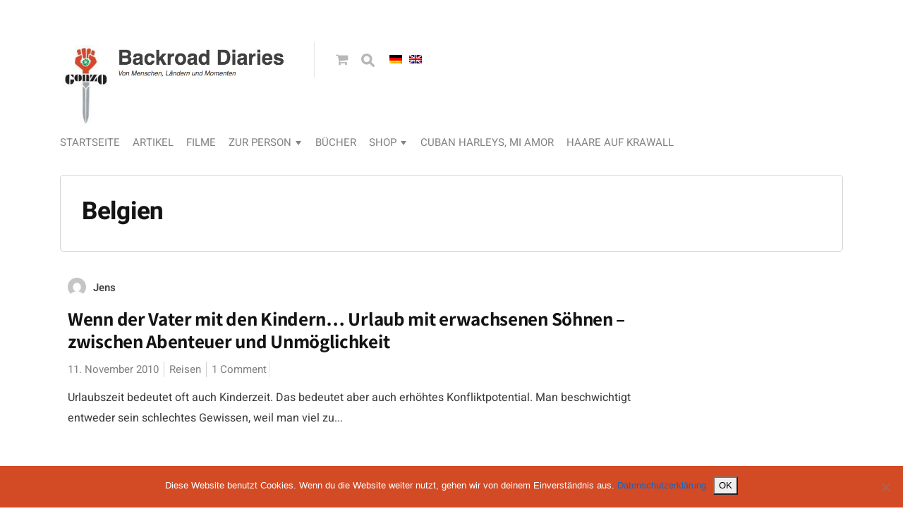

--- FILE ---
content_type: text/html; charset=UTF-8
request_url: https://www.backroad-diaries.de/tag/belgien/?lang=de
body_size: 9763
content:
<!DOCTYPE html>

<html lang="de">

<head>

  <meta charset="UTF-8">
  <meta http-equiv="X-UA-Compatible" content="IE=edge">
  <meta name="viewport" content="width=device-width, initial-scale=1">
  <meta name="theme-color" content="#29272a" />
  <meta name="msapplication-navbutton-color" content="#29272a" />
  <meta name="apple-mobile-web-app-status-bar-style" content="#29272a" />
  <meta name="description" content="Von Menschen, Ländern und Momenten">

  <link rel="profile" href="http://gmpg.org/xfn/11">
  <link rel="pingback" href="https://www.backroad-diaries.de/xmlrpc.php" />

  <title>Belgien &#8211; Backroad Diaries</title>
<meta name='robots' content='max-image-preview:large' />
	<style>img:is([sizes="auto" i], [sizes^="auto," i]) { contain-intrinsic-size: 3000px 1500px }</style>
	<link rel="alternate" type="application/rss+xml" title="Backroad Diaries &raquo; Feed" href="https://www.backroad-diaries.de/feed/?lang=de" />
<link rel="alternate" type="application/rss+xml" title="Backroad Diaries &raquo; Kommentar-Feed" href="https://www.backroad-diaries.de/comments/feed/?lang=de" />
<link rel="alternate" type="application/rss+xml" title="Backroad Diaries &raquo; Belgien Schlagwort-Feed" href="https://www.backroad-diaries.de/tag/belgien/?lang=de" />
<script>
window._wpemojiSettings = {"baseUrl":"https:\/\/s.w.org\/images\/core\/emoji\/16.0.1\/72x72\/","ext":".png","svgUrl":"https:\/\/s.w.org\/images\/core\/emoji\/16.0.1\/svg\/","svgExt":".svg","source":{"concatemoji":"https:\/\/www.backroad-diaries.de\/wp-includes\/js\/wp-emoji-release.min.js?ver=6.8.3"}};
/*! This file is auto-generated */
!function(s,n){var o,i,e;function c(e){try{var t={supportTests:e,timestamp:(new Date).valueOf()};sessionStorage.setItem(o,JSON.stringify(t))}catch(e){}}function p(e,t,n){e.clearRect(0,0,e.canvas.width,e.canvas.height),e.fillText(t,0,0);var t=new Uint32Array(e.getImageData(0,0,e.canvas.width,e.canvas.height).data),a=(e.clearRect(0,0,e.canvas.width,e.canvas.height),e.fillText(n,0,0),new Uint32Array(e.getImageData(0,0,e.canvas.width,e.canvas.height).data));return t.every(function(e,t){return e===a[t]})}function u(e,t){e.clearRect(0,0,e.canvas.width,e.canvas.height),e.fillText(t,0,0);for(var n=e.getImageData(16,16,1,1),a=0;a<n.data.length;a++)if(0!==n.data[a])return!1;return!0}function f(e,t,n,a){switch(t){case"flag":return n(e,"\ud83c\udff3\ufe0f\u200d\u26a7\ufe0f","\ud83c\udff3\ufe0f\u200b\u26a7\ufe0f")?!1:!n(e,"\ud83c\udde8\ud83c\uddf6","\ud83c\udde8\u200b\ud83c\uddf6")&&!n(e,"\ud83c\udff4\udb40\udc67\udb40\udc62\udb40\udc65\udb40\udc6e\udb40\udc67\udb40\udc7f","\ud83c\udff4\u200b\udb40\udc67\u200b\udb40\udc62\u200b\udb40\udc65\u200b\udb40\udc6e\u200b\udb40\udc67\u200b\udb40\udc7f");case"emoji":return!a(e,"\ud83e\udedf")}return!1}function g(e,t,n,a){var r="undefined"!=typeof WorkerGlobalScope&&self instanceof WorkerGlobalScope?new OffscreenCanvas(300,150):s.createElement("canvas"),o=r.getContext("2d",{willReadFrequently:!0}),i=(o.textBaseline="top",o.font="600 32px Arial",{});return e.forEach(function(e){i[e]=t(o,e,n,a)}),i}function t(e){var t=s.createElement("script");t.src=e,t.defer=!0,s.head.appendChild(t)}"undefined"!=typeof Promise&&(o="wpEmojiSettingsSupports",i=["flag","emoji"],n.supports={everything:!0,everythingExceptFlag:!0},e=new Promise(function(e){s.addEventListener("DOMContentLoaded",e,{once:!0})}),new Promise(function(t){var n=function(){try{var e=JSON.parse(sessionStorage.getItem(o));if("object"==typeof e&&"number"==typeof e.timestamp&&(new Date).valueOf()<e.timestamp+604800&&"object"==typeof e.supportTests)return e.supportTests}catch(e){}return null}();if(!n){if("undefined"!=typeof Worker&&"undefined"!=typeof OffscreenCanvas&&"undefined"!=typeof URL&&URL.createObjectURL&&"undefined"!=typeof Blob)try{var e="postMessage("+g.toString()+"("+[JSON.stringify(i),f.toString(),p.toString(),u.toString()].join(",")+"));",a=new Blob([e],{type:"text/javascript"}),r=new Worker(URL.createObjectURL(a),{name:"wpTestEmojiSupports"});return void(r.onmessage=function(e){c(n=e.data),r.terminate(),t(n)})}catch(e){}c(n=g(i,f,p,u))}t(n)}).then(function(e){for(var t in e)n.supports[t]=e[t],n.supports.everything=n.supports.everything&&n.supports[t],"flag"!==t&&(n.supports.everythingExceptFlag=n.supports.everythingExceptFlag&&n.supports[t]);n.supports.everythingExceptFlag=n.supports.everythingExceptFlag&&!n.supports.flag,n.DOMReady=!1,n.readyCallback=function(){n.DOMReady=!0}}).then(function(){return e}).then(function(){var e;n.supports.everything||(n.readyCallback(),(e=n.source||{}).concatemoji?t(e.concatemoji):e.wpemoji&&e.twemoji&&(t(e.twemoji),t(e.wpemoji)))}))}((window,document),window._wpemojiSettings);
</script>
<style id='wp-emoji-styles-inline-css' type='text/css'>

	img.wp-smiley, img.emoji {
		display: inline !important;
		border: none !important;
		box-shadow: none !important;
		height: 1em !important;
		width: 1em !important;
		margin: 0 0.07em !important;
		vertical-align: -0.1em !important;
		background: none !important;
		padding: 0 !important;
	}
</style>
<link rel='stylesheet' id='contact-form-7-css' href='https://www.backroad-diaries.de/wp-content/plugins/contact-form-7/includes/css/styles.css?ver=6.1.2' type='text/css' media='all' />
<link rel='stylesheet' id='cookie-notice-front-css' href='https://www.backroad-diaries.de/wp-content/plugins/cookie-notice/css/front.min.css?ver=2.5.7' type='text/css' media='all' />
<link rel='stylesheet' id='woocommerce-layout-css' href='https://www.backroad-diaries.de/wp-content/plugins/woocommerce/assets/css/woocommerce-layout.css?ver=10.3.3' type='text/css' media='all' />
<link rel='stylesheet' id='woocommerce-smallscreen-css' href='https://www.backroad-diaries.de/wp-content/plugins/woocommerce/assets/css/woocommerce-smallscreen.css?ver=10.3.3' type='text/css' media='only screen and (max-width: 768px)' />
<link rel='stylesheet' id='woocommerce-general-css' href='https://www.backroad-diaries.de/wp-content/plugins/woocommerce/assets/css/woocommerce.css?ver=10.3.3' type='text/css' media='all' />
<style id='woocommerce-inline-inline-css' type='text/css'>
.woocommerce form .form-row .required { visibility: visible; }
</style>
<link rel='stylesheet' id='redux-extendify-styles-css' href='https://www.backroad-diaries.de/wp-content/plugins/worth-the-read/options/assets/css/extendify-utilities.css?ver=4.4.5' type='text/css' media='all' />
<link rel='stylesheet' id='wtr-css-css' href='https://www.backroad-diaries.de/wp-content/plugins/worth-the-read/css/wtr.css?ver=6.8.3' type='text/css' media='all' />
<link rel='stylesheet' id='paypalplus-woocommerce-front-css' href='https://www.backroad-diaries.de/wp-content/plugins/woo-paypalplus/public/css/front.min.css?ver=1606740814' type='text/css' media='screen' />
<link rel='stylesheet' id='brands-styles-css' href='https://www.backroad-diaries.de/wp-content/plugins/woocommerce/assets/css/brands.css?ver=10.3.3' type='text/css' media='all' />
<link rel='stylesheet' id='chld_thm_cfg_parent-css' href='https://www.backroad-diaries.de/wp-content/themes/neori/style.css?ver=6.8.3' type='text/css' media='all' />
<link rel='stylesheet' id='neori-fonts-css' href='https://www.backroad-diaries.de/wp-content/themes/neori-child//css/neori-fonts.css?ver=1.0.0' type='text/css' media='all' />
<link rel='stylesheet' id='neori-style-css' href='https://www.backroad-diaries.de/wp-content/themes/neori-child/style.css?ver=3.0.0' type='text/css' media='all' />
<link rel='stylesheet' id='bootstrap-css-css' href='https://www.backroad-diaries.de/wp-content/themes/neori/css/bootstrap.min.css?ver=4.0' type='text/css' media='all' />
<link rel='stylesheet' id='neori-modified-bootstrap-css-css' href='https://www.backroad-diaries.de/wp-content/themes/neori/css/modified-bootstrap.css?ver=3.0.0' type='text/css' media='all' />
<link rel='stylesheet' id='fontawesome-css' href='https://www.backroad-diaries.de/wp-content/themes/neori/css/font-awesome.min.css?ver=4.7.0' type='text/css' media='all' />
<link rel='stylesheet' id='simple-line-icons-css' href='https://www.backroad-diaries.de/wp-content/themes/neori/css/simple-line-icons.css?ver=2.4.0' type='text/css' media='all' />
<link rel='stylesheet' id='woocommerce-gzd-layout-css' href='https://www.backroad-diaries.de/wp-content/plugins/woocommerce-germanized/build/static/layout-styles.css?ver=3.20.3' type='text/css' media='all' />
<style id='woocommerce-gzd-layout-inline-css' type='text/css'>
.woocommerce-checkout .shop_table { background-color: #eeeeee; } .product p.deposit-packaging-type { font-size: 1.25em !important; } p.woocommerce-shipping-destination { display: none; }
                .wc-gzd-nutri-score-value-a {
                    background: url(https://www.backroad-diaries.de/wp-content/plugins/woocommerce-germanized/assets/images/nutri-score-a.svg) no-repeat;
                }
                .wc-gzd-nutri-score-value-b {
                    background: url(https://www.backroad-diaries.de/wp-content/plugins/woocommerce-germanized/assets/images/nutri-score-b.svg) no-repeat;
                }
                .wc-gzd-nutri-score-value-c {
                    background: url(https://www.backroad-diaries.de/wp-content/plugins/woocommerce-germanized/assets/images/nutri-score-c.svg) no-repeat;
                }
                .wc-gzd-nutri-score-value-d {
                    background: url(https://www.backroad-diaries.de/wp-content/plugins/woocommerce-germanized/assets/images/nutri-score-d.svg) no-repeat;
                }
                .wc-gzd-nutri-score-value-e {
                    background: url(https://www.backroad-diaries.de/wp-content/plugins/woocommerce-germanized/assets/images/nutri-score-e.svg) no-repeat;
                }
            
</style>
<script src="https://www.backroad-diaries.de/wp-content/plugins/jquery-updater/js/jquery-3.7.1.min.js?ver=3.7.1" id="jquery-core-js"></script>
<script src="https://www.backroad-diaries.de/wp-content/plugins/jquery-updater/js/jquery-migrate-3.5.2.min.js?ver=3.5.2" id="jquery-migrate-js"></script>
<script src="https://www.backroad-diaries.de/wp-content/plugins/sticky-menu-or-anything-on-scroll/assets/js/jq-sticky-anything.min.js?ver=2.1.1" id="stickyAnythingLib-js"></script>
<script src="https://www.backroad-diaries.de/wp-content/plugins/woocommerce/assets/js/jquery-blockui/jquery.blockUI.min.js?ver=2.7.0-wc.10.3.3" id="wc-jquery-blockui-js" defer data-wp-strategy="defer"></script>
<script src="https://www.backroad-diaries.de/wp-content/plugins/woocommerce/assets/js/js-cookie/js.cookie.min.js?ver=2.1.4-wc.10.3.3" id="wc-js-cookie-js" defer data-wp-strategy="defer"></script>
<script id="woocommerce-js-extra">
var woocommerce_params = {"ajax_url":"\/wp-admin\/admin-ajax.php","wc_ajax_url":"\/?wc-ajax=%%endpoint%%","i18n_password_show":"Passwort anzeigen","i18n_password_hide":"Passwort ausblenden"};
</script>
<script src="https://www.backroad-diaries.de/wp-content/plugins/woocommerce/assets/js/frontend/woocommerce.min.js?ver=10.3.3" id="woocommerce-js" defer data-wp-strategy="defer"></script>
<link rel="https://api.w.org/" href="https://www.backroad-diaries.de/wp-json/" /><link rel="alternate" title="JSON" type="application/json" href="https://www.backroad-diaries.de/wp-json/wp/v2/tags/55" /><link rel="EditURI" type="application/rsd+xml" title="RSD" href="https://www.backroad-diaries.de/xmlrpc.php?rsd" />
<meta name="generator" content="WordPress 6.8.3" />
<meta name="generator" content="WooCommerce 10.3.3" />
<noscript><style>.vce-row-container .vcv-lozad {display: none}</style></noscript><meta name="generator" content="Powered by Visual Composer Website Builder - fast and easy-to-use drag and drop visual editor for WordPress."/><meta name="generator" content="Redux 4.4.5" /><style type="text/css">.wtr-time-wrap{ 
	/* wraps the entire label */
	margin: 0 10px;

}
.wtr-time-number{ 
	/* applies only to the number */
	
}</style><style>
.qtranxs_flag_de {background-image: url(https://www.backroad-diaries.de/wp-content/plugins/qtranslate-xt/flags/de.png); background-repeat: no-repeat;}
.qtranxs_flag_en {background-image: url(https://www.backroad-diaries.de/wp-content/plugins/qtranslate-xt/flags/gb.png); background-repeat: no-repeat;}
</style>
<link hreflang="de" href="https://www.backroad-diaries.de/tag/belgien/?lang=de" rel="alternate" />
<link hreflang="en" href="https://www.backroad-diaries.de/tag/belgien/?lang=en" rel="alternate" />
<link hreflang="x-default" href="https://www.backroad-diaries.de/tag/belgien/?lang=de" rel="alternate" />
<meta name="generator" content="qTranslate-XT 3.15.1" />
	<noscript><style>.woocommerce-product-gallery{ opacity: 1 !important; }</style></noscript>
	<link rel="icon" href="https://www.backroad-diaries.de/wp-content/uploads/2016/04/Gonzofaust-1-100x100.jpg" sizes="32x32" />
<link rel="icon" href="https://www.backroad-diaries.de/wp-content/uploads/2016/04/Gonzofaust-1.jpg" sizes="192x192" />
<link rel="apple-touch-icon" href="https://www.backroad-diaries.de/wp-content/uploads/2016/04/Gonzofaust-1.jpg" />
<meta name="msapplication-TileImage" content="https://www.backroad-diaries.de/wp-content/uploads/2016/04/Gonzofaust-1.jpg" />
		<style type="text/css" id="wp-custom-css">
			section.related.products {
	clear: both;
}		</style>
		<style id="wtr_settings-dynamic-css" title="dynamic-css" class="redux-options-output">.wtr-time-wrap{line-height:16px;color:#CCCCCC;font-size:16px;}</style><!-- WooCommerce Colors -->
<style type="text/css">
p.demo_store{background-color:#c9c9c9;color:#4a4a4a;}.woocommerce small.note{color:#666;}.woocommerce .woocommerce-breadcrumb{color:#666;}.woocommerce .woocommerce-breadcrumb a{color:#666;}.woocommerce div.product span.price,.woocommerce div.product p.price{color:#980f1f;}.woocommerce div.product .stock{color:#980f1f;}.woocommerce span.onsale{background-color:#980f1f;color:#f8e1e3;}.woocommerce ul.products li.product .price{color:#980f1f;}.woocommerce ul.products li.product .price .from{color:rgba(89, 78, 79, 0.5);}.woocommerce nav.woocommerce-pagination ul{border:1px solid #dfdbdf;}.woocommerce nav.woocommerce-pagination ul li{border-right:1px solid #dfdbdf;}.woocommerce nav.woocommerce-pagination ul li span.current,.woocommerce nav.woocommerce-pagination ul li a:hover,.woocommerce nav.woocommerce-pagination ul li a:focus{background:#f7f6f7;color:#978a97;}.woocommerce a.button,.woocommerce button.button,.woocommerce input.button,.woocommerce #respond input#submit{color:#5e5e5e;background-color:#f7f6f7;}.woocommerce a.button:hover,.woocommerce button.button:hover,.woocommerce input.button:hover,.woocommerce #respond input#submit:hover{background-color:#e6e5e6;color:#5e5e5e;}.woocommerce a.button.alt,.woocommerce button.button.alt,.woocommerce input.button.alt,.woocommerce #respond input#submit.alt{background-color:#c9c9c9;color:#4a4a4a;}.woocommerce a.button.alt:hover,.woocommerce button.button.alt:hover,.woocommerce input.button.alt:hover,.woocommerce #respond input#submit.alt:hover{background-color:#b8b8b8;color:#4a4a4a;}.woocommerce a.button.alt.disabled,.woocommerce button.button.alt.disabled,.woocommerce input.button.alt.disabled,.woocommerce #respond input#submit.alt.disabled,.woocommerce a.button.alt:disabled,.woocommerce button.button.alt:disabled,.woocommerce input.button.alt:disabled,.woocommerce #respond input#submit.alt:disabled,.woocommerce a.button.alt:disabled[disabled],.woocommerce button.button.alt:disabled[disabled],.woocommerce input.button.alt:disabled[disabled],.woocommerce #respond input#submit.alt:disabled[disabled],.woocommerce a.button.alt.disabled:hover,.woocommerce button.button.alt.disabled:hover,.woocommerce input.button.alt.disabled:hover,.woocommerce #respond input#submit.alt.disabled:hover,.woocommerce a.button.alt:disabled:hover,.woocommerce button.button.alt:disabled:hover,.woocommerce input.button.alt:disabled:hover,.woocommerce #respond input#submit.alt:disabled:hover,.woocommerce a.button.alt:disabled[disabled]:hover,.woocommerce button.button.alt:disabled[disabled]:hover,.woocommerce input.button.alt:disabled[disabled]:hover,.woocommerce #respond input#submit.alt:disabled[disabled]:hover{background-color:#c9c9c9;color:#4a4a4a;}.woocommerce a.button:disabled:hover,.woocommerce button.button:disabled:hover,.woocommerce input.button:disabled:hover,.woocommerce #respond input#submit:disabled:hover,.woocommerce a.button.disabled:hover,.woocommerce button.button.disabled:hover,.woocommerce input.button.disabled:hover,.woocommerce #respond input#submit.disabled:hover,.woocommerce a.button:disabled[disabled]:hover,.woocommerce button.button:disabled[disabled]:hover,.woocommerce input.button:disabled[disabled]:hover,.woocommerce #respond input#submit:disabled[disabled]:hover{background-color:#f7f6f7;}.woocommerce #reviews h2 small{color:#666;}.woocommerce #reviews h2 small a{color:#666;}.woocommerce #reviews #comments ol.commentlist li .meta{color:#666;}.woocommerce #reviews #comments ol.commentlist li img.avatar{background:#f7f6f7;border:1px solid #f0eef0;}.woocommerce #reviews #comments ol.commentlist li .comment-text{border:1px solid #f0eef0;}.woocommerce #reviews #comments ol.commentlist #respond{border:1px solid #f0eef0;}.woocommerce .star-rating:before{color:#dfdbdf;}.woocommerce.widget_shopping_cart .total,.woocommerce .widget_shopping_cart .total{border-top:3px double #f7f6f7;}.woocommerce form.login,.woocommerce form.checkout_coupon,.woocommerce form.register{border:1px solid #dfdbdf;}.woocommerce .order_details li{border-right:1px dashed #dfdbdf;}.woocommerce .widget_price_filter .ui-slider .ui-slider-handle{background-color:#c9c9c9;}.woocommerce .widget_price_filter .ui-slider .ui-slider-range{background-color:#c9c9c9;}.woocommerce .widget_price_filter .price_slider_wrapper .ui-widget-content{background-color:#858585;}.woocommerce-cart table.cart td.actions .coupon .input-text{border:1px solid #dfdbdf;}.woocommerce-cart .cart-collaterals .cart_totals p small{color:#666;}.woocommerce-cart .cart-collaterals .cart_totals table small{color:#666;}.woocommerce-cart .cart-collaterals .cart_totals .discount td{color:#980f1f;}.woocommerce-cart .cart-collaterals .cart_totals tr td,.woocommerce-cart .cart-collaterals .cart_totals tr th{border-top:1px solid #f7f6f7;}.woocommerce-checkout .checkout .create-account small{color:#666;}.woocommerce-checkout #payment{background:#f7f6f7;}.woocommerce-checkout #payment ul.payment_methods{border-bottom:1px solid #dfdbdf;}.woocommerce-checkout #payment div.payment_box{background-color:#ebe9eb;color:#5e5e5e;}.woocommerce-checkout #payment div.payment_box input.input-text,.woocommerce-checkout #payment div.payment_box textarea{border-color:#d3ced3;border-top-color:#c7c0c7;}.woocommerce-checkout #payment div.payment_box ::-webkit-input-placeholder{color:#c7c0c7;}.woocommerce-checkout #payment div.payment_box :-moz-placeholder{color:#c7c0c7;}.woocommerce-checkout #payment div.payment_box :-ms-input-placeholder{color:#c7c0c7;}.woocommerce-checkout #payment div.payment_box span.help{color:#666;}.woocommerce-checkout #payment div.payment_box:after{content:"";display:block;border:8px solid #ebe9eb;border-right-color:transparent;border-left-color:transparent;border-top-color:transparent;position:absolute;top:-3px;left:0;margin:-1em 0 0 2em;}
</style>
<!--/WooCommerce Colors-->
  <!-- Matomo -->
<script type="text/javascript">
  var _paq = window._paq || [];
  /* tracker methods like "setCustomDimension" should be called before "trackPageView" */
  _paq.push(['trackPageView']);
  _paq.push(['enableLinkTracking']);
  (function() {
    var u="//stats.kpln.de/";
    _paq.push(['setTrackerUrl', u+'matomo.php']);
    _paq.push(['setSiteId', '95']);
    var d=document, g=d.createElement('script'), s=d.getElementsByTagName('script')[0];
    g.type='text/javascript'; g.async=true; g.defer=true; g.src=u+'matomo.js'; s.parentNode.insertBefore(g,s);
  })();
</script>
<noscript><p><img 
src="//stats.kpln.de/matomo.php?idsite=95&rec=1" style="border:0;" alt="" /></p></noscript>
<!-- End Matomo Code -->
</head>



<body class="archive tag tag-belgien tag-55 wp-theme-neori wp-child-theme-neori-child theme-neori cookies-not-set vcwb woocommerce-no-js">

<div id="page" class="site">



<!-- Sticky Header START -->

  <div class="sticky-header align-items-center">

    <div class="container">

      <div class="sticky-logo">

        
          <a href="https://www.backroad-diaries.de"><img src="https://www.backroad-diaries.de/wp-content/themes/neori/img/logo-small.png" alt="logo"></a>

        
      </div><!-- /.sticky-logo -->

      <nav class="main-navigation sticky">

        <div class="menu-menu-1-container"><ul id="menu-menu-1" class="menu"><li id="menu-item-3369" class="menu-item menu-item-type-custom menu-item-object-custom menu-item-3369"><a href="https://www.backroad-diaries.de/?lang=de">Startseite</a></li>
<li id="menu-item-3370" class="menu-item menu-item-type-post_type menu-item-object-page menu-item-3370"><a href="https://www.backroad-diaries.de/artikel-2/?lang=de">Artikel</a></li>
<li id="menu-item-3371" class="menu-item menu-item-type-post_type menu-item-object-page menu-item-3371"><a href="https://www.backroad-diaries.de/filme-2/?lang=de">Filme</a></li>
<li id="menu-item-3372" class="menu-item menu-item-type-post_type menu-item-object-page menu-item-has-children menu-item-3372"><a href="https://www.backroad-diaries.de/zur_person/?lang=de">Zur Person</a>
<ul class="sub-menu">
	<li id="menu-item-3374" class="menu-item menu-item-type-post_type menu-item-object-page menu-item-3374"><a href="https://www.backroad-diaries.de/zur_person/interview-mit-myself/?lang=de">Interview mit Jens</a></li>
</ul>
</li>
<li id="menu-item-3375" class="menu-item menu-item-type-post_type menu-item-object-page menu-item-3375"><a href="https://www.backroad-diaries.de/bucher/?lang=de">Bücher</a></li>
<li id="menu-item-3376" class="menu-item menu-item-type-post_type menu-item-object-page menu-item-has-children menu-item-3376"><a href="https://www.backroad-diaries.de/shop/?lang=de">Shop</a>
<ul class="sub-menu">
	<li id="menu-item-3377" class="menu-item menu-item-type-post_type menu-item-object-page menu-item-3377"><a href="https://www.backroad-diaries.de/shop/kasse/?lang=de">Kasse</a></li>
	<li id="menu-item-3378" class="menu-item menu-item-type-post_type menu-item-object-page menu-item-3378"><a href="https://www.backroad-diaries.de/shop/mein-konto/?lang=de">Mein Konto</a></li>
	<li id="menu-item-3379" class="menu-item menu-item-type-post_type menu-item-object-page menu-item-3379"><a href="https://www.backroad-diaries.de/shop/mein-konto/logout/?lang=de">Logout</a></li>
	<li id="menu-item-3380" class="menu-item menu-item-type-post_type menu-item-object-page menu-item-3380"><a href="https://www.backroad-diaries.de/shop/warenkorb/?lang=de">Warenkorb</a></li>
	<li id="menu-item-3382" class="menu-item menu-item-type-post_type menu-item-object-page menu-item-3382"><a href="https://www.backroad-diaries.de/shop/agb/?lang=de">AGB</a></li>
	<li id="menu-item-5277" class="menu-item menu-item-type-post_type menu-item-object-page menu-item-5277"><a href="https://www.backroad-diaries.de/shop/datenschutz/?lang=de">Datenschutzerklärung</a></li>
	<li id="menu-item-5278" class="menu-item menu-item-type-post_type menu-item-object-page menu-item-5278"><a href="https://www.backroad-diaries.de/impressum/?lang=de">Impressum</a></li>
</ul>
</li>
<li id="menu-item-3383" class="menu-item menu-item-type-custom menu-item-object-custom menu-item-3383"><a href="http://cuba.backroad-diaries.de">Cuban Harleys, Mi Amor</a></li>
<li id="menu-item-12259" class="menu-item menu-item-type-post_type menu-item-object-page menu-item-12259"><a href="https://www.backroad-diaries.de/haare-auf-krawall/?lang=de">Haare auf Krawall</a></li>
</ul></div>
      </nav><!-- /.main-navigation sticky -->

      
    </div><!-- /.container-->

  </div><!-- /.sticky-header -->

<!-- Sticky Header END -->

<!-- Header Type Selection START -->


  <!-- Normal Header START -->

  <div class="container">

    <header>

<!-- Logo -->

      
        <div class="header-upper" style="height: 130px;">

        <div class="logo" style="background-image: url('https://www.backroad-diaries.de/wp-content/uploads/2019/10/logo.png'); width: 330px; height: 130px;"><a href="https://www.backroad-diaries.de"><h1>Backroad Diaries</h1></a></div>

      
<!-- Social Icons -->

        
          <div class="logo-right" style="height: 130px;">

        
            <div class="social-icons">

              
              
              
              
              
              
              
                <a href="https://www.backroad-diaries.de/shop/warenkorb/?lang=de"><i class="fa fa-shopping-cart cart-icon"></i></a>

              
              <form id="navbarsearchform" class="navbarsearchform" role="search" action="https://www.backroad-diaries.de/" method="get">

                <input type="search" name="s" value=" ">

              </form>
			  <div class="lang-switcher">
				
<ul class="language-chooser language-chooser-image qtranxs_language_chooser" id="qtranslate-chooser">
<li class="lang-de active"><a href="https://www.backroad-diaries.de/tag/belgien/?lang=de" title="Deutsch (de)" class="qtranxs_image qtranxs_image_de"><img class="qtranxs-flag" src="https://www.backroad-diaries.de/wp-content/plugins/qtranslate-xt/flags/de.png" alt="Deutsch (de)" /><span style="display:none">Deutsch</span></a></li>
<li class="lang-en"><a href="https://www.backroad-diaries.de/tag/belgien/?lang=en" title="English (en)" class="qtranxs_image qtranxs_image_en"><img class="qtranxs-flag" src="https://www.backroad-diaries.de/wp-content/plugins/qtranslate-xt/flags/gb.png" alt="English (en)" /><span style="display:none">English</span></a></li>
</ul><div class="qtranxs_widget_end"></div>
			  </div>

            </div><!-- /.social-icons -->

          </div><!-- /.logo-right -->

        </div><!-- /.header-upper -->

<!-- Description -->

      
<!-- Navigation -->

      <div class="header-lower">

        <nav class="main-navigation">

          <div class="menu-menu-1-container"><ul id="menu-menu-2" class="menu"><li class="menu-item menu-item-type-custom menu-item-object-custom menu-item-3369"><a href="https://www.backroad-diaries.de/?lang=de">Startseite</a></li>
<li class="menu-item menu-item-type-post_type menu-item-object-page menu-item-3370"><a href="https://www.backroad-diaries.de/artikel-2/?lang=de">Artikel</a></li>
<li class="menu-item menu-item-type-post_type menu-item-object-page menu-item-3371"><a href="https://www.backroad-diaries.de/filme-2/?lang=de">Filme</a></li>
<li class="menu-item menu-item-type-post_type menu-item-object-page menu-item-has-children menu-item-3372"><a href="https://www.backroad-diaries.de/zur_person/?lang=de">Zur Person</a>
<ul class="sub-menu">
	<li class="menu-item menu-item-type-post_type menu-item-object-page menu-item-3374"><a href="https://www.backroad-diaries.de/zur_person/interview-mit-myself/?lang=de">Interview mit Jens</a></li>
</ul>
</li>
<li class="menu-item menu-item-type-post_type menu-item-object-page menu-item-3375"><a href="https://www.backroad-diaries.de/bucher/?lang=de">Bücher</a></li>
<li class="menu-item menu-item-type-post_type menu-item-object-page menu-item-has-children menu-item-3376"><a href="https://www.backroad-diaries.de/shop/?lang=de">Shop</a>
<ul class="sub-menu">
	<li class="menu-item menu-item-type-post_type menu-item-object-page menu-item-3377"><a href="https://www.backroad-diaries.de/shop/kasse/?lang=de">Kasse</a></li>
	<li class="menu-item menu-item-type-post_type menu-item-object-page menu-item-3378"><a href="https://www.backroad-diaries.de/shop/mein-konto/?lang=de">Mein Konto</a></li>
	<li class="menu-item menu-item-type-post_type menu-item-object-page menu-item-3379"><a href="https://www.backroad-diaries.de/shop/mein-konto/logout/?lang=de">Logout</a></li>
	<li class="menu-item menu-item-type-post_type menu-item-object-page menu-item-3380"><a href="https://www.backroad-diaries.de/shop/warenkorb/?lang=de">Warenkorb</a></li>
	<li class="menu-item menu-item-type-post_type menu-item-object-page menu-item-3382"><a href="https://www.backroad-diaries.de/shop/agb/?lang=de">AGB</a></li>
	<li class="menu-item menu-item-type-post_type menu-item-object-page menu-item-5277"><a href="https://www.backroad-diaries.de/shop/datenschutz/?lang=de">Datenschutzerklärung</a></li>
	<li class="menu-item menu-item-type-post_type menu-item-object-page menu-item-5278"><a href="https://www.backroad-diaries.de/impressum/?lang=de">Impressum</a></li>
</ul>
</li>
<li class="menu-item menu-item-type-custom menu-item-object-custom menu-item-3383"><a href="http://cuba.backroad-diaries.de">Cuban Harleys, Mi Amor</a></li>
<li class="menu-item menu-item-type-post_type menu-item-object-page menu-item-12259"><a href="https://www.backroad-diaries.de/haare-auf-krawall/?lang=de">Haare auf Krawall</a></li>
</ul></div>
        </nav><!-- /.main-navigation -->

        <div class="offcanvas-navigation">
                    
          <i class="fa fa-close offcanvas-close"></i>
                    
          <div class="social-icons">

            
            
            
            
            
            
            
              <a href="https://www.backroad-diaries.de/shop/warenkorb/?lang=de"><i class="fa fa-shopping-cart cart-icon"></i></a>

            
            <form id="navbarsearchform-offcanvas" class="navbarsearchform" role="search" action="https://www.backroad-diaries.de/" method="get">

              <input type="search" name="s" value=" ">

            </form>
			<div class="lang-switcher responsive">
			 
<ul class="language-chooser language-chooser-image qtranxs_language_chooser" id="qtranslate-chooser">
<li class="lang-de active"><a href="https://www.backroad-diaries.de/tag/belgien/?lang=de" title="Deutsch (de)" class="qtranxs_image qtranxs_image_de"><img class="qtranxs-flag" src="https://www.backroad-diaries.de/wp-content/plugins/qtranslate-xt/flags/de.png" alt="Deutsch (de)" /><span style="display:none">Deutsch</span></a></li>
<li class="lang-en"><a href="https://www.backroad-diaries.de/tag/belgien/?lang=en" title="English (en)" class="qtranxs_image qtranxs_image_en"><img class="qtranxs-flag" src="https://www.backroad-diaries.de/wp-content/plugins/qtranslate-xt/flags/gb.png" alt="English (en)" /><span style="display:none">English</span></a></li>
</ul><div class="qtranxs_widget_end"></div>
			  </div>
          </div><!-- /.social-icons -->

          <div class="menu-menu-1-container"><ul id="menu-menu-3" class="menu"><li class="menu-item menu-item-type-custom menu-item-object-custom menu-item-3369"><a href="https://www.backroad-diaries.de/?lang=de">Startseite</a></li>
<li class="menu-item menu-item-type-post_type menu-item-object-page menu-item-3370"><a href="https://www.backroad-diaries.de/artikel-2/?lang=de">Artikel</a></li>
<li class="menu-item menu-item-type-post_type menu-item-object-page menu-item-3371"><a href="https://www.backroad-diaries.de/filme-2/?lang=de">Filme</a></li>
<li class="menu-item menu-item-type-post_type menu-item-object-page menu-item-has-children menu-item-3372"><a href="https://www.backroad-diaries.de/zur_person/?lang=de">Zur Person</a>
<ul class="sub-menu">
	<li class="menu-item menu-item-type-post_type menu-item-object-page menu-item-3374"><a href="https://www.backroad-diaries.de/zur_person/interview-mit-myself/?lang=de">Interview mit Jens</a></li>
</ul>
</li>
<li class="menu-item menu-item-type-post_type menu-item-object-page menu-item-3375"><a href="https://www.backroad-diaries.de/bucher/?lang=de">Bücher</a></li>
<li class="menu-item menu-item-type-post_type menu-item-object-page menu-item-has-children menu-item-3376"><a href="https://www.backroad-diaries.de/shop/?lang=de">Shop</a>
<ul class="sub-menu">
	<li class="menu-item menu-item-type-post_type menu-item-object-page menu-item-3377"><a href="https://www.backroad-diaries.de/shop/kasse/?lang=de">Kasse</a></li>
	<li class="menu-item menu-item-type-post_type menu-item-object-page menu-item-3378"><a href="https://www.backroad-diaries.de/shop/mein-konto/?lang=de">Mein Konto</a></li>
	<li class="menu-item menu-item-type-post_type menu-item-object-page menu-item-3379"><a href="https://www.backroad-diaries.de/shop/mein-konto/logout/?lang=de">Logout</a></li>
	<li class="menu-item menu-item-type-post_type menu-item-object-page menu-item-3380"><a href="https://www.backroad-diaries.de/shop/warenkorb/?lang=de">Warenkorb</a></li>
	<li class="menu-item menu-item-type-post_type menu-item-object-page menu-item-3382"><a href="https://www.backroad-diaries.de/shop/agb/?lang=de">AGB</a></li>
	<li class="menu-item menu-item-type-post_type menu-item-object-page menu-item-5277"><a href="https://www.backroad-diaries.de/shop/datenschutz/?lang=de">Datenschutzerklärung</a></li>
	<li class="menu-item menu-item-type-post_type menu-item-object-page menu-item-5278"><a href="https://www.backroad-diaries.de/impressum/?lang=de">Impressum</a></li>
</ul>
</li>
<li class="menu-item menu-item-type-custom menu-item-object-custom menu-item-3383"><a href="http://cuba.backroad-diaries.de">Cuban Harleys, Mi Amor</a></li>
<li class="menu-item menu-item-type-post_type menu-item-object-page menu-item-12259"><a href="https://www.backroad-diaries.de/haare-auf-krawall/?lang=de">Haare auf Krawall</a></li>
</ul></div>
        </div> <!-- /.offcanvas-navigation -->

      </div><!-- /.header-lower -->

    </header>

  </div><!-- /.container -->

<!-- Normal Header END -->


<!-- Header Type Selection END -->

<div class="offcanvas-menu-button"><i class="fa fa-bars"></i></div>
<div class="container">

  <main class="belowheader">

    <div class="archive-description">

      <h1>Belgien</h1>

      
    </div><!-- /.archive-description -->

    <div class="row">

      <div class="content col-lg-9 mx-auto align-items-center">

        
          
            
    <article id="post-1360" class="blog-post simple row align-items-center  post-1360 post type-post status-publish format-standard hentry category-reisen tag-belgien tag-brussel tag-holland tag-jens-fuge tag-msterdam tag-reisen tag-ruhrgebiet">

      <div class="blog-post-text-zone simple col-12">

        <div class="author align-items-end">

          <img alt='' src='https://secure.gravatar.com/avatar/4e4ed4242aa7c2292450023aacda833354d265aaf17e0dc9083ccbaaf16aaa6d?s=35&#038;d=mm&#038;r=g' srcset='https://secure.gravatar.com/avatar/4e4ed4242aa7c2292450023aacda833354d265aaf17e0dc9083ccbaaf16aaa6d?s=70&#038;d=mm&#038;r=g 2x' class='useravatar avatar-35 photo' height='35' width='35' decoding='async'/>
          <div class="author-info">

            <a href="https://www.backroad-diaries.de/author/admin/?lang=de" title="Beiträge von Jens" rel="author">Jens</a>
          </div><!-- /.author-info -->

        </div><!-- /.author-->

        <h2><a href="https://www.backroad-diaries.de/wenn-der-vater-mit-den-kindern-urlaub-mit-erwachsenen-sohnen-zwischen-abenteuer-und-unmoglichkeit/?lang=de">Wenn der Vater mit den Kindern&#8230; Urlaub mit erwachsenen Söhnen &#8211; zwischen Abenteuer und Unmöglichkeit</a></h2>

        <div class="meta">

          <span class="date">11. November 2010</span>

          <span class="category"><a href="https://www.backroad-diaries.de/category/reisen/?lang=de" title="Reisen">Reisen</a> </span>

          <span class="comments"><a href="https://www.backroad-diaries.de/wenn-der-vater-mit-den-kindern-urlaub-mit-erwachsenen-sohnen-zwischen-abenteuer-und-unmoglichkeit/?lang=de#comments">1 Comment</a></span>

          <span class="min-read"></span> 

        </div><!-- /.meta -->

        
          <p>Urlaubszeit bedeutet oft auch Kinderzeit. Das bedeutet aber auch erhöhtes Konfliktpotential. Man beschwichtigt entweder sein schlechtes Gewissen, weil man viel zu...</p>

        
    </div><!-- /.blog-post-text-zone -->

  </article>


  
          
            
              
  <div class="neori-pagination">

    <div class="next-posts-link">

      
    </div><!-- /.next-posts-link -->

    <div class="previous-posts-link">

      
    </div><!-- /.previous-posts-link -->

  </div><!-- /.neori-pagination -->

  
                

        
      </div><!-- /.content -->

      <aside class="sidebar col-12 col-sm-6 col-md-6 col-lg-3 mx-auto align-items-center widget-area" id="secondary">

        

      </aside>

    </div><!-- /.row -->

  </main><!-- #main -->

 </div><!--- /.container -->

<footer class="footer">

  <div class="container">

    <div class="social-icons">

      
      
      
      
      
      
    </div><!-- /.social-icons -->

    <p class="additional-text"><a href="/impressum">Impressum</a> 
<a href="/datenschutz">Datenschutz</a> 
<a href="/agb">AGB</a></p>

    <nav class="main-navigation">

      
    </nav><!-- #site-navigation -->

    <p class="copyright">Copyright &copy;2025 Backroad Diaries</p>

    
  </div><!-- /.container -->

</footer>



<a href="#0" class="buttontop-top"><i class="fa fa-arrow-up"></i></a>



</div><!-- #page -->

<script type="speculationrules">
{"prefetch":[{"source":"document","where":{"and":[{"href_matches":"\/*"},{"not":{"href_matches":["\/wp-*.php","\/wp-admin\/*","\/wp-content\/uploads\/*","\/wp-content\/*","\/wp-content\/plugins\/*","\/wp-content\/themes\/neori-child\/*","\/wp-content\/themes\/neori\/*","\/*\\?(.+)"]}},{"not":{"selector_matches":"a[rel~=\"nofollow\"]"}},{"not":{"selector_matches":".no-prefetch, .no-prefetch a"}}]},"eagerness":"conservative"}]}
</script>
<!-- Matomo -->
<script>
  var _paq = window._paq = window._paq || [];
  /* tracker methods like "setCustomDimension" should be called before "trackPageView" */
  _paq.push(['trackPageView']);
  _paq.push(['enableLinkTracking']);
  (function() {
    var u="//stats.kpln.de/piwik/";
    _paq.push(['setTrackerUrl', u+'piwik.php']);
    _paq.push(['setSiteId', '95']);
    var d=document, g=d.createElement('script'), s=d.getElementsByTagName('script')[0];
    g.async=true; g.src=u+'piwik.js'; s.parentNode.insertBefore(g,s);
  })();
</script>
<!-- End Matomo Code -->
	<script>
		(function () {
			var c = document.body.className;
			c = c.replace(/woocommerce-no-js/, 'woocommerce-js');
			document.body.className = c;
		})();
	</script>
	<link rel='stylesheet' id='wc-blocks-style-css' href='https://www.backroad-diaries.de/wp-content/plugins/woocommerce/assets/client/blocks/wc-blocks.css?ver=wc-10.3.3' type='text/css' media='all' />
<script src="https://www.backroad-diaries.de/wp-includes/js/dist/hooks.min.js?ver=4d63a3d491d11ffd8ac6" id="wp-hooks-js"></script>
<script src="https://www.backroad-diaries.de/wp-includes/js/dist/i18n.min.js?ver=5e580eb46a90c2b997e6" id="wp-i18n-js"></script>
<script id="wp-i18n-js-after">
wp.i18n.setLocaleData( { 'text direction\u0004ltr': [ 'ltr' ] } );
</script>
<script src="https://www.backroad-diaries.de/wp-content/plugins/contact-form-7/includes/swv/js/index.js?ver=6.1.2" id="swv-js"></script>
<script id="contact-form-7-js-translations">
( function( domain, translations ) {
	var localeData = translations.locale_data[ domain ] || translations.locale_data.messages;
	localeData[""].domain = domain;
	wp.i18n.setLocaleData( localeData, domain );
} )( "contact-form-7", {"translation-revision-date":"2025-10-26 03:28:49+0000","generator":"GlotPress\/4.0.3","domain":"messages","locale_data":{"messages":{"":{"domain":"messages","plural-forms":"nplurals=2; plural=n != 1;","lang":"de"},"This contact form is placed in the wrong place.":["Dieses Kontaktformular wurde an der falschen Stelle platziert."],"Error:":["Fehler:"]}},"comment":{"reference":"includes\/js\/index.js"}} );
</script>
<script id="contact-form-7-js-before">
var wpcf7 = {
    "api": {
        "root": "https:\/\/www.backroad-diaries.de\/wp-json\/",
        "namespace": "contact-form-7\/v1"
    }
};
</script>
<script src="https://www.backroad-diaries.de/wp-content/plugins/contact-form-7/includes/js/index.js?ver=6.1.2" id="contact-form-7-js"></script>
<script id="cookie-notice-front-js-before">
var cnArgs = {"ajaxUrl":"https:\/\/www.backroad-diaries.de\/wp-admin\/admin-ajax.php","nonce":"a06656bcd2","hideEffect":"fade","position":"bottom","onScroll":false,"onScrollOffset":100,"onClick":false,"cookieName":"cookie_notice_accepted","cookieTime":2592000,"cookieTimeRejected":2592000,"globalCookie":false,"redirection":false,"cache":false,"revokeCookies":false,"revokeCookiesOpt":"automatic"};
</script>
<script src="https://www.backroad-diaries.de/wp-content/plugins/cookie-notice/js/front.min.js?ver=2.5.7" id="cookie-notice-front-js"></script>
<script id="stickThis-js-extra">
var sticky_anything_engage = {"element":"#menu-menu-2","topspace":"0","minscreenwidth":"992","maxscreenwidth":"999999","zindex":"1","legacymode":"","dynamicmode":"","debugmode":"","pushup":"","adminbar":"1"};
</script>
<script src="https://www.backroad-diaries.de/wp-content/plugins/sticky-menu-or-anything-on-scroll/assets/js/stickThis.js?ver=2.1.1" id="stickThis-js"></script>
<script src="https://www.backroad-diaries.de/wp-content/plugins/worth-the-read/js/wtr.js?ver=6.8.3" id="wtr-js-js"></script>
<script src="https://www.backroad-diaries.de/wp-includes/js/underscore.min.js?ver=1.13.7" id="underscore-js"></script>
<script id="paypalplus-woocommerce-front-js-extra">
var pppFrontDataCollection = {"pageinfo":{"isCheckout":false,"isCheckoutPayPage":false},"isConflictVersion":"1"};
</script>
<script src="https://www.backroad-diaries.de/wp-content/plugins/woo-paypalplus/public/js/front.min.js?ver=1606740814" id="paypalplus-woocommerce-front-js"></script>
<script src="https://www.backroad-diaries.de/wp-content/themes/neori/js/general-scripts.js?ver=1.0.0" id="neori-general-scripts-js"></script>
<script src="https://www.backroad-diaries.de/wp-content/themes/neori/js/popper.min.js?ver=1.12.3" id="popper-js-js"></script>
<script src="https://www.backroad-diaries.de/wp-content/themes/neori/js/bootstrap.min.js?ver=4.0.0" id="bootstrap-js-js"></script>
<script src="https://www.backroad-diaries.de/wp-content/plugins/woocommerce/assets/js/sourcebuster/sourcebuster.min.js?ver=10.3.3" id="sourcebuster-js-js"></script>
<script id="wc-order-attribution-js-extra">
var wc_order_attribution = {"params":{"lifetime":1.0e-5,"session":30,"base64":false,"ajaxurl":"https:\/\/www.backroad-diaries.de\/wp-admin\/admin-ajax.php","prefix":"wc_order_attribution_","allowTracking":true},"fields":{"source_type":"current.typ","referrer":"current_add.rf","utm_campaign":"current.cmp","utm_source":"current.src","utm_medium":"current.mdm","utm_content":"current.cnt","utm_id":"current.id","utm_term":"current.trm","utm_source_platform":"current.plt","utm_creative_format":"current.fmt","utm_marketing_tactic":"current.tct","session_entry":"current_add.ep","session_start_time":"current_add.fd","session_pages":"session.pgs","session_count":"udata.vst","user_agent":"udata.uag"}};
</script>
<script src="https://www.backroad-diaries.de/wp-content/plugins/woocommerce/assets/js/frontend/order-attribution.min.js?ver=10.3.3" id="wc-order-attribution-js"></script>

		<!-- Cookie Notice plugin v2.5.7 by Hu-manity.co https://hu-manity.co/ -->
		<div id="cookie-notice" role="dialog" class="cookie-notice-hidden cookie-revoke-hidden cn-position-bottom" aria-label="Cookie Notice" style="background-color: rgba(211,75,37,1);"><div class="cookie-notice-container" style="color: #fff"><span id="cn-notice-text" class="cn-text-container">Diese Website benutzt Cookies. Wenn du die Website weiter nutzt, gehen wir von deinem Einverständnis aus. <a href="https://www.backroad-diaries.de/shop/datenschutz/?lang=de" target="_blank" id="cn-more-info" class="cn-privacy-policy-link cn-link button">Datenschutzerklärung</a></span><span id="cn-notice-buttons" class="cn-buttons-container"><button id="cn-accept-cookie" data-cookie-set="accept" class="cn-set-cookie cn-button cn-button-custom button" aria-label="OK">OK</button></span><span id="cn-close-notice" data-cookie-set="accept" class="cn-close-icon" title="Nein"></span></div>
			
		</div>
		<!-- / Cookie Notice plugin -->
</body>

</html>


--- FILE ---
content_type: text/css
request_url: https://www.backroad-diaries.de/wp-content/themes/neori/style.css?ver=6.8.3
body_size: 19438
content:
/*
Theme Name: Neori
Theme URI: http://litmotion.net/demo/neori
Description: News and Magazine WordPress Theme
Author: litMotion Templates
Author URI: http://litmotion.net/
Tags: news
Version: 3.0
License: Themeforest License
License URI: http://themeforest.net/licenses
Text Domain: neori
*/


/*--------------------------------------------------------------
>>>>>>>>>>>>>>>>>> TABLE OF CONTENTS:
----------------------------------------------------------------

#1 - Underscores General Styles
		- Navigation
		- Accesibilty
		- Alignments
		- Clearings
		- Widgets
		- Posts and Pages
		- Comments
		- Infinite Scroll
		- Media

#2 - Custom CSS
		- Header
		- Navigation
		- Mega Menu
		- Offcanvas Navigation
		- Single Post
		- Page
		- Home Page
		- Archive and Category Page
		- Author Page
		- Search Page
		- 404 Page
		- Search Page
		- Comments
		- Posts Pagination
		- Blog
		- Slices - General
		- Slice - Type 1
		- Slice - Type 2
		- Slice - Type 3
		- Slice - Type 4
		- Slice - Type 5
		- Slice - Type 6
		- Slice - Type 7
		- Footer
		- WooCommerce
		- bbPress
		- ContactForm 7
		- Back on Top Button
		- Gutenberg

#3 - Responsive


--------------------------------------------------------------*/


/*---------------------------------------------------------------

#1 - Underscores General Styles

-----------------------------------------------------------------*/
a:hover, a:active {
	outline: 0;
}

/*-----------
# Navigation
------------*/
.site-main .comment-navigation, .site-main
.posts-navigation, .site-main
.post-navigation {
	margin: 0 0 1.5em;
	overflow: hidden;
}

.comment-navigation .nav-previous,
.posts-navigation .nav-previous,
.post-navigation .nav-previous {
	float: left;
	width: 50%;
}

.comment-navigation .nav-next,
.posts-navigation .nav-next,
.post-navigation .nav-next {
	float: right;
	text-align: right;
	width: 50%;
}

/*-------------
# Accessibility
--------------*/
/* Text meant only for screen readers. */
.screen-reader-text {
	border: 0;
	clip: rect(1px, 1px, 1px, 1px);
	height: 1px;
	margin: -1px;
	overflow: hidden;
	padding: 0;
	position: absolute !important;
	width: 1px;
	word-wrap: normal !important; /* Many screen reader and browser combinations announce broken words as they would appear visually. */
}

.screen-reader-text:focus {
	background-color: #f1f1f1;
	border-radius: 3px;
	box-shadow: 0 0 2px 2px rgba(0, 0, 0, 0.6);
	clip: auto !important;
	clip-path: none;
	color: #21759b;
	display: block;
	font-size: 14px;
	font-size: 0.875rem;
	font-weight: bold;
	height: auto;
	left: 5px;
	line-height: normal;
	padding: 15px 23px 14px;
	text-decoration: none;
	top: 5px;
	width: auto;
	z-index: 100000;
	/* Above WP toolbar. */
}

/* Do not show the outline on the skip link target. */
#content[tabindex="-1"]:focus {
	outline: 0;
}

/*----------
# Alignments
------------*/
.alignleft {
	display: inline;
	float: left;
}

.alignright {
	display: inline;
	float: right;
}

.aligncenter {
	clear: both;
	display: block;
	margin-left: auto;
	margin-right: auto;
}

/*---------
# Clearings
-----------*/
.clear:before,
.clear:after,
.entry-content:before,
.entry-content:after,
.comment-content:before,
.comment-content:after,
.site-header:before,
.site-header:after,
.site-content:before,
.site-content:after,
.site-footer:before,
.site-footer:after {
	content: "";
	display: table;
	table-layout: fixed;
}

.clear:after,
.entry-content:after,
.comment-content:after,
.site-header:after,
.site-content:after,
.site-footer:after {
	clear: both;
}

/*-------
# Widgets
---------*/
.widget {
	margin: 0 0 1.5em;
	/* Make sure select elements fit in widgets. */
}

.widget select {
	max-width: 100%;
}

/*---------------
# Posts and pages
-----------------*/
.sticky {
	display: block;
}

.hentry {
	margin: 0 0 1.5em;
}

.updated:not(.published) {
	display: none;
}

.page-content,
.entry-content,
.entry-summary {
	margin: 1.5em 0 0;
}

.page-links {
	clear: both;
	margin: 0 0 1.5em;
}

.page-template-page-notitle-headercentered .entry-content,
.page-template-page-notitle-headerad .entry-content {
	margin: 0 0 85px 0;
}

/*--------
# Comments
----------*/
.comment-content a {
	word-wrap: break-word;
}

.bypostauthor {
	display: block;
}

/*---------------
# Infinite scroll
----------------*/
/* Globally hidden elements when Infinite Scroll is supported and in use. */
.infinite-scroll .posts-navigation,
.infinite-scroll.neverending .site-footer {
	/* Theme Footer (when set to scrolling) */
	display: none;
}

/* When Infinite Scroll has reached its end we need to re-display elements that were hidden (via .neverending) before. */
.infinity-end.neverending .site-footer {
	display: block;
}

/*-----
# Media
-------*/
.page-content .wp-smiley,
.entry-content .wp-smiley,
.comment-content .wp-smiley {
	border: none;
	margin-bottom: 0;
	margin-top: 0;
	padding: 0;
}

/* Make sure embeds and iframes fit their containers. */
embed,
iframe,
object {
	max-width: 100%;
}

/* Make sure logo link wraps around logo image. */
.custom-logo-link {
	display: inline-block;
}

.wp-caption {
	margin-bottom: 1.5em;
	max-width: 100%;
}

.wp-caption img[class*="wp-image-"] {
	display: block;
	margin-left: auto;
	margin-right: auto;
}

.wp-caption .wp-caption-text {
	margin: -32px 0 0 0;
	color: #9e9e9e;
	font-size: 16px;
	text-align: left;
}

.wp-caption-text {
	text-align: center;
}

.gallery-caption {
	text-align: center;
}


/*---------------------------------------------------------------

#2 - Custom CSS

-----------------------------------------------------------------*/
body {
	margin: 0;
	overflow-x: hidden;
	background:#ffffff;
	color: #141414;
	font-family: 'Heebo', 'Arial', sans-serif !important;
	font-size: 14px;
}

body a {
	color: #1565C0;
}

body a:hover {
	color: #3949ab;
}

body a:visited {
	color: #3949ab;
}

a:hover,
a:visited,
a:link,
a:active {
	text-decoration: none !important;
}

p {
	margin: 0;
}

/*---------------
# Header
----------------*/
.header-upper {
	margin-bottom: 31px;
}

.logo {
	margin-right: 30px;
	float: left;
	border-left: 1px #e5e5e5;
	background-size: contain;
	background-repeat: no-repeat;
	text-indent: -9999999px;
}

.logo-right {
	display: table;
	padding-left: 30px;
	border-left: 1px solid #e5e5e5;
}

.logo-right .social-icons {
	display: table-cell;
	vertical-align: middle;
}

.logo-right .social-icons i {
	margin-right: 14px;
	font-size: 19px;
}

.logo-right .social-icons a {
	color: #B8B8B8;
	transition: 0.2s;
}

.logo-right .social-icons a:hover,
.logo-right .social-icons a:focus {
	color: #141414;
	transition: 0.2s;
}

.sticky-logo {
	display: inline-block;
	margin-right: 20px;
	max-height: 50px;
}

.sticky-logo img {
	width: auto;
	height: 50px
}

.description {
	margin-top: -10px;
	margin-bottom: 20px;
	color: #5f5f5f;
	font-size: 16px;
	font-weight: 500;
}

.navbarsearchform {
	display: inline-block;
	color: #777777;
	font-family: 'Heebo', 'Arial';
	font-weight: 500;
	font-size: 20px;
}

.navbarsearchform input {
	outline: none;
}

.navbarsearchform input[type=search] {
	font-family: inherit;
}

.navbarsearchform input[type=search] {
	width: 25px;
	background: url(./img/search-icon.svg) no-repeat 0px center;
	background-size: 19px 21px;
	color: transparent;
	border: none;
	cursor: pointer;
	transition: all 0.2s;
}

.navbarsearchform input[type=search]:hover {
	width: 25px;
	background: url(./img/search-icon-black.svg) no-repeat 0px center;
	background-size: 19px 21px;
	color: transparent;
	border: none;
	cursor: pointer;
	transition: all 0.2s;
}

.navbarsearchform input[type=search]:focus {
	padding: 0;
	width: 130px;
	color: #292929;
	font-size: 16px;
	font-family: 'Heebo', 'Arial';
	font-weight: 400;
	background: none !important;
	cursor: auto;
	border: none;
	box-shadow: 0 5px 0 0 #d4d4d4;
}

header.centered .logo {
	float: none;
	margin: 0 auto;
}

header.centered .description {
	text-align: center;
}

header.centered .header-lower {
	text-align: center;
}

header.centered .header-lower .main-navigation ul {
	text-align: center;
}

header.centered .header-lower .main-navigation ul li ul {
	text-align: left;
}

header.centered .main-navigation .neori-mega-menu .submenu-mega {
	display: none;
}

header.ad .logo-right {
	display: flex;
	border: none;
}

header.ad .ad {
	margin-left: auto;
	width: 728px;
	height: 90px;
}

header.ad .ad img {
	max-width: 100%;
}

header.centered .main-navigation,
header.ad .main-navigation {
	display: inline-block;
}

header.centered a,
header.ad a {
	color: #B8B8B8;
	transition: 0.2s;
}

header.centered a:hover,
header.centered a:focus,
header.ad a:hover,
header.ad a:focus {
	color: #141414;
	transition: 0.2s;
}

header.centered i,
header.ad i {
	margin-right: 30px;
	margin-bottom: 20px;
	font-size: 20px;
}

header.centered .navbarsearchform,
header.ad .navbarsearchform {
	margin-bottom: 12px;
}

/*---------------
# Navigation
----------------*/
.main-navigation {
	position: relative;
}

.main-navigation .current-menu-item a {
	color: #141414;
	font-weight: 500;
}

.main-navigation ul {
	margin: 0;
	padding-left: 0;
	list-style: none;
}

.main-navigation li {
	margin-right: 14px;
	margin-bottom: 35px;
	font-family: 'Heebo', 'Arial';
	font-size: 15px;
	font-weight: 400;
	text-transform: uppercase;
}

.main-navigation li a {
	color: #838383;
	transition: 0.2s;
}

.main-navigation li:hover a {
	color: #141414;
	text-decoration: none;
	transition: 0.2s;
}

.main-navigation ul li {
	position: relative;
	display: inline-block;
}

.main-navigation ul li.menu-item-has-children {
	margin-right: 30px;
}

.main-navigation ul li.menu-item-has-children:after {
	content: '';
	position: absolute;
	top: 9px;
	right: -14px;
	border-color: #838383 transparent transparent transparent;
	border-style: solid;
	border-width: 6px 4px 0px 4px;
	transition: 0.2s;
}

.main-navigation ul li.menu-item-has-children:hover:after {
	border-color: #141414 transparent transparent transparent;
	transition: 0.2s;
}

.main-navigation ul li:hover > ul,
.main-navigation ul li.focus > ul {
	opacity: 1;
	z-index: 1;
	overflow: visible;
	visibility: visible;
	transition: 0.2s;
}

.main-navigation ul li ul  {
	position: absolute;
	width: 250px;
	padding: 37px 20px 11px 20px;
	opacity: 0;
	overflow: hidden;
	visibility: hidden;
	background: #ffffff;
	border-radius: 5px;
	box-shadow: 0 39px 50px -15px rgba(0, 0, 0, 0.4);
	transition: 0.2s;
}

.main-navigation.sticky ul li ul {
	padding: 37px 20px 0px 20px;
}

.main-navigation ul li ul li {
	margin-right: 0;
	margin-bottom: 9px;
	padding-bottom: 10px;
	width: 100%;
	font-size: 15px;
	font-weight: 400;
	line-height: 22px;
	text-transform: none;
	border-bottom: 2px solid #f2f2f2;
}

.main-navigation ul li ul li:last-child {
	margin-bottom: 0;
	border-bottom: none;
}

.main-navigation ul li ul li.menu-item-has-children:after {
	content: '';
	position: absolute;
	top: 7px;
	right: 4px;
	border-color: transparent transparent transparent #9a9a9a !important;
 	border-style: solid;
	border-width: 4px 0 4px 5px;
}

.main-navigation ul li ul li:hover {
	cursor: pointer;
}

.main-navigation ul li ul li:hover > a {
	font-weight: 500;
}

.main-navigation ul li ul li ul {
	margin-top: -20px;
	left: 55%;
	padding: 20px 20px 11px 20px;
	box-shadow: 2px 26px 52px -7px rgba(0, 0, 0, 0.5)
}

/*---------------
# Mega Menu
----------------*/
.neori-mega-menu {
	position: static !important;
}

.neori-mega-menu .submenu-mega {
	left: 0;
	top: 26px;
	margin-left: -10px;
	padding: 53px 0 20px 0;
	width: 100%;
	min-height: 295px;
	overflow: hidden !important;
	background: rgba(255, 255, 255, 0.8);
	border-radius: 7px;
	box-shadow: 0 44px 76px -26px rgba(0, 0, 0, 0.7);
}

.neori-mega-menu .submenu-mega:before {
	content: '';
	position: absolute;
	top: 0;
	left: 0;
	right: 0;
	bottom: 0;
	background: inherit;
	filter: blur(50px) saturate(5);
}

.neori-mega-menu .submenu-mega li {
	margin-right: 15px;
	width: 18.2%;
	border-bottom: none;
}

.neori-mega-menu .submenu-mega li:first-child {
	margin-left: 15px;
}

.neori-mega-menu .submenu-mega li:last-child {
	margin-right: 0;
}

.neori-mega-menu .submenu-mega a p {
	position: relative;
	margin-top: 155px;
	padding: 0 10px;
	color: #272727;
	font-family: 'Assistant', 'Arial';
	font-size: 18px;
	font-weight: 700;
	letter-spacing: -0.1px;
	line-height: 22px;
}

.neori-mega-menu .neori-mega-menu-img {
	position: absolute;
	margin-bottom: 10px;
	height: 140px;
	transition: 0.2s;
}

.neori-mega-menu .neori-mega-menu-img:hover {
	margin-top: 3px;
	transition: 0.2s;
}

.neori-mega-menu .neori-mega-menu-img img {
	max-width: 100%;
	height: 100%;
	border-radius: 5px;
	object-fit: cover;
	filter: brightness(90%);
}

.sub-menu {
	z-index: 999 !important;
}

.woocommerce .neori-mega-menu .wz {
	z-index: 99 !important;
}

/*---------------
# Offcanvas Navigation
----------------*/
.offcanvas-navigation {
	display: none;
	position: fixed;
	bottom: 0;
	left: 0;
	right: 0;
	top: 0%;
	padding: 7%;
	padding-top: 30px;
	z-index: 999999;
	overflow: scroll;
	background: white;
}

.offcanvas-navigation ul {
	margin: 0;
	padding: 0;
	list-style: none;
}

.offcanvas-navigation ul li {
	margin-top: 13px;
	padding-bottom: 13px;
	font-size: 16px;
	text-transform: uppercase;
	border-bottom: 2px solid #F2F2F2;
}

.offcanvas-navigation ul li:last-child {
	border: none;
}

.offcanvas-navigation ul li.menu-item-has-children > a:after {
	content: '';
	position: absolute;
	top: auto;
	bottom: auto;
	right: 30px;
	margin-top: 10px;
	border-color: #141414 transparent transparent transparent;
	border-style: solid;
	border-width: 6px 4px 0px 4px;
	transition: 0.2s;
}

.offcanvas-navigation ul li a {
	color: #141414;
}

.offcanvas-navigation ul li a:hover,
.offcanvas-navigation ul li a:focus {
	color: #000000;
	text-decoration: none;
}

.offcanvas-navigation ul li ul {
	display: none;
	margin-top: 15px;
}

.offcanvas-navigation ul li ul li {
	margin-left: 16px;
	padding-bottom: 3px;
	font-size: 16px;
	text-transform: none;
	border: none;
}

.offcanvas-navigation ul li ul li a {
	color: #4c4c4c;
}

.offcanvas-navigation ul li ul li.menu-item-has-children > a:after {
	border-color: #9c9c9c transparent transparent transparent;
}

.offcanvas-navigation .social-icons {
    text-align: center;
    margin-bottom: 35px;
}

.offcanvas-navigation .social-icons a {
    margin-right: 21px;
    color: #b8b8b8;
    font-size: 20px;
}

header.ad .offcanvas-navigation .social-icons a {
    margin-right: 0px;
}

/*----------------------
# Offcanvas Menu Button
-----------------------*/
.offcanvas-menu-button {
	display: inline-block;
	position: fixed;
	top: 25px;
	left: 0;
    right: 0;
    margin-left: auto;
    margin-right: auto;
	padding-top: 9px;
	height: 40px;
	width: 40px;
	overflow: hidden;
	opacity: 0.8;
	white-space: nowrap;
	z-index: 98;
	color: #262626;
	background: rgba(236, 236, 236, 0.7);
	font-size: 16px;
	text-align: center;
	border-radius: 50%;
	transition: 0.2s;
}

.offcanvas-menu-button:hover,
.offcanvas-menu-button:focus,
.offcanvas-menu-button:active {
	opacity: 1;
	color: #262626  !important;
	text-decoration: none  !important;
	cursor: pointer;
	transition: 0.2s;
}

.offcanvas-menu-button.centered {
    position: fixed;
    top: 20px !important;
    left: 0;
    right: 0;
    margin-left: auto;
    margin-right: auto;
    background: rgba(236, 236, 236, 0.9);
    transition: 0.2s;
}

.offcanvas-close {
    display: block !important; 
    margin: 0 auto 30px auto;
    color: #3c3c3c;    
    font-size: 28px !important;
    text-align: center;
}

.logged-in .offcanvas-menu-button {
	top: 70px;
}

/*---------------
# Single Post
----------------*/
.single-thumbnail {
	height: 550px;
	width: 100%;
	background: rgba(0, 0, 0, 0.4);
	background-blend-mode: multiply,multiply;
	background-size: cover;
	background-position: center;
}

.single-thumbnail-inside {
	height: 550px;
	width: 100%;
}

.single-thumbnail.boxed {
	max-width: 1200px;
	margin: 0 auto;
}

.thumbnail-classic {
	display: block;
	width: 100%;
	max-width: 920px;
	height: auto;
	margin: 50px auto 10px auto;
}

.thumbnail-classic.ws,
.thumbnail-classic.boxed,
.thumbnail-classic.fullwidth {
	max-width: 100%;
}

.single-title-zone {
	max-width: 730px !important;
	margin-bottom: 30px;
}

.single-title-zone .category {
	margin-bottom: 22px;
	font-family: 'Heebo', 'Arial';
	font-weight: 500;
	font-size: 18px;
	text-transform: uppercase;
}

.single-title-zone .category a {
	padding: 0 10px 0 10px;
	color: #ffffff;
	border-left: 1px solid rgba(224, 224, 224, 0.42);
	opacity: 0.5;
	transition: 0.1s;
}

.single-title-zone .category a:first-child {
	padding-left: 0;
	border-left: 0;
}

.single-title-zone .category a:hover,
.single-title-zone .category a:focus {
	text-decoration: none;
	opacity: 1;
	transition: 0.1s;
}

.single-title-zone h1 {
	margin-top: 6px;
	margin-bottom: 13px;
	color: white;
	font-family: 'Assistant', 'Arial';
	font-size: 2.2rem;
	font-weight: 700;
	letter-spacing: -0.3px;
	line-height: 37px;
}

.single-title-zone .date {
	font-family: 'Heebo', 'Arial';
	font-size: 14px;
	font-weight: 600;
	color: #ffffff;
	opacity: 0.7;
}

.single-title-zone .min-read {
	margin-left: 8px;
	font-family: 'Heebo', 'Arial';
	font-size: 14px;
	font-weight: 400;
	color: #ffffff;
	opacity: 0.7;
}

.single-title-zone-classic {
	max-width: 730px !important;
	margin-bottom: 20px;
}

.single-title-zone-classic .category {
	display: block;
	margin-bottom: 10px;
	font-family: 'Heebo', 'Arial';
	font-size: 17px;
	font-weight: 500;
	text-transform: uppercase;
}

.single-title-zone-classic .category a {
	padding: 0 10px 0 10px;
	color: #141414;
	border-left: 1px solid rgba(0, 0, 0, 0.42);
	opacity: 0.5;
	transition: 0.1s;
}

.single-title-zone-classic .category a:first-child {
	padding-left: 0;
	border-left: 0;
}

.single-title-zone-classic .category a:hover,
.single-title-zone-classic .category a:focus {
	text-decoration: none;
	opacity: 1;
	transition: 0.1s;
}

.single-title-zone-classic.we .category {
    margin: 20px 0 0 0;
}

.single-title-zone-classic h1 {
	margin-top: 21px;
    margin-bottom: 10px;
    color: #000000;
    font-family: 'Assistant', 'Arial';
    font-size: 41px;
    font-weight: 700;
    letter-spacing: -0.9px;
    line-height: 47px;
}

.single-title-zone-classic.we h1 {
    margin-top: 13px;
    margin-bottom: 20px;
}

.single-title-zone-classic .excerpt {
    margin-bottom: 24px;
    color: #838383;
    font-weight: 400;
    font-size: 18px;
    line-height: 31px;
}

.single-title-zone-classic .date {
	display: inline-block;
	color: #141414;
	font-size: 15px;
	font-weight: 600;
	opacity: 0.7;
}

.single-title-zone-classic .min-read {
	display: inline-block;
	margin-left: 5px;
	padding-left: 10px;
    color: #1c1c1c;
    font-size: 15px;
	font-weight: 600;
	border-left: 1px solid #b5b5b5;
    opacity: 0.7;
}

.video-theatre {
	width: 100%;
	background-color: #0c0c0c;
}

.video-theatre .video-item {
	margin: 65px auto;
}

.video-theatre .cpf-video {
	box-shadow: 0px 48px 102px -67px rgba(255,255,255,0.5);
}

.video-theatre-inside {
	width: 100%;
}

.video-theatre .fb_iframe_widget_fluid_desktop, 
.video-theatre .fb_iframe_widget_fluid_desktop span, 
.video-theatre .fb_iframe_widget_fluid_desktop iframe { 
	max-width: 100% !important; 
	position: absolute !important; 
	top: 0 !important; 
	bottom: 0 !important; 
	left: 0 !important; 
	width: 100% !important; 
	height: 100% !important; 
}

.video-theatre .single-title-zone {
	margin-bottom: 50px;
}

.single-top-area {
	max-width: 730px;
	margin: 27px auto 0 auto;
}

.single-top-area .author {
	float: left;
}

.single-top-area .useravatar {
	float: left;
	margin-right: 20px;
	width: 57px;
	height: 57px;
	border-radius: 50%;
}

.single-top-area .author-info {
	float: left;
}

.single-top-area .author-info p {
	margin: 3px 0 0 0;
	color: #656667;
	font-family: 'Heebo', 'Arial';
	font-size: 14px;
	font-weight: 400;
}

.single-top-area .author-info a {
	color: #292929;
	font-family: 'Heebo', 'Arial';
	font-size: 18px;
	font-weight: 700;
	transition: 0.2s;
}

.single-top-area .author-info a:hover,
.single-top-area .author-info a:focus{
	color: #000000;
	text-decoration: none;
	transition: 0.2s;
}

.single-top-area .social-icons {
	float: right;
	height: 57px;
}

.single-top-area .social-icons a * {
	float: left;
	padding: 0 25px 0 0;
	color: #B8B8B8;
	font-size: 21px;
	transition: 0.2s;
}

.single-top-area .social-icons a:hover * {
	color: black;
	transition: 0.2s;
}

.post .entry-content p {
	max-width: 730px;
	margin: 0 auto 25px auto;
	color: #424242;
	font-family: 'PT Serif', 'Georgia';
	font-size: 20px;
	font-weight: 400;
	line-height: 35px;
}

.post .entry-content p a,
.post .entry-content li a,
.post .entry-content dd a {
	color: #424242;
	box-shadow: inset 0 -5px 0 rgba(247,206,24,.8);
	transition: 0.2s;
}

.post .entry-content p a:hover,
.post .entry-content p a:focus,
.post .entry-content li a:hover,
.post .entry-content li a:focus,
.post .entry-content dd a:hover,
.post .entry-content dd a:focus {
	text-decoration: none;
	box-shadow: inset 0 -5px 0 rgba(247,206,24,.5);
	transition: 0.2s;
}

.post .entry-content img,
.page .entry-content figure img {
	max-width: 100%;
	height: auto;
	margin-top: 35px;
	margin-bottom: 50px;
}

.post .entry-content blockquote {
	padding: 20px 15px 20px 0px !important;
	margin-bottom: 30px !important;
	background-repeat: no-repeat;
	border-left: 8px solid #efefef !important;
}

.sl .post .entry-content blockquote {
	padding: 20px 15px 35px 20px !important;
	border: none !important;
	border-right: 8px solid #efefef !important;
}

.post .entry-content blockquote p {
	color: rgba(0, 0, 0, 0.64);
	margin-bottom: 0;
}

.post .entry-content h1,
.post .entry-content h2,
.post .entry-content h3,
.post .entry-content h4,
.post .entry-content h5,
.post .entry-content h6 {
	max-width: 730px;
	margin: 0 auto 18px auto;
	padding-top: 20px;
}

.post .entry-content h1 {
	font-size: 2.1rem;
}

.post .entry-content h2 {
	font-size: 1.8rem;
}

.post .entry-content h3 {
	font-size: 1.35rem;
}

.post .entry-content h4 {
	font-size: 1.3rem;
}

.post .entry-content h5 {
	font-size: 1.2rem;
}

.post .entry-content h6 {
	font-size: 1.1rem;
}

.post .entry-content ul,
.post .entry-content ol {
	margin: 25px auto;
	padding: 0;
	max-width: 730px;
	color: #424242;
	font-family: 'PT Serif', 'Georgia';
	font-size: 20px;
	font-weight: 400;
}

.post .entry-content li {
	padding: 0px 0 15px 0;
	margin-left: 30px;
	line-height: 35px;
}

.post .entry-content li:last-child {
	padding: 0;
}

.post .entry-content ul li ul,
.post .entry-content ul li ol {
	margin: 20px 0;
}

.post .entry-content ul li ul li ul,
.post .entry-content ul li ul li ol {
	margin-top: 15px;
	margin-bottom: 15px;
}

.post .entry-content ol li ol,
.post .entry-content ol li ul {
	margin: 20px 0;
}

.post .entry-content table {
	max-width: 730px;
	margin: 10px auto 20px auto;
	font-size: 16px;
}

.post .entry-content table > thead > tr > th,
.post .entry-content table > tbody > tr > th,
.post .entry-content table > tfoot > tr > th,
.post .entry-content table > thead > tr > td,
.post .entry-content table > tbody > tr > td,
.post .entry-content table > tfoot > tr > td {
	padding: 20px;
}

.post .entry-content dl {
	max-width: 730px;
	margin: 0 auto;
	color: #424242;
	font-family: 'PT Serif', 'Georgia';
	font-size: 20px;
	line-height: 35px;
}

.post .entry-content dd {
	margin-bottom: 25px;
}

.post .entry-content pre {
	margin: 0 auto 40px;
	max-width: 730px;
	padding: 30px;
	background: #f1f1f1;
	border-radius: 3px;
}

.post .entry-content code {
	background: #f1f1f1;
	font-size: 16px;
	border-radius: 5px;
}

.post .entry-content address {
	margin: 0 auto 40px auto;
	max-width: 730px;
	font-family: 'PT Serif', 'Georgia';
	font-size: 20px;
	font-weight: 400;
	line-height: 35px;
}

.post .entry-content kbd {
	font-size: 16px;
}

.post .entry-content .twitter-tweet {
	margin-left: auto;
	margin-right: auto;
	width: 730px !important;
}

.post .tags {
	margin: 38px auto 25px auto;
	max-width: 730px;
}

.post .tags a {
	display: inline-block;
	margin: 0 13px 15px 0;
	padding: 7px 17px;
	color: #6d6d6d;
	font-family: 'Heebo', 'Arial';
	font-size: 15px;
	font-weight: 400;
	text-transform: uppercase;
	transition: 0.3s;
	background: #efeeee;
	border-radius: 4px;
}

.post .tags a:hover,
.post .tags a:focus {
	background-color: #dcdbdb;
	text-decoration: none;
	transition: 0.3s;
}

.single-bottom-area .social-icons {
	margin: 0 auto 28px auto;
	height: 26px;
	max-width: 730px;
}

.single-bottom-area .social-icons a * {
	float: left;
	padding: 0 29px 0 0;
	color: #1f1f1f;
	font-size: 23px;
	transition: 0.2s;
}

.single-bottom-area .social-icons a:hover * {
	color: black;
	transition: 0.2s;
}

.single-author-bio {
	margin: 33px auto 75px auto;
	min-height: 100px;
	max-width: 730px;
}

.single-author-bio.empty {
	min-height: 0;
}

.single-author-bio .useravatar {
	margin-right: 32px;
	float: left;
	width: 100px;
	height: 100px;
	border-radius: 50%;
}

.single-author-bio.empty .useravatar {
	margin-top: -10px;
	margin-right: 25px;
	float: left;
	width: 60px;
	height: 60px;
	border-radius: 50%;
}

.single-author-bio-text {
	overflow: hidden;
}

.single-author-bio-text {
	color: #9d9d9d;
	line-height: 28px;
}

.single-author-bio h3 a {
	color: #141414;
	font-family: 'Heebo', 'Arial';
	transition: 0.2s;
}

.single-author-bio h3 a:hover,
.single-author-bio h3 a:focus {
	color: #000000;
	text-decoration: none;
	transition: 0.2s;
}

.related-posts {
    margin-bottom: 70px;
}

.ws .related-posts {
	margin: 0 auto 60px auto;
	max-width: 730px;
}

.ws .related-posts .card-deck .custom-card .card:first-child {
	margin-left: 0;
}

.ws .related-posts .card-deck .custom-card .card:last-child {
	margin-right: 0;
}

.related-posts .card-deck {
	margin: 0 auto;
}

.related-posts .custom-card .card {
	top: 0;
	transition: 0.2s;
}

.related-posts .custom-card .card.card-empty {
	box-shadow: none;
}

.related-posts .custom-card .card.card-empty .card-body {
	height: 200px;
}


.related-posts .custom-card .card:hover {
	top: 3px;
	transition: 0.2s;
}

.related-posts .custom-card .card.card-empty:hover {
	top: 0;
	box-shadow: none;
}

.related-posts .custom-card .card .card-img {
	max-height: 200px;
	object-fit: cover;
	opacity: 0.7;
	transition: 0.3s;
}

.related-posts .custom-card .card .card-img:hover {
	opacity: 0.6;
	transition: 0.3s;
}

.related-posts .custom-card .card .card-img-overlay {
	position: static;
	padding: 0;
}

.related-posts .custom-card .card .card-title {
	margin-bottom: 0;
	letter-spacing: 0;
	font-size: 20px;
}

.related-posts .custom-card .card.card-empty .card-title {
	margin-top: 35px;
}

.related-posts .custom-card .card .card-title a {
	position: absolute;
	right: 15%;
	left: 22px;
	bottom: 23px;
	margin-bottom: 0;
	max-width: 77%;
	color: #ffffff;
	font-size: 20px;
	font-weight: 700;
	line-height: 23px;
}

.related-posts .custom-card .card .card-title a:hover,
.related-posts .custom-card .card .card-title a:focus {
	text-decoration: none;
}

.related-posts .custom-card .card.card-empty .card-title a {
	color: #141414;
}

.related-posts .custom-card .card.card-empty .card-title a:hover,
.related-posts .custom-card .card.card-empty .card-title a:focus {
	color: #000000;
}

.related-posts .custom-card .meta-zone {
	margin: 15px 0 0 30px;
}

.ws .related-posts .custom-card .meta-zone {
	margin: 15px 0 0 11px;
}

.related-posts .custom-card .meta-zone span {
	font-size: 14px;
}

.related-posts .custom-card .meta-zone .date {
	color: #868686;
}

.related-posts .custom-card .meta-zone .author {
	margin-right: 5px;
}

.related-posts .custom-card .meta-zone .author a {
	color: #515151;
	font-weight: 700;
	transition: 0.2s;
}

.related-posts .custom-card .meta-zone .author a:hover,
.related-posts .custom-card .meta-zone .author a:focus {
	color: #141414;
	text-decoration: none;
	transition: 0.2s;
}

.related-posts .custom-card .meta-zone img {
	margin-right: 3px;
	border-radius: 50%;
}

.more-author {
	margin: 40px 0 29px 0px;
}

.ws .more-author {
	margin: 0 auto 60px auto;
	max-width: 730px;
}

.more-author .card-deck .custom-card .card {
	border: none;
}

.ws .more-author .card-deck .custom-card .card:first-child {
	margin-left: 0;
}

.ws .more-author .card-deck .custom-card .card:last-child {
	margin-right: 0;
}

.more-author .card-deck {
	margin: 0 auto;
}

.more-author .custom-card .card {
	top: 0;
	border-radius: 8px;
	transition: 0.2s;
}

.more-author .custom-card .card:hover {
	top: 5px;
	transition: 0.3s;
}

.more-author .custom-card .card:hover .card-img {
	opacity: 0.55;
	transition: 0.3s;
}

.more-author .custom-card .card .card-link-overlay {
	position: absolute;
	top: 0; 
	left: 0;
	height: 100%; 
	width: 100%;
	z-index: 2;
}

.more-author .custom-card .card .card-img {
	height: 228px;
	margin: 0;
	border-radius: 8px;
	object-fit: cover;
	opacity: 0.65;
	transition: 0.3s;
}


.more-author .custom-card .card .card-img-overlay {
	padding: 0;
	border-radius: 8px;
}

.more-author .custom-card .card .card-text {
	position: absolute;
	max-width: 90%;
	bottom: 15px;
	left: 19px;
}

.more-author .custom-card .card .card-title {
	margin: 0 0 8px 2px;
    padding: 0;
    font-size: 23px;
    line-height: 27px;
}

.more-author .custom-card .card .card-title a {
	color: #ffffff;
	font-weight: 700;
}

.more-author .custom-card .card .card-title a:hover,
.more-author .custom-card .card .card-title a:focus {
	text-decoration: none;
}

.more-author .custom-card .card .card-min-read {
	margin: 0 !important;
	color: rgba(255, 255, 255, 0.55) !important;
	font-size: 15px !important;
	font-family: 'Heebo', 'Arial' !important;
	font-style: normal !important;
	line-height: 20px !important;
}

.more-author .caption {
	margin: 16px 0 0 33px !important;
	color: #9e9e9e !important;
	font-size: 16px !important;
	font-family: 'Heebo', 'Arial' !important;
	font-style: normal !important;
	line-height: 20px !important;
}

.posts-navi {
	margin-bottom: 60px;
	max-width: 730px;
}

.posts-navi i {
	color: #B2B2B2;
}

.post .entry-content .posts-navi h3 {
	margin: 10px 0;
	padding: 0;
}

.posts-navi h3 a {
	color: #141414;
	line-height: 28px;
	transition: 0.2s;
}

.posts-navi h3 a:hover,
.posts-navi h3 a:focus {
	color: #404040;
	text-decoration: none;
	transition: 0.2s;
}

.post-password-form input {
	display: block;
	margin: 0 auto 70px auto;
	padding: 12px 15px;
	background: white;
	color: #272727;
	font-family: 'Heebo', 'Arial';
	font-size: 16px;
	font-weight: 500;
	text-transform: uppercase;
	border: none;
	border-radius: 51px;
	transition: 0.3s;
}

.post-password-form input:hover {
  color: black;
  transition: 0.3s;
}

.post-password-form label {
	display: block;
	position: relative;
	margin: 70px auto 20px auto;
	font-family: 'Heebo', 'Arial';
	font-size: 41px;
	font-weight: 700;
	letter-spacing: -1.66px;
	text-align: center;
}

.post-password-form label input {
	margin: 0 auto;
	background-color: white;
	border-radius: 0;
	border-bottom: 2px solid #efefef;
	transition: 0.3s;
}

.post-password-form label input:focus {
	border-bottom: 2px solid #262626;
	transition: 0.3s;
	outline: none !important;
}

.title-tag {
	margin-left: 7px;
	margin-bottom: 28px;
	color: #141414;
	font-family: 'Heebo', 'Arial';
	font-size: 41px;
	font-weight: 700;
	letter-spacing: -1.66px;
}

.title-tag.comment-tag {
	margin-bottom: 15px;
}

.single-splitted .single-thumbnail-splitted-left-side {
	max-width: 100%;
    height: 650px;
    object-fit: cover;
}

.single-splitted .single-splitted-right-side {
	position: relative;
	max-width: 540px !important;
	padding-left: 71px;
	right: 0;
}

.single-splitted .single-splitted-right-side-upper {
	position: absolute;
	top: 72px;
}

.single-splitted .single-splitted-right-side-upper .category-n-time {
	margin-bottom: 43px;
}

.single-splitted .single-splitted-right-side-upper .category-n-time .category {
	line-height: 20px;
	text-transform: uppercase;
}

.single-splitted .single-splitted-right-side-upper .category-n-time .category a {
	color: #808080;
	font-weight: 500;
	transition: 0.2s;
}

.single-splitted .single-splitted-right-side-upper .category-n-time .category a:hover {
	color: #000000;
	transition: 0.2s;
}

.single-splitted .single-splitted-right-side-upper .category-n-time .min-read {
	margin-left: auto;
	margin-right: 19px;
	color: #ABABAB;
	font-size: 16px;
	letter-spacing: -0.2px;
	line-height: 20px;
}

.single-splitted .single-splitted-right-side-upper h1 {
	margin-bottom: 21px;
	color: #000000; 
	font-family: 'Assistant', 'Arial';
	font-size: 41px;
	font-weight: 700;
	letter-spacing: -0.9px;
	line-height: 47px;
}

.single-splitted .single-splitted-right-side-upper .excerpt {
    color: #838383;
    font-weight: 400;
    font-size: 18px;
    line-height: 31px;
}

.single-splitted .single-splitted-right-side-lower {
	position: absolute;
	bottom: 58px;
}

.single-splitted .single-splitted-right-side-lower .author-n-date img {
	float: left;
	margin-right: 18px;
	height: 46px;
	width: 46px;
	border-radius: 50%;
}

.single-splitted .single-splitted-right-side-lower .author-n-date-right-side {
	display: inline-block;
}

.single-splitted .single-splitted-right-side-lower .author-n-date-right-side .author-name {
	display: block;
	margin: 2px 0 3px 0;
	font-size: 17px;
	letter-spacing: -0.2px;
	line-height: 20px;
}

.single-splitted .single-splitted-right-side-lower .author-n-date-right-side .author-name a {
	color: #454545;
	font-weight: 500;
	transition: 0.2s;
}

.single-splitted .single-splitted-right-side-lower .author-n-date-right-side .author-name a:hover {
	color: #000000;
	transition: 0.2s;
}

.single-splitted .single-splitted-right-side-lower .author-n-date-right-side .date {
	display: block;
	color: #ABABAB;
	font-size: 16px;
	letter-spacing: -0.2px;
	line-height: 20px;
}

.single-thumbnail-background {
    height: 650px;
    width: 100%;
    margin-bottom: 39px;
    background: #ffffff;
    background-blend-mode: multiply,multiply;
    background-size: cover;
	background-position: center;
}



/*---------------
# Page
----------------*/
.page .page-title {
	margin: 0 0 27px 26px;
	font-family: 'Heebo', 'Arial';
    color: #272727;
}

.page .entry-content a {
	font-weight: 500;
	transition: 0.2s;
}

.page .entry-content a:hover {
	transition: 0.2s;
}

.page .entry-content p {
	font-size: 17px;
	line-height: 28px;
}

.page .entry-content blockquote {
	margin-bottom: 22px !important;
	padding: 20px 0px 20px 30px !important;
	background-repeat: no-repeat;
	border-left: 8px solid #efefef !important;
}

.page .entry-content blockquote p {
	margin-bottom: 0;
	color: #7d7d7d;
}

.page .entry-content ul,
.page .entry-content ol {
	line-height: 45px;
}

.page .entry-content h1,
.page .entry-content h2,
.page .entry-content h3,
.page .entry-content h4,
.page .entry-content h5,
.page .entry-content h6 {
	max-width: 730px;
}

.page .entry-content table {
	font-size: 16px;
	margin-bottom: 35px;
}

.page .entry-content img {
	max-width: 100%;
}

.page .entry-content img.alignnone,
.page .entry-content img.alignleft,
.page .entry-content img.alignright {
	margin-bottom: 20px;
}

.page .entry-content dl {
	line-height: 32px;
}

.page .entry-content code {
	font-size: 15px;
	background: #f1f1f1;
	border-radius: 5px;
}

.page .entry-content pre {
	margin: 0 auto 22px;
	padding: 30px;
	background: #f1f1f1;
	border-radius: 4px;
}

.page .entry-content kbd {
	font-size: 15px;
}

.page.entry-content.rt-reading-time {
	display: none !important;
}

/*---------------
# Home Page
----------------*/
.page .content {
	margin: 0 0 35px 0;
}

.home .page .content {
	margin: 0;
}

.home .entry-content {
	margin: 0;
}

/*--------------------------
# Archive and Category Page
---------------------------*/
.archive-description {
	margin-bottom: 33px;
	padding: 10px 30px;
	border: 1px solid lightgray;
	border-radius: 5px;
}

.archive-description h1 {
	margin: 20px 0 25px 0;
	color: #141414;
	font-size: 35px;
	font-family: 'Heebo', 'Arial';
	font-weight: 700;
}

.archive-description p {
	margin: -15px 0 25px 0;
	width: 80%;
	line-height: 28px;
	color: #828282;
}

.archive-description .author-avatar img {
	border-radius: 50%;
}

.archive.date .archive-description {
	display: none;
}

/*----------------
# Author Page
------------------*/
.author .archive-description {
	margin-left: 0px;
	margin-right: 0px;
	padding: 30px 10px;
}

.author .single-author-bio {
	margin: 0;
	padding: 10px 30px;
	max-width: none;
	width: 100%;
}

.author .single-author-bio .single-author-bio-text h3 {
	margin-bottom: 10px;
	font-size: 28px;
}

.author .single-author-bio .single-author-bio-text p {
	margin: 0 0 15px 0;
	width: 93%;
	color: #828282;
	font-size: 17px;
	font-weight: 300;
	line-height: 35px;
}

/*----------------
# Search Page
------------------*/
.search .archive-description i {
	margin-right: 15px;
}

/*----------------
# 404 Page
------------------*/
.notfound,
.nothingfound {
    margin: 85px 0 120px 25px;
}

.notfound .search-field,
.nothingfound .search-field {
	padding-left: 1px;
	text-align: center;
}

.notfound h1,
.nothingfound h1 {
	color: #141414;
	font-size: 3.1rem;
	font-family: 'Heebo', 'Arial';
}

/*----------------
# Search Page
------------------*/
.search .archive-description i {
	margin-right: 15px;
}

.search .search-description .search-field {
	margin-bottom: 40px;
	border-bottom: 2px solid #cecece;
	font-family: 'Assistant', 'Arial';
	font-size: 50px;
	font-weight: 300;
    letter-spacing: -1px;
}

.search .search-description label {
	width: 100%;
}

/*---------------
# Comments
----------------*/
.allcomments .comments-container {
	margin: 0 auto 110px auto;
	max-width: 730px;
}

.allcomments .commentlist {
	padding-left: 0;
}

.allcomments .children {
	list-style: none;
}

.allcomments #email-notes  {
	display: none !important;
}

.allcomments .comment-notes {
	display: none !important;
}

.allcomments .comment-form textarea {
	margin-left: 3px;
	padding-left: 10px;
	border: none;
	border-bottom: 2px solid #cecece;
	transition:  0.2s;
}

.allcomments .comment-form textarea:focus {
	border: none;
	border-bottom: 2px solid #141414;
	outline: white;
	transition: 0.2s;
}

.allcomments #comment {
	padding: 10px;
	width: 100%;
	height: 61px;
	color: #141414;
	font-family: 'Heebo', 'Arial';
	font-weight: 500;
}

.allcomments #author {
	padding: 10px;
	width: 50%;
	font-family: 'Heebo', 'Arial';
	font-weight: 500;
	border: none;
	border-bottom: 2px solid #cecece;
	transition: 0.2s;
}

.allcomments #author:focus {
	color: #141414;
	border: none;
	border-bottom: 2px solid #141414;
	outline: white;
	transition: 0.2s;
}

.allcomments #email {
	padding: 10px;
	width: 50%;
	font-family: 'Heebo', 'Arial';
	font-weight: 500;
	border: none;
	border-bottom: 2px solid #cecece;
	transition: 0.2s;
}

.allcomments #email:focus {
	color: #141414;
	border: none;
	border-bottom: 2px solid #141414;
	outline: white;
	transition: 0.2s;
}

.allcomments #url {
	padding: 10px;
	width: 50%;
	font-family: 'Heebo', 'Arial';
	font-weight: 500;
	border: none;
	border-bottom: 2px solid #cecece;
	transition: 0.2s;
}

.allcomments #url:focus {
	color: #141414;
	border: none;
	border-bottom: 2px solid #141414;
	outline: white;
	transition: 0.2s;
}

.allcomments .submit {
	margin-bottom: 40px;
	background: none;
	font-family: 'Heebo', 'Arial';
	font-weight: 500;
	text-transform: uppercase;
	border: none;
	outline: white !important;
}

.allcomments .submit:hover {
	cursor: pointer;
}

.allcomments .subtmit:focus {
	outline: white !important;
}

.allcomments #cancel-comment-reply-link {
	color: indianred;
	font-family: 'Heebo', 'Arial';
}

.allcomments .commentlist {
	list-style: none;
}

.allcomments .comment {
	margin-bottom: 75px;
}

.allcomments .useravatar {
	margin-right: 15px;
	float: left;
	width: 40px;
	height: 40px;
	border-radius: 50%;
	object-fit: cover;
}

.allcomments .smallavatar {
	display: block;
	margin: 0 auto 4px auto;
	padding: 0;
	height: 30px;
	width: 30px;
	border-radius: 50%;
}

.allcomments .avatar-300 {
	display: block;
	position: relative;
	margin: 0 auto;
	width: 151px !important;
	height: 150px !important;
	border: 6px solid white;
	z-index: 2;
	background-size: cover;
	background-repeat: no-repeat;
	background-position: center;
	box-shadow: 0px 0px 0px 2px rgba(0, 0, 0, 0.05);
	transition: 0.5s;
}

.allcomments .avatar-300:hover {
	box-shadow: 0px 0px 0px 2px rgba(181, 163, 121, 0.54);
	transition: 0.5s;
}

.allcomments .avatar-30 {
	height: 30px !important;
	width: 30px !important;
}

.allcomments .comment-author-admin .useravatar {
	border: 4px solid #cecece;
}

.allcomments .username {
	margin-bottom: 2px;
	color: #141414;
	font-family: 'Heebo', 'Arial';
	font-size: 17px;
	font-weight: 500;
	letter-spacing: -0.28px;
	text-transform: capitalize;
}

.allcomments .username a {
	color: #141414;
	text-decoration: none;
}

.allcomments .username a:hover {
	color: rgb(19, 54, 73);
	text-decoration: none;
}

.allcomments .userdate {
	margin-bottom: 10px;
	color: #b5b3b3;
	font-family: 'Heebo', 'Arial';
	font-size: 14px;
	font-weight: 400;
}

.allcomments .userdate a {
	color: #8c8c8c;
}

.allcomments .userwriting,
.allcomments .comment-content {
	margin-bottom: 3px;
	margin-left: 2px;
	max-width: 620px;
	overflow: hidden;
	color: #656565;
	font-family: 'PT Serif', 'Georgia';
	font-size: 17px;
	font-weight: 400;
	line-height: 32px;
}

.allcomments .comment-content h1,
.allcomments .comment-content h2,
.allcomments .comment-content h3,
.allcomments .comment-content h4,
.allcomments .comment-content h5,
.allcomments .comment-content h6 {
	margin-top: 16px;
	padding: 0;
	color: #656565;
}

.allcomments .comment-content blockquote {
	padding: 20px 0px 3px 12px !important;
	background: none;
	font-style: italic;
}

.allcomments .comment-content cite {
	margin-bottom: 16px;
}

.allcomments .comment-content table {
	margin: 0 0 30px 0;
	font-family: 'Heebo', 'Arial';
	font-size: 16px;
}

.allcomments .comment-content dl {
	margin-bottom: 22px;
}

.allcomments .comment-content code {
	background: #f1f1f1;
	font-size: 14px;
}

.allcomments .comment-content kbd {
	font-size: 15px;
}

.allcomments .comment-content pre {
	margin: 15px 0;
	padding: 30px;
	background: #f1f1f1;
	border-radius: 3px;
}


.allcomments .userwriting img,
.allcomments .userwriting iframe {
	display: block;
	margin: 15px auto;
	max-width: 80%;
}

.allcomments .usercommentmeta {
	float: left;
	width: 140px;
	text-align: left;
}

.allcomments .editbutton {
	padding-left: 10px;
	font-size: 20px !important;
}

.allcomments .editbutton a {
	color: #141414;
}

.allcomments .userreply {
	margin-left: 2px;
	font-size: 20px;
}

.allcomments .userreply a {
	color: #141414;
}

.allcomments .userreply i a:hover,
.allcomments .userreply i a:focus {
	color: rgb(19, 54, 73);
}

.allcomments .thecomment-reply {
	padding-left: 40px;
	margin-bottom: 75px;
}

.allcomments .comment-reply {
	display: inline-block;
	color: #9c9c9c;
	transition: 0.2s;
}

.allcomments .comment-reply:hover,
.allcomments .comment-reply:focus {
	color: #141414;
	transition: 0.2s;
}

.allcomments .comment-form-big {
	margin-bottom: 150px;
	font-weight: 500;
}

.allcomments .comment-form-author {
	margin-top: 30px;
	margin-bottom: 0px;
	font-weight: 500;
}

.allcomments .comment-form-email {
	margin-top: 35px !important;
	margin-bottom: 0px !important;
	font-weight: 500;
}

.allcomments .comment-form-url {
	margin-top: 35px;
	margin-bottom: 55px;
	margin-left: 5px;
	font-weight: 500;
}

.allcomments .comment-navigation .nav-previous a {
	margin-top: 20px;
	margin-bottom: 40px;
	padding: 5px 10px 5px 10px;
	float: right;
	width: 50%;
	color: #141414;
	font-size: 14px;
	font-family: 'Heebo', 'Arial';
	font-weight: 500;
	text-align: center;
	text-transform: uppercase;
	letter-spacing: 2px;
	border: 2px solid #141414;
}

.allcomments .comment-navigation .nav-next a {
	margin-top: 20px;
	margin-bottom: 40px;
	padding: 5px 10px 5px 10px;
	width: 50%;
	float: right;
	color: #141414;
	font-size: 14px;
	font-family: 'Heebo', 'Arial';
	font-weight: 500;
	text-align: center;
	text-transform: uppercase;
	letter-spacing: 2px;
	border: 2px solid #141414;
}

.allcomments .submit-button {
	margin-top: 40px;
	font-family: 'Heebo', 'Arial';
	font-weight: 500;
	font-weight: 700;
	font-size: 16px;
	text-transform: uppercase;
}

.allcomments .logged-in-as a {
	color: #141414;
	font-family: 'Heebo', 'Arial';
	font-weight: 500;
}

.page-template-default .allcomments .comments-container,
.page-template-page-notitle .allcomments .comments-container { 
    margin: 0 0 110px 0;
}

.allcomments .logged-in-as {
	margin-bottom: 25px;
}

.comment-form-cookies-consent {
	margin: -17px 0 23px 7px;
}

.comment-form-cookies-consent label {
	margin-left: 11px;
    opacity: 0.5;
}

/*---------------
# Posts Pagination
----------------*/
.neori-pagination {
	margin: 0 15px 80px 0;
	text-align: right;
}

.neori-pagination .next-posts-link {
	display: inline-block;
	margin-right: 20px;
}

.neori-pagination .next-posts-link a {
	color: #838383;
	transition: 0.2s;
}

.neori-pagination .next-posts-link a:hover,
.neori-pagination .previous-posts-link a:hover {
	text-decoration: none;
	color: #141414;
	font-weight: 500;
	transition: 0.2s;
}

.neori-pagination .previous-posts-link {
	display: inline-block;
}

.neori-pagination .previous-posts-link a {
	color: #838383;
	transition: 0.2s;
}

.page-links {
	margin: 0 auto;
	padding-top: 35px;
	max-width: 730px;
	font-size: 16px;
	font-weight: 500;
	border-top: 1px solid lightgray;
}

.page-links a,
.page-links a:visited {
	color: #909090;
	transition: 0.3s;
}

.page-links a:hover,
.page-links a:focus {
	color: #141414;
	transition: 0.3s;
}

.navigation.pagination {
	display: block;
	margin: 20px 0;
	font-size: 15px;
	text-align: center;
	text-transform: uppercase;
}

.navigation.pagination a {
	margin-left: 2px;
	margin-right: 2px;
	padding: 5px 13px;
	color: #adadad;
	background: #f5f5f5;
	border-radius: 5px;
	transition: 0.2s;
}

.navigation.pagination a:hover {
	background: #eaeaea;
	color: #141414;
	transition: 0.2s;
}

.navigation.pagination .page-numbers.dots {
	margin-left: 1.5px;
	margin-right: 1.5px;
	color: #adadad;
}

.navigation.pagination .page-numbers.current {
    margin-left: 4px;
	margin-right: 4px;
	padding: 6px 13px;
	background: #eaeaea;
    font-weight: 700;
    border-radius: 5px;
}

.navigation.pagination .prev.page-numbers,
.navigation.pagination .next.page-numbers {
	display: none;
}


/*---------------
# Blog
----------------*/
.blog-post {
	margin-bottom: 60px;
}

.blog-post.sticky {
	margin-bottom: 45px;
	padding: 25px;
	border: 1px solid lightgray;
	border-radius: 5px;
}

.blog-post.simple {
	margin-bottom: 40px;
}

.blog-post-thumbnail-zone {
	height: 300px !important;
}

.blog-post-thumbnail-zone img {
	padding: 0 !important;
	width: 100%;
	height: 300px;
	object-fit: cover;
	border-radius: 7px;
	filter: brightness(90%);
	transition: 0.5s;
}

.blog-post-thumbnail-zone img:hover {
	margin-top: 5px;
	filter: brightness(80%);
	transition: 0.5s;
}

.blog-post-text-zone.simple {
	margin-top: 0 !important;
}

.blog-post .author {
	display: flex;
	min-height: 30px;
}

.blog-post .useravatar {
	margin-right: 10px;
	width: 26px;
	height: 26px;
	float: left;
	border-radius: 50%;
}

.blog-post .author {
	margin-bottom: 16px;
}

.blog-post .author-info p {
	margin: 3px 0 0 0;
	color: #656667;
	font-family: 'Heebo', 'Arial';
	font-size: 14px;
	font-weight: 400;
}

.blog-post .author-info a {
	color: #3e3e3e;
	font-family: 'Heebo', 'Arial';
	font-size: 15px;
	font-weight: 500;
	transition: 0.2s;
}

.blog-post .author-info a:hover,
.blog-post .author-info a:focus{
	color: #000000;
	text-decoration: none;
	transition: 0.2s;
}

.blog-post h2 {
	margin-bottom: 13px;
	font-size: 1.7rem;
}

.blog-post h2 a {
	color: #141414;
	transition: 0.2s;
}

.blog-post h2 a:hover,
.blog-post h2 a:focus {
	color: #000000;
	text-decoration: none;
	transition: 0.2s;
}

.blog-post .meta,
.blog-post .meta a {
	margin-bottom: 15px;
	color: gray;
	font-size: 15px;
	font-weight: 400;
	transition: 0.2s;
}

.blog-post .meta a:hover,
.blog-post .meta a:focus {
	text-decoration: none;
	color: #141414;
	transition: 0.2s;
}

.blog-post .meta .date {
	margin-right: 3px;
	padding-right: 7px;
	border-right: 1px solid #d2d2d2;
}

.blog-post .meta .category {
	margin-right: 7px;
	border-right: 1px solid #d2d2d2;
}

.blog-post .meta .category a {  
	padding-left: 4px; 
	padding-right: 6px; 
	border-right: 1px solid rgba(210, 210, 210, 0.98);
} 

.blog-post .meta .category a:first-child { 
	padding-left: 0; 
} 

.blog-post .meta .category a:last-child {
	padding-right: 3px;
	border-right: none;
}

.blog-post p {
	line-height: 29px;
	color: #3a3a3a;
}

/*---------------
# Slices - General
----------------*/
.page .entry-content .slice .hentry {
	margin: 0;
}

.page .entry-content .slice.type7 .hentry {
	margin-bottom: 50px;
}

.page .entry-content .slice .slice-title {
	display: inline-block;
	margin: 0 0 25px 25px;
	color: #272727;
	font-family: 'Heebo', 'Arial';
	font-size: 40px;
	font-weight: 700;
	letter-spacing: -1.66px;
	text-transform: capitalize;
	transition: 0.2s;
}

.page .entry-content .slice .slice-title:hover,
.page .entry-content .slice .slice-title:focus {
	text-decoration: none;
	color: #000000;
	transition: 0.2s;
}

.page .entry-content .slice .slice-description {
    margin: -26px 0 25px 26px;
	color: #929292;
	font-family: 'Heebo', 'Arial';
    font-size: 16px;
    font-weight: 300;
    font-style: normal;
	line-height: 25px;
	letter-spacing: 0.1px;
}

/*---------------
# Slice - Type 1
----------------*/
.slice.type1 .card {
	margin-bottom: 30px;
	border: none;
}

.slice.type1 .card .card-img-top {
	position: relative;
	top: 0;
	max-height: 232px;
	object-fit: cover;
	border-radius: 5px;
	filter: brightness(90%);
	transition: 0.3s;
}

.slice.type1 .card .card-img-top:hover {
	top: 5px;
	filter: brightness(80%);
	transition: 0.3s;
}

.slice.type1 .card .card-title {
	margin-top: 0;
	margin-bottom: 11px;
	font-size: 1.42rem;
	line-height: 29px;
}

.slice.type1 .card .card-title a {
	color: #272727;
	font-weight: 700;
	transition: 0.2s;
}

.slice.type1 .card .card-title a:hover,
.slice.type1 .card .card-title a:focus {
	color: #000000;
	text-decoration: none;
	transition: 0.2s;
}

.slice.type1 .card .card-text {
    margin-bottom: 12px;
	font-size: 16px;
	color: #909090;
    line-height: 26px;
}

.slice.type1 .card .card-meta {
    margin-bottom: 5px;
	font-size: 14px;
	color: #afafaf;
}

.slice.type1 .card .card-meta img {
	margin-right: 3px;
	border-radius: 50%;
}

.slice.type1 .card .card-meta .author {
	margin-right: 4px;
}

.slice.type1 .card .card-meta .author a {
	color: #868e96;
	font-weight: 500;
	transition: 0.2s;
}

.slice.type1 .card .card-meta .author a:hover,
.slice.type1 .card .card-meta .author a:focus {
	color: #141414;
	text-decoration: none;
	transition: 0.2s;
}

.slice.type1 .card .card-meta .min-read {
	margin-left: 7px;
    border-left: 1px solid rgba(211, 211, 211, 0.63);
    padding-left: 10px;
}

/*---------------
# Slice - Type 2
----------------*/
.slice.type2 .card {
	margin-bottom: 30px;
	border: none;
}

.slice.type2 .card .card-img-top {
	position: relative;
	top: 0;
	max-height: 359px;
	object-fit: cover;
	border-radius: 8px;
	filter: brightness(90%);
	transition: 0.3s;
}

.slice.type2 .card .card-img-top:hover,
.slice.type2 .card .card-img-top:focus {
	top: 5px;
	filter: brightness(80%);
	transition: 0.3s;
}

.slice.type2 .card .card-body {
	padding: 22px 20px 20px 20px;
}

.slice.type2 .card .card-title {
	margin-top: 0;
	margin-bottom: 11px;
	font-size: 1.6rem;
	line-height: 33px;
}

.slice.type2 .card .card-title a {
	color: #272727;
	font-weight: 700;
	transition: 0.2s;
}

.slice.type2 .card .card-title a:hover,
.slice.type2 .card .card-title a:focus {
	color: #000000;
	text-decoration: none;
	transition: 0.2s;
}

.slice.type2 .card .card-text {
	font-size: 16px;
	color: #909090;
    line-height: 28px;
}

.slice.type2 .card .card-meta {
    margin-bottom: 5px;
	font-size: 14px;
	color: #afafaf;
}

.slice.type2 .card .card-meta img {
	margin-right: 3px;
	border-radius: 50%;
}

.slice.type2 .card .card-meta .author {
	margin-right: 4px;
}

.slice.type2 .card .card-meta .author a {
	color: #868e96;
	font-weight: 500;
	transition: 0.2s;
}

.slice.type2 .card .card-meta .author a:hover,
.slice.type2 .card .card-meta .author a:focus {
	color: #141414;
	text-decoration: none;
	transition: 0.2s;
}

.slice.type2 .card .card-meta .min-read {
	margin-left: 7px;
    border-left: 1px solid rgba(211, 211, 211, 0.63);
    padding-left: 10px;
}

/*---------------
# Slice - Type 3
----------------*/
.slice.type3 .card {
	margin-bottom: 30px;
	border: none;
}

.slice.type3 .card .card-img-top {
	position: relative;
	top: 0;
	max-height: 359px;
	object-fit: cover;
	border-radius: 7px;
	filter: brightness(90%);
	transition: 0.3s;
}

.slice.type3 .card .card-img-top:hover {
	top: 5px;
	filter: brightness(80%);
	transition: 0.3s;
}

.slice.type3 .card .card-body {
	padding: 22px 20px 20px 20px;
}

.slice.type3 .card .card-title {
	margin-top: 0;
	margin-bottom: 11px;
	font-size: 1.6rem;
	line-height: 33px;
}

.slice.type3 .card .card-title a {
	color: #272727;
	font-weight: 700;
	transition: 0.2s;
}

.slice.type3 .card .card-title a:hover,
.slice.type3 .card .card-title a:focus {
	color: #000000;
	text-decoration: none;
	transition: 0.2s;
}

.slice.type3 .card .card-text {
	font-size: 16px;
	color: #909090;
    line-height: 28px;
}

.slice.type3 .card-meta {
	margin-bottom: 0;
	font-size: 14px;
	color: #afafaf;
}

.page-template-page-default-sl .slice.type3 .card-meta,
.page-template-page-default-sr .slice.type3 .card-meta,
.page-template-page-notitle-sl .slice.type3 .card-meta,
.page-template-page-notitle-sr .slice.type3 .card-meta {
	font-size: 10px;
}

.slice.type3 .card-meta img {
	margin-right: 5px;
	border-radius: 50%;
}

.slice.type3 .card-meta .author {
	display: inline-block;
	margin-right: 2px;
}

.slice.type3 .card-meta .author a {
	color: #868e96;
	font-weight: 500;
	transition: 0.2s;
}

.slice.type3 .card-meta .author a:hover,
.slice.type3 .card-meta .author a:focus {
	color: #141414;
	text-decoration: none;
	transition: 0.2s;
}

.slice.type3 .card-meta .date {
	display: inline-block;
}

.page .entry-content .slice.type3 .blog-post {
	margin-bottom: 35px;
}

.slice.type3 .blog-post-thumbnail-zone {
	height: 167px !important;
}

.slice.type3 .blog-post-thumbnail-zone img {
	height: 167px;
	filter: brightness(90%);
	transition: 0.3s;
}

.slice.type3 .blog-post-thumbnail-zone img:hover {
	filter: brightness(80%);
	transition: 0.3s;
}

.slice.type3 .blog-post h2 {
	margin-bottom: 14px;
	font-size: 1.4rem;
	line-height: 28px;
	letter-spacing: 0;
}

.page-template-page-default-sl .slice.type3 .blog-post-text-zone,
.page-template-page-default-sr .slice.type3 .blog-post-text-zone,
.page-template-page-notitle-sl .slice.type3 .blog-post-text-zone,
.page-template-page-notitle-sr .slice.type3 .blog-post-text-zone {
	padding: 0;
}

.slice.type3 .blog-post-text-zone h2 a {
	font-weight: 700;
}

.slice.type3 .card .card-meta .min-read {
	margin-left: 7px;
    border-left: 1px solid rgba(211, 211, 211, 0.63);
    padding-left: 10px;
}

/*---------------
# Slice - Type 4
----------------*/
.slice.type4 {
	margin-bottom: 40px;
}

.slice.type4 .card {
	flex-basis: 728px;
	top: 0;
	margin-right: 6px;
	margin-bottom: 25px;
	border: none;
	transition: 0.3s;
}

.slice.type4 .card-deck .card:nth-child(n+2):nth-child(-n+3),
.slice.type4 .card-deck .card:nth-child(n+6):nth-child(-n+7),
.slice.type4 .card-deck .card:nth-child(n+10):nth-child(-n+11) {
	flex-basis: 350px;
}

.slice.type4 .card:hover,
.slice.type4 .card:focus {
	top: 5px;
	transition: 0.3s;
}

.slice.type4 .card:hover .card-img,
.slice.type4 .card:focus .card-img  {
	filter: brightness(50%);
	transition: 0.3s;
}

.slice.type4 .card .card-img {
    position: relative;
    top: 0;
    height: 359px;
    object-fit: cover;
    border-radius: 8px;
    filter: brightness(60%);
    transition: 0.3s;
}

.slice.type4 .card .card-img-overlay {
	top: auto;
	padding: 0px 22px 22px 26px;
}

.slice.type4 .card .card-title {
	margin-top: 0;
	margin-bottom: 14px;
	font-size: 1.8rem;
	line-height: 32px;
}

.slice.type4 .card .card-title a {
	color: #ffffff;
	font-weight: 700;
	transition: 0.2s;
}

.slice.type4 .card .card-title a:hover,
.slice.type4 .card .card-title a:focus {
	color: #ffffff;
	text-decoration: none;
	transition: 0.2s;
}

.slice.type4 .card-deck .card:nth-child(n+2):nth-child(-n+3) .card-title,
.slice.type4 .card-deck .card:nth-child(n+6):nth-child(-n+7) .card-title,
.slice.type4 .card-deck .card:nth-child(n+10):nth-child(-n+11) .card-title {
	width: 100%;
}

.slice.type4 .card .card-text {
	font-size: 17px;
	color: #7D7D7D;
}

.slice.type4 .card .card-meta {
	margin-bottom: 0;
	font-size: 14px;
	color: rgba(255, 255, 255, 0.6);
}

.slice.type4 .card .card-meta img {
	margin-right: 3px;
	border-radius: 50%;
}

.slice.type4 .card .card-meta .author {
	margin-right: 4px;
}

.slice.type4 .card .card-meta .author a {
	color: rgba(255, 255, 255, 0.6);
	font-weight: 500;
	transition: 0.2s;
}

.slice.type4 .card .card-meta .author a:hover,
.slice.type4 .card .card-meta .author a:focus {
	color: #ffffff;
	text-decoration: none;
	transition: 0.2s;
}

.slice.type4 .card .card-meta .min-read {
    padding-left: 9px;
}

/*---------------
# Slice - Type 5
----------------*/
.slice.type5 {
	margin-bottom: 40px;
}

.slice.type5 .card {
	top: 0;
	margin-bottom: 30px;
	border: none;
	transition: 0.3s;
}

.slice.type5 .card:hover {
	top: 5px;
	transition: 0.3s;
}

.slice.type5 .card:hover .card-img {
	filter: brightness(60%);
	transition: 0.3s;
}

.slice.type5 .card .card-img {
	position: relative;
	top: 0;
	max-height: 359px;
	object-fit: cover;
	border-radius: 8px;
	filter: brightness(70%);
	transition: 0.3s;
}

.slice.type5 .card .card-img-overlay {
	top: auto;
	padding: 0px 22px 22px 26px;
}

.slice.type5 .card .card-title {
    margin-top: 0;
    margin-bottom: 12px;
    font-size: 1.8rem;
    line-height: 34px;
}

.slice.type5 .card .card-title a {
	color: #ffffff;
	font-weight: 700;
	transition: 0.2s;
}

.slice.type5 .card .card-title a:hover,
.slice.type5 .card .card-title a:focus {
	color: #ffffff;
	text-decoration: none;
	transition: 0.2s;
}

.slice.type5 .card .card-text {
	font-size: 17px;
	color: #7D7D7D;
}

.slice.type5 .card .card-meta {
	margin-bottom: 0;
	font-size: 14px;
	color: rgba(255, 255, 255, 0.6);
}

.slice.type5 .card .card-meta img {
	margin-right: 3px;
	border-radius: 50%;
}

.slice.type5 .card .card-meta .author {
	margin-right: 4px;
}

.slice.type5 .card .card-meta .author a {
	color: rgba(255, 255, 255, 0.6);
	font-weight: 500;
	transition: 0.2s;
}

.slice.type5 .card .card-meta .author a:hover,
.slice.type5 .card .card-meta .author a:focus {
	color: #ffffff;
	text-decoration: none;
	transition: 0.2s;
}

.slice.type5 .card .card-meta .min-read {
    padding-left: 9px;
}

/*---------------
# Slice - Type 6
----------------*/
.slice.type6 .card {
	margin-bottom: 30px;
	border: none;
}

.slice.type6 .card .card-img-top {
	position: relative;
	top: 0;
	max-height: 232px;
	object-fit: cover;
	border-radius: 8px;
	filter: brightness(90%);
	transition: 0.3s;
}

.slice.type6 .card .card-img-top:hover,
.slice.type6 .card .card-img-top:focus {
	top: 5px;
	filter: brightness(80%);
	transition: 0.3s;
}

.slice.type6 .card .card-body {
	padding: 22px 20px 20px 20px;
}

.slice.type6 .card .card-title {
	margin-top: 0;
	margin-bottom: 11px;
	font-size: 1.6rem;
	line-height: 34px;
}

.slice.type6 .card .card-title a {
	color: #272727;
	font-weight: 700;
	transition: 0.2s;
}

.slice.type6 .card .card-title a:hover,
.slice.type6 .card .card-title a:focus {
	color: #000000;
	text-decoration: none;
	transition: 0.2s;
}

.slice.type6 .card .card-text {
	font-size: 16px;
	color: #909090;
    line-height: 28px;
}

.slice.type6 .card .card-meta {
    margin-bottom: 5px;
	font-size: 14px;
	color: #afafaf;
}

.slice.type6 .card .card-meta img {
	margin-right: 3px;
	border-radius: 50%;
}

.slice.type6 .card .card-meta .author {
	margin-right: 4px;
}

.slice.type6 .card .card-meta .author a {
	color: #868e96;
	font-weight: 500;
	transition: 0.2s;
}

.slice.type6 .card .card-meta .author a:hover,
.slice.type6 .card .card-meta .author a:focus {
	color: #141414;
	text-decoration: none;
	transition: 0.2s;
}

.slice.type6 .card .card-meta .min-read {
	margin-left: 7px;
    border-left: 1px solid rgba(211, 211, 211, 0.63);
    padding-left: 10px;
}

/*---------------
# Slice - Type 7
----------------*/
.slice.type7 {
	margin-bottom: 30px;
}

.slice.type7 .blog-post {
	margin-bottom: 60px;
}

.slice.type7 .blog-post-thumbnail-zone {
	height: 359px !important;
}

.slice.type7 .blog-post-thumbnail-zone img {
	height: 359px;
	filter: brightness(90%);
	transition: 0.3s;
}

.slice.type7 .blog-post-thumbnail-zone img:hover {
	filter: brightness(80%);
	transition: 0.3s;
}

.slice.type7 .blog-post-text-zone h2 a {
	font-weight: 700;
}

.slice.type7 .blog-post p {
    color: gray;
}

.blog-post .min-read {
	margin-left: 3px;
    border-left: 1px solid rgba(211, 211, 211, 0.63);
    padding-left: 8px;
}

.slice.type7 .load-more-posts-container {
	text-align: center;
	margin: 25px auto 60px auto;
}

.slice.type7 .btn-load-more-posts {
	position: relative;
    visibility: visible;
    top: 0px;
    padding: 15px 67px 15px 60px;
    color: #3c3c3c;
    background: #f5f5f5;
    font-size: 15px;
    font-weight: 600;
    text-transform: uppercase;
    letter-spacing: 0px;
    border-radius: 900px;
    transition: 0.2s;
}

.slice.type7 .btn-load-more-posts:hover {
	cursor: pointer;
	top: 2px;
	background: #EEEEEE;
	box-shadow: none;
	transition: 0.2s;
}

.slice.type7 .btn-load-more-posts.loading {
	cursor: default;
	top: 2px;
	background: #EEEEEE;
	box-shadow: none;
	transition: 0.2s;
}

.slice.type7 .btn-load-more-posts .icon1 {
	margin-right: 6px;
}

.slice.type7 .btn-load-more-posts .icon2 {
	display: none;
}

@keyframes spinx {

	from { transform: rotate(0deg); }
	to { transform: rotate(360deg); }

}

.slice.type7 .btn-load-more-posts .icon2.spin i {
	animation-name: spinx;
	animation-duration: 700ms;
	animation-iteration-count: infinite;
	animation-timing-function: linear;
}

/*---------------
# Sidebar
----------------*/
.sidebar {
	margin: 27px auto 100px auto;
}

.blog .sidebar {
	margin: 0px auto 100px auto;
}

.sidebar p {
	line-height: 22px;
	font-weight: 400;
}

.sidebar a,
.sidebar a:visited {
	color: #656565;
	transition: 0.2s;
}

.sidebar a:hover,
.sidebar a:focus {
	color: #000000;
	text-decoration: none;
}

.sidebar ul {
	padding-left: 0px;
	list-style: none;
	font-weight: 400;
}

.sidebar li {
	padding-bottom: 7px;
	padding-top: 7px;
}

.sidebar label {
	width: 100%;
}

.sidebar .widget {
	margin: 0 0 40px;
	padding-left: 3%;
}

.sidebar .widget-title {
	color: #141414;
	font-size: 12px;
	font-family: 'Heebo', 'Arial';
	font-weight: 700;
	font-size: 23px;
}

.sidebar .rssSummary {
	line-height: 25px;
}

.sidebar .textwidget p {
	margin: 0;
	color: #656565;
	font-size: 16px;
	line-height: 29px;
	margin-bottom: 5px;
}

.sidebar .textwidget .wp-caption-text {
	font-size: 14px;
}

.sidebar .textwidget img {
	margin-bottom: 10px;
	height: 100%;
	width: 100%;
	border-radius: 5px;
}

.sidebar .textwidget .wp-caption-text {
	margin-top: -5px;
}

.sidebar .recentcomments .comment-author-link,
.sidebar .recentcomments .comment-author-link a {
	color: #141414;
	font-weight: 700;
}

.sidebar .recentcomments a {
	color: #656565;
	word-wrap: break-word;
	transition: 0.2s;
}

.sidebar .recentcomments a:hover,
.sidebar .recentcomments a:focus {
	color: #141414;
	transition: 0.2s;
}

.sidebar .widget select {
	display: block;
	padding: 10px 20px;
	width: 100%;
	font-size: 15px;
	letter-spacing: 1px;
	border-radius: 5px;
	border: 2px solid #efefef;
	transition: 0.2s;
}

.sidebar .widget select:focus {
	outline: none !important;
	border-radius: 0;
	border: 2px solid #141414;
	transition: 0.2s;
}

#wp-calendar {
	margin-left: 0;
	font-family: 'Heebo', 'Arial';
	font-size: 14px;
}

#wp-calendar tbody {
	color: #656565;
}

#wp-calendar table {
	margin-left: 0 !important;
}

#wp-calendar tr {
	border-bottom: none;
}

#wp-calendar tr:first-child {
	background: white;
}

#wp-calendar caption {
	text-align: center;
}

#wp-calendar td a {
	padding-bottom: 4px;
	color: #141414;
	font-weight: 700;
	transition: 0.2s;
}

#wp-calendar td a:hover {
	border-bottom: none;
	transition: 0.2s;
}

#wp-calendar tfoot #next {
	text-align: right !important;
}

.sidebar .widget_rss li {
	margin-bottom: 20px;
}

.sidebar .widget_rss a {
	display: block;
	margin-bottom: 8px;
	color: #141414;
	font-size: 16px;
	font-weight: 700;
}

.sidebar .widget_rss .rss-date {
	display: block;
	margin-bottom: 5px;
	font-size: 12px;
}

.sidebar .widget_rss .rssSummary {
	margin-bottom: 5px;
	color: rgba(0, 0, 0, 0.54);
	font-size: 15px;
	font-family: 'PT Serif', 'Georgia';
	line-height: 27px;
}

.sidebar .tagcloud a {
	padding: 10px 5px;
}

.sidebar .sidebar ul .children {
	margin-top: 5px;
}

.sidebar .widget .children li {
	border-bottom: none;
}

.sidebar .widget .children li ul li {
	padding-bottom: 0;
}

.sidebar .sub-menu li {
	border-bottom: none;
	padding-bottom: 0;
}

.search-widget {
	margin: 0 10px 10px;
	border-bottom: 4px solid #f5f5f5;
}

.search-widget p {
	padding: 10px;
	color: #afafaf;
	font-family: 'Heebo', 'Arial';
	font-weight: 500;
	font-size: 11px;
	letter-spacing: 2px;
}

.sidebar .widget_search {
	margin-bottom: 20px;
}

.widget_search h2 {
	display: none;
}

.search-submit {
	display: none;
}

.search-field {
	width: 100%;
	padding: 15px 10px;
	border: none;
	border-bottom: 2px solid #cecece;
	transition: 0.5s;
}

.search-field:focus {
	outline: none;
	border-bottom: 2px solid #141414;
	transition: 0.5s;
}

.sl .search-field {
	text-align: right;
}

.sidebar .recent-posts-widget {
	margin-top: 15px;
}

.sidebar .recent-posts-widget .recent-post {
	margin-bottom: 20px;
}

.sidebar .recent-posts-widget .recent-post-thumbnail {
	padding-right: 0;
}

.sidebar .recent-posts-widget img {
	max-width: 100%;
	height: 65px;
	object-fit: cover;
	border-radius: 5px;
	box-shadow: 0px 8px 23px -8px rgba(0, 0, 0, 0.5);
    transition: 0.2s;
}

.sidebar .recent-posts-widget img:hover {
    margin-top: 2px;
    box-shadow: none;
    transition: 0.2s;    
}

.sidebar .recent-posts-widget .recent-title {
	font-size: 1.1rem;
}

.sidebar .recent-posts-widget .recent-title a {
	color: #2f2f2f;
}

.sidebar .recent-posts-widget .recent-post-text p,
.sidebar .recent-posts-widget .recent-post-text-empty p {
	margin: 0;
	font-size: 12px;
}

.sidebar .neori_responsive_banner_widget {
	margin-bottom: 25px;
}

.sidebar .responsive-banner-widget img {
	margin-bottom: 5px;
	max-width: 100%;
	height: auto;
	border-radius: 3px;
}

.sidebar .neori_responsive_banner_widget h2 {
	display: none;
}

/*---------------
# Footer
----------------*/
.footer {
	margin: 0 auto 40px auto;
	max-width: 830px;
	text-align: center;
}

.footer .social-icons {
	margin-bottom: 25px;
}

.footer .social-icons a {
	display: inline-block;
    margin-right: 47px;
    color: #282828;
    font-size: 22px;
    transition: 0.2s;
}

.footer .social-icons a:last-child {
	margin-right: 23px;
}

.footer .social-icons a:hover,
.footer .social-icons a:focus {
	color: #141414;
	transition: 0.2s;
}

.footer .additional-text {
	margin-bottom: 35px;
	color: #838383;
}

.footer .copyright {
	margin-bottom: 5px;
	font-weight: 700;
}

.footer .credit {
	color: #bdbdbd;
}

.footer .credit a {
	color: #bdbdbd;
	font-weight: 700;
	transition: 0.2s;
}

.footer .credit a:hover,
.footer .credit a:focus {
	color: #141414;
	text-decoration: none;
	transition: 0.2s;
}

.footer .main-navigation {
	margin-bottom: 30px;
}

.footer .main-navigation ul li ul { 
	display: none; 
}

.footer .main-navigation ul li.menu-item-has-children:after {
	border: none;
}

.footer .main-navigation ul li.menu-item-has-children {
	margin-right: 24px;
}

/*---------------
# WooCommerce
----------------*/
.woocommerce {
	margin-bottom: 70px;
}

.woocommerce .woocommerce-breadcrumb {
	color: #000000;
}

.woocommerce .page-title {
	font-family: 'Heebo', 'Arial';
}

.woocommerce .sidebar .widget-title {
	margin-top: 15px;
}

.woocommerce .widget_price_filter .price_slider_wrapper .ui-widget-content {
	background-color: #ececec;
}

.woocommerce .widget_price_filter .ui-slider .ui-slider-range,
.woocommerce .widget_price_filter .ui-slider .ui-slider-handle {
	background-color: #c1c1c1;
}

.woocommerce .widget_price_filter .price_slider_amount .button {
	position: relative;
	top: 0;
	padding: 12px 15px;
	background: #F5F5F5;
	font-size: 13px;
	text-align: center;
	text-transform: uppercase;
	font-weight: 500;
	box-shadow: 0px 2px 5px -1px rgba(0,0,0,0.3);
	transition: 0.3s;
}

.woocommerce .widget_price_filter .price_slider_amount .button:hover {
	position: relative;
	top: 2px;
	background-color: #EEEEEE;
	text-decoration: none;
	box-shadow: none;
	transition: 0.3s;
}

.woocommerce .woocommerce-result-count {
	margin-top: 7px;
}

.woocommerce ul.products li.product a img {
	position: relative;
	top: 0;
	border-radius: 7px;
	transition: 0.3s;
}

.woocommerce ul.products li.product a img:hover {
	top: 3px;
	filter: brightness(90%);
	transition: 0.3s;
}

.woocommerce span.onsale {
	padding: 0;
	background-color: #f44336;
}

.woocommerce-loop-product__title {
	padding: 1px 0 11px 0 !important;
	font-size: 19px !important;
	font-family: 'Heebo', 'Arial';
	font-weight: 700;
	letter-spacing: 0;
	transition: 0.5s;
}

.woocommerce-loop-product__title:hover {
	margin-top: 25px !important;
	margin-bottom: 15px !important;
	color: #000000 !important;
	transition: 0.5s;
}

.woocommerce ul.products li.product a {
	color: #262626;
	transition: 0.3s;
}

.woocommerce ul.products li.product a:hover {
	color: #151515;
	transition: 0.3s
}

.woocommerce ul.products li.product .button {
	position: relative;
	top: 0;
	padding: 12px 15px;
	color: #6f6f6f;
	background: #F5F5F5;
	font-size: 12px;
	text-align: center;
	text-transform: uppercase;
	font-weight: 500;
	box-shadow: 0px 2px 5px -1px rgba(0,0,0,0.3);
	transition: 0.3s;
}

.woocommerce ul.products li.product .button:hover {
	position: relative;
	top: 2px;
	background-color: #EEEEEE;
	text-decoration: none;
	box-shadow: none;
	transition: 0.3s;
}

.woocommerce ul.products li.product .price {
	color: #009688;
	font-weight: 500;
}

.woocommerce div.product .product_title {
	font-family: 'Heebo', 'Arial';
}

.woocommerce div.product p.price, 
.woocommerce div.product span.price {
	color: #009688;
	font-weight: 500;
}

.woocommerce div.product p.price ins,
.woocommerce div.product span.price ins,
.woocommerce ul.products li.product .price ins {
	text-decoration: none;
}

.woocommerce div.product form.cart {
	margin-bottom: 22px;
}

.woocommerce-pagination {
	margin: 0 0 80px 0px;
	padding-top: 10px;
	border-top: 2px solid #efefef;
	text-align: left !important;
}

.woocommerce nav.woocommerce-pagination ul {
	border: none;
}

.woocommerce nav.woocommerce-pagination ul li {
	margin: 10px 0 0 10px;
	border-right: none;
	color: #262626;
	font-weight: 400;
	font-size: 13px;
	text-decoration: none;
	background-clip: padding-box;
	border-radius: 50%;
	transition: 0.3s;
}

.woocommerce nav.woocommerce-pagination ul li span {
	padding: 10px 13px;
	font-weight: 500;
}

.woocommerce nav.woocommerce-pagination ul li span.current {
	background: #282828;
	color: white;
	box-shadow: 0px 23px 43px -7px rgba(0,0,0,0.7);
}

.woocommerce nav.woocommerce-pagination ul li a {
	padding: 10px 13px;
	font-weight: 600;
	color: #262626;
	transition: 0.2s;
}

.woocommerce nav.woocommerce-pagination ul li a:hover {
 	color: #262626;
	background: #eaeaea;
	transition: 0.2s;
}

.woocommerce div.product div.images img {
	display: inline-block;
	position: relative;
	top: 0;
	margin-bottom: 30px;
	border-radius: 10px;
	transition: 0.3s;
}

.woocommerce div.product div.images img:hover {
	top: 3px;
	box-shadow: none;
	transition: 0.3s;
}

.woocommerce div.product div.images .flex-control-thumbs li {
	margin-right: 17px;
    margin-bottom: 30px;
}

.woocommerce-review-link {
	color: rgba(0, 0, 0, 0.41);
	transition: 0.2s;
}

.woocommerce-review-link:hover {
	color: #141414;
	text-decoration: none;
	transition: 0.2s;
}

.woocommerce-product-details__short-description p,
.woocommerce div.product form.cart .woocommerce-variation-description p {
	margin-bottom: 28px;
	color: #797979;
	font-size: 17px;
	font-weight: 400;
	line-height: 27px;
}

.woocommerce-variation-price {
	margin-bottom: 15px;
}

.woocommerce div.product form.cart .variations {
	margin-top: -8px;
}

.woocommerce div.product form.cart .reset_variations {
	margin-bottom: 15px;
	color: #262626;
	font-size: 13px;
	text-transform: uppercase;
}

.woocommerce .quantity .qty {
	margin-top: -3px;
	padding: 7px 0px 8px 17px;
	font-size: 14px;
	vertical-align: top;
	text-transform: uppercase;
	border: 2px solid #efefef;
	transition: 0.2s;
}

.woocommerce div.product form.cart .button {
	position: relative;
	top: 0;
	padding: 12px 25px;
	background: #009688;
	font-size: 15px;
	text-align: center;
	text-transform: uppercase;
	font-weight: 500;
	letter-spacing: 0;
	box-shadow: 0px 2px 5px -1px rgba(0,0,0,0.3);
	transition: 0.3s;
}

.woocommerce div.product form.cart .button:hover {
	top: 2px;
	background: #00897B;
	box-shadow: none;
	transition: 0.3s;
}

.woocommerce .sku_wrapper,
.woocommerce .posted_in {
  display: block;
  color: #bbbbbb;
}

.woocommerce .posted_in a {
	color: #262626;
	transition: 0.2s;
}

.woocommerce .posted_in a:hover {
	text-decoration: none;
	color: #000000;
	transition: 0.2s;
}

.woocommerce div.product .product_meta {
	font-size: 15px;
    line-height: 29px;
}

.woocommerce div.product .woocommerce-tabs ul.tabs {
	padding: 0;
}

.woocommerce div.product .woocommerce-tabs ul.tabs::before {
	border-bottom: none;
}

.woocommerce div.product .woocommerce-tabs ul.tabs li.active {
	margin-left: 5px;
	margin-right: 15px;
	font-size: 15px;
	border: none;
	border-bottom: 2px solid #262626;
	border-radius: 0;
 	transition: 0.2s;
}

.woocommerce div.product .woocommerce-tabs ul.tabs li.active a {
	color: #262626;
}

.woocommerce div.product .woocommerce-tabs ul.tabs li {
	background: none;
	font-size: 15px;
	font-weight: 400;
	border: none;
	border-radius: 0;
	transition: 0.2s;
}

.woocommerce div.product .woocommerce-tabs ul.tabs li a {
	padding: 0px 0 10px 0;
	color: #bfbfbf;
	text-transform: uppercase;
	font-weight: 500;
	transition: 0.2s;
}

.woocommerce div.product .woocommerce-tabs ul.tabs li a:hover {
	color: #262626;
	transition: 0.2s;
}

.woocommerce div.product .woocommerce-tabs ul.tabs li::after,
.woocommerce div.product .woocommerce-tabs ul.tabs li::before {
	border: none;
	box-shadow: none;
}

.woocommerce .woocommerce-Tabs-panel--description h2 {
	margin-bottom: 0;
	padding-left: 0;
	padding-bottom: 0;
	font-family: 'Heebo', 'Arial';
	font-size: 24px;
	display: none;
}

.woocommerce .woocommerce-Tabs-panel--description p {
	padding: 10px 0 10px 0;
	color: #797979;
	line-height: 28px;
}

.woocommerce .woocommerce-Tabs-panel--additional_information h2 {
	display: none !important;
}

.woocommerce table.shop_attributes th {
	padding: 18px;
	border: none;
}

.woocommerce table.shop_attributes td p {
	padding: 18px;
}

.woocommerce .related h2 {
	margin-bottom: 17px;
	font-family: 'Heebo', 'Arial';
	font-size: 24px;
}

.woocommerce div.product .woocommerce-tabs .panel {
	margin: 0 0 30px 0;
}

.woocommerce div.product .woocommerce-tabs ul.tabs {
	margin: 55px 0 15px 0;
	border-bottom: 1px solid #e0e0e0;
}

.woocommerce .up-sells h2 {
	margin-bottom: 15px;
	font-family: 'Heebo', 'Arial';
	font-weight: 700;
}

.woocommerce-Reviews-title {
	display: none;
}

.woocommerce #comments {
	margin-bottom: 45px;
}

.woocommerce .comment-notes {
	display: none;
}

.woocommerce .comment-form-rating label {
	display: none;
}

.woocommerce #review_form #respond {
	margin-bottom: 50px;
}

.woocommerce #review_form #respond p {
	margin-top: 10px;
}

.woocommerce .comment-reply-title {
	font-family: 'Heebo', 'Arial';
	font-size: 1.5rem;
	font-weight: 700;
	letter-spacing: -0.6px;
}

.woocommerce #review_form #respond textarea {
	margin-top: 4px;
	margin-bottom: -18px;
	height: 35px;
	width: 46%;
	font-weight: 500;
	border: none;
	border-bottom: 2px solid #cecece;
	transition: 0.2s;
}

.woocommerce #review_form #respond textarea:focus {
	border-bottom: 2px solid #262626;
	outline: white;
	transition: 0.2s;
}

.woocommerce input#author,
.woocommerce input#email {
	padding-bottom: 10px;
	font-weight: 500;
	border: none;
	border-bottom: 2px solid #cecece;
	transition: 0.2s;
	width: 50%;
}

.woocommerce input#author:focus,
.woocommerce input#email:focus {
	border-bottom: 2px solid #141414;
	outline: white;
	transition: 0.2s;
}

.woocommerce .comment p {
	color: rgba(0, 0, 0, 0.55);
	font-size: 16px;
	font-weight: 400;
	line-height: 30px;
	letter-spacing: 0;
	text-transform: initial;
	overflow: hidden;
}

.woocommerce div.product #reviews .comment img,
.woocommerce-page div.product #reviews .comment img {
	margin: 30px 30px 0 10px;
	width: 60px;
	height: 60px;
	border-radius: 50%;
}

.woocommerce .star-rating {
	margin-top: 38px;
	font-size: 15px;
	color: #afafaf;
}

.woocommerce #reviews #comments h2 {
	margin-bottom: 30px;
	font-family: 'Heebo', 'Arial';
	font-size: 24px;
}

.woocommerce #reviews #comments ol.commentlist {
	padding: 0;
}

.woocommerce #reviews #comments ol.commentlist li .comment-text {
	margin: 0;
	padding: 13px 77px 0 34px;
	box-shadow: 0px 5px 6px -3px rgba(0,0,0,0.15);
}

.woocommerce .woocommerce-review__author {
	color: #262626;
}

.woocommerce #reviews #comments ol.commentlist li .comment-text p.meta {
	margin-bottom: 0;
	font-size: 16px;
}

.woocommerce .comment-form-rating label {
	margin-top: 15px;
}

.woocommerce .comment-form-rating .stars {
	margin: 0;
	padding: 0;
	text-align: center;
}

.woocommerce p.stars a {
	color: #262626;
	text-shadow: none;
}

.woocommerce .review_form {
	padding-left: 10px;
}

.woocommerce .comment-form-comment,
.woocommerce .comment-form-author,
.woocommerce .comment-form-email {
	margin: 0 0 50px 0 !important;
	padding: 0;
	font-size: 14px;
}

.woocommerce .comment-form-comment label,
.woocommerce .comment-form-author label,
.woocommerce .comment-form-email label {
	font-size: 14px;
	margin-right: 15px;
}

.woocommerce .comment-respond {
	text-align: center;
}

.woocommerce .form-submit {
	padding: 0px 0 10px 0;
	font-size: 14px;
}

.woocommerce #respond input#submit {
	transition: 0.2s;
}

.woocommerce #respond input#submit:hover {
	transition: 0.2s;
}

.woocommerce #review_form #respond .form-submit input {
	color: #141414;
	background: none;
	border: none;
	font-family: 'Heebo', 'Arial';
	font-weight: 500;
	text-transform: uppercase;
	font-size: 17px;
	outline: white !important;
	box-shadow: none;
}

.woocommerce .woocommerce-review__dash {
	display: none;
}

.woocommerce-review__published-date {
	margin-top: -7px;
	display: block;
	font-size: 13px;
	color: #cacaca;
}

.woocommerce-error::before,
.woocommerce-info::before,
.woocommerce-message::before {
	top: 1.3em;
}

.woocommerce-message {
	padding: 1.3em 2em 1em 3.5em;
}

.woocommerce-message a {
	font-size: 14px;
	color: #262626;
	text-shadow: none;
}

.woocommerce .woocommerce-message a.button {
	position: relative;
	top: 0px;
	padding: 12px 15px;
	background: #EEEEEE;
	font-size: 13px;
	text-align: center;
	text-transform: uppercase;
	font-weight: 500;
	box-shadow: 0px 2px 5px -1px rgba(0,0,0,0.3);
	transition: 0.3s;
}

.woocommerce .woocommerce-message a.button:hover {
	top: 2px;
	background: #E0E0E0;
	box-shadow: none;
	transition: 0.3s;
}

.woocommerce a.button {
	position: relative;
	top: 0px;
	margin-top: -3px;
	padding: 15px 30px;
	background: #F5F5F5;
	font-size: 14px;
	font-weight: 500;
	text-transform: uppercase;
	letter-spacing: 0px;
	border-radius: 2px;
	box-shadow: 0px 2px 5px -1px rgba(0,0,0,0.3);
	transition: 0.2s;
}

.woocommerce a.button:hover {
	top: 2px;
	background: #EEEEEE;
	box-shadow: none;
	transition: 0.2s;
}

.woocommerce table {
	font-size: 14px;
}

.woocommerce table a {
	color: #262626;
	font-size: 16px;
	font-weight: 500;
	transition: 0.3s;
}

.woocommerce table a:hover {
	color: #000000;
	transition: 0.3s;
}

.woocommerce table input {
	font-size: 14px;
}

.woocommerce table input.button {
	top: -2px;
	margin-left: 5px;
	padding: 12px 15px;
	background: #F5F5F5;
	font-size: 13px;
	text-align: center;
	text-transform: uppercase;
	font-weight: 500;
	box-shadow: 0px 2px 5px -1px rgba(0,0,0,0.3);
	transition: 0.3s;
}

.woocommerce table input.button:hover {
	top: 0px;
	background: #EEEEEE;
	box-shadow: none;
	transition: 0.3s;
}

#add_payment_method table.cart img,
.woocommerce-cart table.cart img,
.woocommerce-checkout table.cart img {
	padding: 0;
	margin: 0;
}

.woocommerce table.shop_table {
	font-family: 'Heebo', 'Arial';
	font-size: 16px;
}

.woocommerce table.shop_table th{
	padding: 14px 12px;
}

.woocommerce table.shop_table td {
	padding: 25px 12px;
}

.woocommerce-cart table.cart img {
	width: 100px;
	border-radius: 6px;
}

.woocommerce .cart-collaterals .cart_totals,
.woocommerce-page .cart-collaterals .cart_totals {
	float: right;
}

.woocomerce .woocommerce-cart-form {
	margin-bottom: 50px;
}

.woocommerce .cart_totals h2 {
	margin: 0 0 27px 26px;
	font-family: 'Heebo', 'Arial';
	display: none;
}

.woocommerce a.remove {
	margin: 0 -25px 0 20px;
	color: #f44336;
}

.woocommerce a.remove:hover {
	background: #f44336;
}

.woocommerce .cart .button,
.woocommerce .cart input.button {
	transition: 0.2s;
}

.woocommerce .cart .button:hover,
.woocommerce .cart input.button:hover {
	transition: 0.2s;
}

.woocommerce .wc-proceed-to-checkout a.button.alt {
	position: relative;
	top: 0;
	padding: 16px 25px;
	color: #fff;
	background: #009688;
	font-size: 15px;
	font-weight: 500;
	text-align: center;
	text-transform: uppercase;
	letter-spacing: 0;
	box-shadow: 0px 2px 5px -1px rgba(0,0,0,0.3);
	transition: 0.3s;
}

.woocommerce .wc-proceed-to-checkout a.button.alt:hover {
	top: 2px;
	background: #00897B;
	box-shadow: none;
	transition: 0.3s;
}

.woocommerce .cart-collaterals .cross-sells,
.woocommerce-page .cart-collaterals .cross-sells {
	display: none;
}

.woocommerce a.remove {
	color: #f44336 !important;
}

.woocommerce-info {
	border: none;
	margin-bottom: 10px;
}

.woocommerce-info a {
	color: #262626;
	font-size: 16px !important;
	font-weight: 500;
	text-shadow: none;
	transition: 0.2s;
}

.woocommerce-info a:hover {
	color: #141414;
	transition: 0.2s;
}

.woocommerce .col-1 {
	flex: auto;
	width: 100%;
	max-width: 100%;
}

.woocommerce .col-2 {
	flex: auto;
	width: 100%;
	max-width: 50%;
}

.woocommerce .checkout h3 {
	margin-bottom: 0;
	padding: 23px 0 0px 0;
	font-family: 'Heebo', 'Arial';
}

.woocommerce .checkout p label {
 	padding-top: 20px;
 	font-weight: 500;
 	font-size: 14px;
}

.woocommerce .checkout p input {
	padding-bottom: 10px;
	font-weight: 400;
	font-size: 14px;
	border: none;
	border-bottom: 2px solid #cecece;
	transition: 0.2s;
}

.woocommerce .checkout p input:focus {
	border-bottom: 2px solid #141414;
	transition: 0.2s;
}

.woocommerce .checkout p textarea {
	height: 40px;
	font-weight: 400;
	font-size: 14px;
	border: none;
	border-bottom: 2px solid #cecece;
	transition: 0.2s;
}

.woocommerce .checkout p textarea:focus {
	border-bottom: 2px solid #141414;
	transition: 0.2s;	
}

.woocommerce form .form-row.woocommerce-invalid .select2-container,
.woocommerce form .form-row.woocommerce-invalid input.input-text,
.woocommerce form .form-row.woocommerce-invalid select {
	border-color: #f44336;
	transition: 0.2s;
}

.woocommerce form .form-row.woocommerce-invalid label {
 	color: #f44336;
}

.woocommerce form .form-row .required {
 	color: #f44336;
}

.woocommerce form .form-row.woocommerce-validated .select2-container,
.woocommerce form .form-row.woocommerce-validated input.input-text,
.woocommerce form .form-row.woocommerce-validated select {
 	border-color: #7CB342;
}

.select2-container--default .select2-selection--single .select2-selection__rendered {
	font-size: 14px;
}

.woocommerce-checkout-payment ul li,
.woocommerce-checkout-payment p {
	font-weight: 400;
	font-size: 14px;
}

#add_payment_method #payment,
.woocommerce-cart #payment,
.woocommerce-checkout #payment {
 	background-color: #f5f5f5;
}

#add_payment_method #payment div.payment_box,
.woocommerce-cart #payment div.payment_box,
.woocommerce-checkout #payment div.payment_box {
	background-color: #ffffff;
}

#add_payment_method #payment div.payment_box::before,
.woocommerce-cart #payment div.payment_box::before,
.woocommerce-checkout #payment div.payment_box::before {
	content: '';
	display: block;
	border: 1em solid #ffffff;
	border-right-color: transparent;
	border-left-color: transparent;
	border-top-color: transparent;
	position: absolute;
	top: -.75em;
	left: 0;
	margin: -1em 0 0 2em;
}

.woocommerce #respond input#submit.alt,
.woocommerce a.button.alt,
.woocommerce button.button.alt,
.woocommerce input.button.alt {
	top: 0px;
	margin-top: -3px;
	padding: 15px 30px;
	background: #009688;
	font-size: 14px;
	font-weight: 500;
	text-transform: uppercase;
	letter-spacing: 0px;
	border-radius: 2px;
	box-shadow: 0px 2px 5px -1px rgba(0,0,0,0.3);
	transition: 0.2s;
}

.woocommerce #respond input#submit.alt:hover,
.woocommerce a.button.alt:hover,
.woocommerce button.button.alt:hover,
.woocommerce input.button.alt:hover {
	top: 2px;
	background: #00897B;
	box-shadow: none;
	transition: 0.2s;
}

.woocommerce input.button {
	top: 0;
	padding: 12px 15px;
	background: #F5F5F5;
	font-size: 13px;
	text-align: center;
	text-transform: uppercase;
	font-weight: 500;
	box-shadow: 0px 2px 5px -1px rgba(0,0,0,0.3);
	transition: 0.3s;
}

.woocommerce input.button:hover {
	top: 2px;
	background-color: #EEEEEE;
	text-decoration: none;
	box-shadow: none;
	transition: 0.3s;
}

.woocommerce #respond input#submit,
.woocommerce a.button, 
.woocommerce button.button,
.woocommerce input.button {
	top: 0;
	padding: 12px 15px;
	background: #F5F5F5;
	font-size: 13px;
	text-align: center;
	text-transform: uppercase;
	font-weight: 500;
	box-shadow: 0px 2px 5px -1px rgba(0,0,0,0.3);
	transition: 0.3s;
}

.woocommerce #respond input#submit:hover,
.woocommerce a.button:hover, 
.woocommerce button.button:hover,
.woocommerce input.button:hover {
	top: 2px;
	background: #EEEEEE;
	box-shadow: none;
	transition: 0.3s;
}

.woocommerce button.button:disabled, 
.woocommerce button.button:disabled[disabled] {
	padding: 12px 15px;
}

.woocommerce table.cart td.actions .input-text,
.woocommerce-page table.cart td.actions .input-text {
	width: 130px;
	border: none;
	border-bottom: 2px solid #cecece;
}

.woocommerce-cart table.cart td.actions .coupon .input-text {
	margin-right: 10px;
	background: none;
	border: none;
	border-bottom: 2px solid #cecece;
	transition: 0.2s;
}

.woocommerce-cart table.cart td.actions .coupon .input-text:focus {
	border-bottom: 2px solid #141414;
	transition: 0.2s;
}

.woocommerce-NoticeGroup ul {
	font-size: 16px;
	line-height: 33px;
}

.woocommerce-error {
	border-top-color: #f54336;
}

.woocommerce .cart-empty {
	text-align: center;
}

.woocommerce .wc-backward,
.woocommerce .return-to-shop {
	margin: 0 auto;
	font-size: 13px !important;
	text-align: center !important;
}

.woocommerce-checkout-payment ul li,
.woocommerce-checkout-payment p {
	font-size: 14px !important;
}

.woocommerce .woocommerce-Reviews .description {
	margin-top: 0;
}

.woocommerce #order_review_heading {
	margin-bottom: 20px !important;
}

.woocommerce table > thead > tr > th {
	border-bottom: none;
}

.woocommerce #payment #place_order, 
.woocommerce-page #payment #place_order {
	display: block;
	float: none;
	margin: 0 auto;
	text-align: center;
}

.woocommerce .woocommerce-input-wrapper {
	box-sizing: border-box;
    width: 100%;
    margin: 0;
    outline: 0;
    line-height: 1;
}

/*---------------
# bbPress
----------------*/
#bbpress-forums {
	font-size: 15px;
}

#bbpress-forums ul.bbp-lead-topic,
#bbpress-forums ul.bbp-topics,
#bbpress-forums ul.bbp-forums,
#bbpress-forums ul.bbp-replies,
#bbpress-forums ul.bbp-search-results {
	font-size: 15px;
 }

 #bbpress-forums .bbp-forum-info .bbp-forum-content,
 #bbpress-forums p.bbp-topic-meta {
	font-size: 13px;
 }

 #bbpress-forums .bbp-forums-list li {
	font-size: 13px;
 }

 #bbpress-forums div.bbp-breadcrumb, div.bbp-topic-tags {
	font-size: 15px;
 }

#bbpress-forums div.bbp-template-notice p {
	font-size: 15px;
 }

#bbpress-forums .bbp-reply-author img {
	border-radius: 50%;
	margin-bottom: 10px;
}

/*---------------
# Contactform 7
----------------*/
div.wpcf7 {
	width: 95%;
	margin: 0 auto;
}

.wpcf7-form p {
	width: 98%;
	color: #929292;
	font-size: 14px;
	text-transform: uppercase;
}

.wpcf7-form label {
	width: 98%;
	margin-bottom: 21px;
	color: #929292;
	font-size: 14px;
	text-transform: uppercase;
}

.wpcf7-form input,
.wpcf7-form textarea {
	width: 100%;
	font-size: 16px;
	outline: none;
	border: none;
	border-bottom: 2px solid #cecece;
	transition: 0.3s;
}

.wpcf7-form input:focus,
.wpcf7-form textarea:focus {
	font-size: 16px;
	border: none;
	border-bottom: 2px solid #141414;
	outline: white;
	transition: 0.3s;
}

.wpcf7-submit {
	margin-bottom: 40px;
	border-bottom: none !important;
	background: none;
	font-size: 16px !important;
	font-weight: 500;
	text-transform: uppercase;
	text-align: left;
	border: none;
	outline: white !important;
}

div.wpcf7 .wpcf7-form-control {
	max-width: 100%;
}

.wpcf7 select {
	width: 100%;
}

.wpcf7-text {
	width: 100%;
}

/*-------------------
# Back on Top Button
--------------------*/
.buttontop-top {
	display: inline-block;
	position: fixed;
	bottom: 40px;
	right: 10px;
	padding-top: 17px;
	height: 60px;
	width: 60px;
	overflow: hidden;
	visibility: hidden;
	opacity: 0;
	white-space: nowrap;
	z-index: 2;
	color: #262626;
	background: #ececec;
	font-size: 18px;
	text-align: center;
	border-radius: 50%;
	transition: 0.2s;
}

.buttontop-top.buttontop-is-visible,
.buttontop-top.buttontop-fade-out,
.no-touch .buttontop-top:hover {
	transition: opacity .3s 0s, visibility 0s 0s;
}

.buttontop-top.buttontop-is-visible {
	visibility: visible;
	opacity: 1;
	transition: 0.2s;
}

.buttontop-top.buttontop-fade-out {
	opacity: .5;
}

.buttontop-top:hover {
	opacity: 1;
	color: #262626  !important;
	text-decoration: none  !important;
	transition: 0.2s;
}

/*-------------------
# Article Progress Bar
--------------------*/
#wtr-progress {
	height: 3px !important;
	box-shadow: none;
	opacity: 1 !important;
}

#wtr-slider {
	background: #7986CB !important;
	opacity: 1 !important;
}

.wtr-time-wrap {
	display: none;
}

/*-------------------
# Reading Time
--------------------*/
.rt-reading-time {
	display: none !important;
}

.min-read .span-reading-time.rt-reading-time {
	display: inline-block !important;
	margin-right: 3px;
}

/*-------------------
# Gutenberg
--------------------*/
.post .entry-content .wp-block-cover-image .wp-block-cover-image-text, 
.post .entry-content .wp-block-cover-image h2,
.page .entry-content .wp-block-cover-image .wp-block-cover-image-text,
.page .entry-content .wp-block-cover-image h2 {
	color: white;
	font-size: 2em;
	font-family: 'Assistant', 'Arial';
	margin-bottom: 0;
}

.post .entry-content .wp-block-cover-image.alignleft,
.page .entry-content .wp-block-cover-image.alignleft {
	display: flex;
	margin-right: 35px;
}

.post .entry-content .wp-block-cover-image.alignright,
.page .entry-content .wp-block-cover-image.alignright {
	display: flex;
	margin-left: 35px;
}

.post .entry-content .wp-block-cover-image.aligncenter,
.page .entry-content .wp-block-cover-image.aligncenter {
	display: flex !important;
	margin-right: 1px;
}

.post .entry-content .wp-block-column,
.page .entry-content .wp-block-column {
	padding: 15px;
}

.post .entry-content .wp-block-image img,
.page .entry-content .wp-block-image img {
	margin-top: 20px;
	margin-bottom: 34px;
}

.post .entry-content .wp-block-image .alignleft img {
	margin-right: 20px;
}

.post .entry-content .wp-block-image .alignright img {
	margin-left: 20px;
}

.post .entry-content .wp-block-embed.wp-embed-aspect-16-9 .wp-block-embed__wrapper iframe,
.post .entry-content .jetpack-video-wrapper iframe,
.page .entry-content .wp-block-embed.wp-embed-aspect-16-9 .wp-block-embed__wrapper iframe,
.page .entry-content .jetpack-video-wrapper iframe {
	width: 100% !important;
	max-width: 100% !important;
	height: 100% !important;
	max-height: 100% !important;
}

.post .entry-content .wp-block-image figcaption,
.page .entry-content .wp-block-image figcaption{
	margin-top: -10px;
	color: #9e9e9e;
    font-size: 16px;
}

.post .entry-content .wp-block-quote cite,
.post .entry-content .wp-block-pullquote blockquote cite {
	display: block;
	max-width: 730px;
	margin: 20px auto 0 auto;
	color: #989898;
	font-family: 'PT Serif', 'Georgia';
    font-size: 19px;
}

.page .entry-content .wp-block-quote cite,
.page .entry-content .wp-block-pullquote blockquote cite {
	color: #989898;
}

.post .entry-content .wp-block-gallery,
.page .entry-content .wp-block-gallery {
	max-width: none;
	margin: 45px auto 35px auto;
}

.post .entry-content .wp-block-gallery .blocks-gallery-item,
.page .entry-content .wp-block-gallery .blocks-gallery-item {
	padding: 0;
}

.post .entry-content .wp-block-gallery .blocks-gallery-image figure, 
.post .entry-content .wp-block-gallery .blocks-gallery-item figure,
.page .entry-content .wp-block-gallery .blocks-gallery-image figure, 
.page .entry-content .wp-block-gallery .blocks-gallery-item figure {
	align-items: center;
}

.post .entry-content .wp-block-gallery.is-cropped .blocks-gallery-item img,
.page .entry-content .wp-block-gallery.is-cropped .blocks-gallery-item img {
	margin-bottom: 25px;
}

.post .entry-content .blocks-gallery-item,
.page .entry-content .blocks-gallery-item {
	margin-left: 0;
}

.post .entry-content .wp-block-embed__wrapper,
.page .entry-content .wp-block-embed__wrapper {
	margin-top: 66px;
	margin-bottom: 60px;
}

.post .entry-content .wp-block-audio,
.page .entry-content .wp-block-audio {
	margin: 50px;
}

.post .entry-content .wp-block-audio.aligncenter audio, 
.page .entry-content .wp-block-audio.aligncenter audio, 
.post .entry-content .wp-block-audio.alignwide audio,
.page .entry-content .wp-block-audio.alignwide audio,
.post .entry-content .wp-block-audio.alignfull audio,
.page .entry-content .wp-block-audio.alignfull audio {
	width: 100%;
}

.post .entry-content .wp-block-button {
	margin: 20px;
}

.post .entry-content p.has-text-color.has-luminous-vivid-amber-color,
.page .entry-content p.has-text-color.has-luminous-vivid-amber-color {
	color: #fcb900;
}

.post .entry-content p.has-text-color.has-pale-pink-color,
.page .entry-content p.has-text-color.has-pale-pink-color {
	color: #f78da7;
}

.post .entry-content p.has-text-color.has-vivid-red-color,
.page .entry-content p.has-text-color.has-vivid-red-color {
	color: #cf2e2e;
}

.post .entry-content p.has-text-color.has-luminous-vivid-orange-color,
.page .entry-content p.has-text-color.has-luminous-vivid-orange-color {
	color: #ff6900;
}

.post .entry-content p.has-text-color.has-luminous-vivid-amber-color,
.page .entry-content p.has-text-color.has-luminous-vivid-amber-color {
	color: #fcb900;
}

.post .entry-content p.has-text-color.has-light-green-cyan-color,
.page .entry-content p.has-text-color.has-light-green-cyan-color {
	color: #7bdcb5;
}

.post .entry-content p.has-text-color.has-vivid-green-cyan-color,
.page .entry-content p.has-text-color.has-vivid-green-cyan-color {
	color: #00d084;
}

.post .entry-content p.has-text-color.has-pale-cyan-blue-color,
.page .entry-content p.has-text-color.has-pale-cyan-blue-color {
	color: #8ed1fc;
}

.post .entry-content p.has-text-color.has-vivid-cyan-blue-color,
.page .entry-content p.has-text-color.has-vivid-cyan-blue-color {
	color: #0693e3;
}

.post .entry-content p.has-text-color.has-lvery-light-gray-color,
.page .entry-content p.has-text-color.has-lvery-light-gray-color {
	color: #eee;
}

.post .entry-content p.has-text-color.has-cyan-bluish-gray-color,
.page .entry-content p.has-text-color.has-cyan-bluish-gray-color {
	color: #abb8c3;
}

.post .entry-content p.has-text-color.has-very-dark-gray-color,
.page .entry-content p.has-text-color.has-very-dark-gray-color {
	color: #313131;
}


@media only screen and (min-width: 1140px) {

	.post-template-single-default-ns .alignwide,
	.post-template-single-default-boxed-ns .alignwide,
	.post-template-single-classic-ns .alignwide,
	.post-template-single-classic-boxed-ns .alignwide,
	.post-template-single-classic-fullwidth-ns .alignwide,
	.post-template-single-splitted-ns .alignwide,
	.page .alignwide {
		width: 75vw;
		max-width: none;
		margin-left: 50%;
		transform: translateX(-50%);
		margin-top: 0.6em;
		margin-bottom: 2.5em;
	}

	.post-template-single-default-ns .alignfull,
	.post-template-single-default-boxed-ns .alignfull,
	.post-template-single-classic-ns .alignfull,
	.post-template-single-classic-boxed-ns .alignfull,
	.post-template-single-classic-fullwidth-ns .alignfull,
	.post-template-single-splitted-ns .alignfull,
	.page .alignfull {
		width: 100vw;
		max-width: 100vw !important;
		margin-left: 50% !important;
		transform: translateX(-50%);
	}

	.post-template-single-default-ns .post .entry-content ul.wp-block-gallery.alignwide,
	.post-template-single-default-boxed-ns .post .entry-content ul.wp-block-gallery.alignwide,
	.post-template-single-classic-ns .post .entry-content ul.wp-block-gallery.alignwide,
	.post-template-single-classic-boxed-ns .entry-content ul.wp-block-gallery.alignwide,
	.post-template-single-classic-fullwidth-ns .post .entry-content ul.wp-block-gallery.alignwide,
	.post-template-single-splitted-ns .post .entry-content ul.wp-block-gallery.alignwide,
	.page .entry-content ul.wp-block-gallery.alignwide {
		max-width: none;
		margin-left: 50%;
	}

}

@media only screen and (max-width: 576px) {

	.post .entry-content .wp-block-image figcaption,
	.page .entry-content .wp-block-image figcaption {
		font-size: 14px;
	}

	.post .entry-content .wp-block-pullquote blockquote p,
	.page .entry-content .wp-block-pullquote blockquote p {
		text-align: inherit;
	}

	.post .entry-content .wp-block-quote cite,
	.post .entry-content .wp-block-pullquote blockquote cite,
	.page .entry-content .wp-block-quote cite,
	.page .entry-content .wp-block-pullquote blockquote cite {
		font-size: 16px;
	}

	.post .entry-content .wp-block-cover-image .wp-block-cover-image-text,
	.page .entry-content .wp-block-cover-image .wp-block-cover-image-text {
		font-size: 1.5em;
		text-align: center;
	}

	.post .entry-content .blocks-gallery-item,
	.page .entry-content .blocks-gallery-item {
		margin-bottom: 16px;
	}

	.post .entry-content .wp-block-gallery,
	.page .entry-content .wp-block-gallery {
		margin: 45px auto 20px auto;
	}

	.post .entry-content .wp-block-image img,
	.page .entry-content .wp-block-image img {
		margin-top: 15px;
		margin-bottom: 23px;
	}

	.post .entry-content .wp-block-embed__wrapper,
	.page .entry-content .wp-block-embed__wrapper {
		margin-top: 35px;
    	margin-bottom: 35px;
	}

	.post .entry-content .wp-block-pullquote,
	.page .entry-content .wp-block-pullquote {
		padding-top: 10px;
		padding-bottom: 10px;
	}

	.search .search-description .search-field {
		font-size: 40px;
	}

 }

 @media only screen and (max-width: 1140px) {

	.post .entry-content .wp-block-gallery.alignwide.columns-2,
	.page .entry-content .wp-block-gallery.alignwide.columns-2 {
		margin-left: 0;
	}

}

@media screen and (max-width: 1199px) {

	.post .entry-content .wp-block-quote cite,
	.post .entry-content .wp-block-pullquote blockquote cite,
	.page .entry-content .wp-block-quote cite,
	.page .entry-content .wp-block-pullquote blockquote cite {
		margin-left: 8%;
	 }

}



/*---------------------------------------------------------------

#3 - Responsive

-----------------------------------------------------------------*/

@media screen and (min-width: 1199px) {

	.slice.type7 {
		width: 90%;
	}

	.single-title-zone.ws-sr {
		margin-left: 42px;
	}

	.single-title-zone.ws-sl {
		margin-left: 30%;
	}

	.single-title-zone-classic.ws-sl {
		margin-left: 32px;
	}

	.slice.type7 .btn-load-more-posts {
		margin-left: 110px;
	}

}

@media screen and (max-width: 1199px) {

	.sticky-header .main-navigation.sticky .neori-mega-menu .submenu-mega,
	header.ad .main-navigation .neori-mega-menu .submenu-mega {
		display: none;
	}

	.post .entry-content blockquote p {
		margin-left: 8%;
	}

	.sl .post .entry-content blockquote {
		margin-left: 0;
		padding: 20px 15px 35px 0px !important;
	}

	.sl .post .entry-content blockquote p {
		margin-left: 0;
		margin-right: 5%;
	}

}

@media screen and (min-width: 991px) and (max-width: 1199px) {

	.single-title-zone.ws-sl {
		margin-left: 25%;
	}

	.slice.type31 .card-meta {
		font-size: 10px;
	}

	.single-splitted .single-splitted-right-side {
		max-width: 457px !important;
		padding-left: 34px;
	}

	.single-splitted .single-splitted-right-side-upper {
		top: 45px;
	}

	.single-splitted .single-splitted-right-side-upper h1 {
		font-size: 37px;
		letter-spacing: -1px;
		line-height: 42px;
	}

	.single-thumbnail-background {
		margin-bottom: 15px;
	}

}

@media screen and (min-width: 991px) {

	header {
		margin-top: 60px;
		padding: 0 25px;
	}

	.sticky-header {
		display: none;
		position: fixed;
		width: 100%;
		top: 0;
		padding: 13px 0;
		z-index: 99;
		transform: translateY(-999px);
		background-color: white;
		box-shadow: 0px 5px 18px 0px rgba(0,0,0,0.08);
 		transition: 0.5s;
	}

	.sticky-header a .cart-icon {
		margin-right: 17px;
		color: #b8b8b8;
		font-size: 20px;
		transition: 0.2s;
	}

	.sticky-header a:hover .cart-icon,
	.sticky-header a:focus .cart-icon {
		color: #141414;
		transition: 0.2s;
	}

	.logged-in .sticky-header {
		top: 32px
	}

	.customize-partial-edit-shortcuts-shown .sticky-header {
		top: 0;
	}

	.vc_editor .sticky-header,
	.yp-yellow-pencil .sticky-header {
		top: 0;
	}

	.sticky-header.available {
 		display: flex;
		transition: 0.5s;
	}

	.sticky-header.available.shown {
		display: flex;
 		transform: translateY(0px);
 		transition: 0.5s;
	}

	.sticky-header .main-navigation.sticky {
		display: inline-block;
	}

	.sticky-header .main-navigation.sticky ul li {
		margin-bottom: 0;
		margin-right: 16px;
		font-size: 15px;
	}

	.sticky-header .main-navigation.sticky ul li.menu-item-has-children {
		margin-right: 27px;
	}

	.sticky-header .main-navigation.sticky ul li ul li {
		margin-bottom: 9px;
	}

	.sticky-header .main-navigation.sticky ul li ul li ul {
		padding: 20px 20px 0px 20px;
	}

	.sticky-header .main-navigation.sticky .neori-mega-menu .submenu-mega,
	header.ad .main-navigation .neori-mega-menu .submenu-mega {
		width: 1100px;
	}

	.sticky-header .header-share-post-single {
		display: inline-block;
		margin-left: 15px;
		padding-left: 24px;
		border-left: 1px solid lightgray;
	}

	.sticky-header .header-share-post-single img {
		width: 47px;
		height: 47px;
		border-radius: 50%;
		margin-right: 10px;
		object-fit: cover;
		border: 3px solid lightgray;
		opacity: 0.9;
	}

	.sticky-header .header-share-post-single span {
		color: #737373;
		font-size: 15px;
	}

	.sticky-header .header-share-post-single .social-icons {
		display: inline-flex;
		margin: 0;
	}

	.sticky-header .header-share-post-single .social-icons a * {
		padding: 0 7px;
		color: #000000;
		opacity: 0.8;
		transition: 0.2s;
	}

	.sticky-header .header-share-post-single .social-icons a:hover * {
		opacity: 1;
		transition: 0.2s;
	}

	.blog-post-text-zone {
		margin-top: 0;
		padding-left: 26px !important;
	}

	.slice.type31 .blog-post-text-zone {
		padding-left: 15px !important;
	}

	.sl .sidebar {
		text-align: right;
	}

	.element-is-sticky.scrolled.shifted {
		transform: translateY(100px);
	}

	.offcanvas-menu-button {
		display: none;
	}

	.offcanvas-navigation {
		display: none;
	}

	.slice.type3 .blog-post-text-zone h2 + p {
		display: none;
	}

	.slice.type4 .card .card-title {
		width: 80%;
	}

	.navigation.pagination {
		float: right;
		margin: 0 18px 40px 0;
		text-align: right;
	}

	.search .search-description .search-field {
		margin-top: -8px;
		padding-left: 23px;
	}

}

@media screen and (max-width: 991px) {

	header {
		margin-top: 93px;
		margin-bottom: 21px;
	}

	.header-upper {
		height: auto !important;
		margin-bottom: 40px;
	}

	header.ad {
		padding: 0;
	}

	header.ad .offcanvas-navigation .offcanvas-close {
		margin-right: 0px !important; 
	}

	.neori-mega-menu .submenu-mega {
		display: none;
	}

	.logo {
		display: block;
		float: none;
		margin: 0 auto 30px auto;
		padding: 0;
        transform: scale(0.9);
	}

	.logo-right,
	header.ad .logo-right {
		display: block;
		height: auto !important;
		padding-left: 0;
		border-left: none;
	}

	.logo-right .social-icons i {
		margin-right: 21px;
	}

	header.ad .ad {
		margin-top: 20px;
	}

	.logo-right, 
	header.centered i,
	header.ad i, 
	header.centered .navbarsearchform, 
	header.ad .navbarsearchform { 
		display: block; 
	}

	.main-navigation,
	header.ad .main-navigation,
	header.centered .main-navigation {
		display: none;
	}
        
    .logo-right,
    header.centered i,
    header.ad i,
    header.centered .navbarsearchform, 
    header.ad .navbarsearchform {
        display: none;
	}
	
	header.ad .offcanvas-navigation i {
		display: inline-block;
	}

	header.centered .offcanvas-navigation i {
		margin-right: auto;
		display: inline-block;
	}

	header.centered .offcanvas-navigation {
		text-align: left;
	}

	.sticky-header {
		display: none;
	}

	.page .page-title {
		margin: 0 0 25px 6px;
	}

	.slice.type1 .card .card-body {
		padding: 22px 20px 20px 20px;
	}
    
    .slice.type1 .card .card-title,
	.slice.type2 .card .card-title,
	.slice.type3 .card .card-title,
    .slice.type6 .card .card-title,
    .slice.type7 h2 {
        font-size: 1.42rem;
        line-height: 29px;
	}
	
	.blog-post h2 {
        font-size: 1.42rem;
        line-height: 29px;		
	}

	.slice.type1 .card .card-text,
	.slice.type2 .card .card-text,
	.slice.type3 .card .card-text,
    .slice.type31 p,
	.slice.type6 .card .card-text {
        font-size: 15px;
        color: #909090;
        line-height: 25px;
	}

	.blog-post p {
		font-size: 15px;
        color: #909090;
        line-height: 25px;
	}
    
    .slice.type1 .card .card-meta,
    .slice.type2 .card .card-meta,
    .slice.type3 .card .card-meta,
    .slice.type31 .card-meta,
    .slice.type4 .card .card-meta,
    .slice.type5 .card .card-meta,
    .slice.type6 .card .card-meta {
        font-size: 13px;
    }

	.page .entry-content .slice.type3 .card {
		margin-bottom: 30px;
	}

	.page .entry-content .slice.type3 .blog-post {
		margin-bottom: 30px;
	}

	.slice.type3 .blog-post:last-child {
		margin-bottom: 40px;
	}

	.slice.type3 .blog-post-thumbnail-zone {
		height: 359px !important;
		margin-bottom: 10px;
        padding: 0;
	}

	.slice.type3 .blog-post-thumbnail-zone img {
		height: 359px;
	}

	.slice.type4 .card {
		flex-basis: 350px;
	}

	.slice.type4 .card .card-title,
	.slice.type5 .card .card-title {
        margin-bottom: 4px;
        font-size: 1.5rem;
		line-height: 29px;
	}

	.slice.type5 {
		margin-bottom: 25px;
	}

	.single-title-zone h1 {
		line-height: 38px;
	}

	.blog-post-text-zone {
		margin-top: 25px;
	}

	.slice.type3 .blog-post-text-zone {
		margin-top: 20px;
	}

	.slice.type3 .blog-post h2 {
		font-size: 1.42rem;
		line-height: 29px;
	}
    
    .slice.type7 .blog-post .author-info a,
    .blog-post .meta,
    .blog-post .meta a {
        font-size: 14px;
    }
    
    .slice.type7 .blog-post p {
        font-size: 15px;
        line-height: 26px;
	}
	
	.page .entry-content .slice.type7 .hentry:last-child {
		margin-bottom: 15px;
	}

	.slice.type7 .load-more-posts-container {
		margin: 25px auto 30px auto;
	}

	.thumbnail-classic {
		margin: 30px auto 10px auto;
	}

	.archive-description {
		margin-bottom: 22px;
	}

	.archive-description h1 {
		font-size: 30px;
	}

	.archive-description p {
		width: 100%;
		font-size: 15px;
		line-height: 25px;
	}

	.footer .additional-text {
		color: #bbbbbb;
        font-size: 15px;
		line-height: 27px;
	}
    
    .footer .copyright,
    .footer .credit {
        font-size: 15px;
    }
    
    .footer .main-navigation {
        display: block;
    }
    
    .footer .main-navigation li {
        font-size: 15px;
	}
	
	.sidebar {
		margin: 27px auto 50px auto;
	}

	.sidebar,
	.search-field,
	.sl .search-field {
		text-align: center;
	}

	.sidebar .recent-posts-widget {
		margin-top: 25px;
	}
    
    .sidebar .recent-posts-widget .recent-title {
        text-align: left;
    }

	.neori-pagination {
		text-align: center;
	}

	.allcomments .comments-container {
		margin: 0 auto 55px auto;
	}

	.title-tag {
		margin-left: 2px;
		margin-bottom: 21px;
	}

	.title-tag.comment-tag {
		margin-bottom: 15px;
	}

	.allcomments .comment {
		margin-bottom: 59px;
	}

	.allcomments .userwriting,
	.allcomments .comment-content {
		text-align: left;
		font-size: 16px;
		line-height: 30px;
	}

	.allcomments #comment {
		padding: 13px 20px;
		width: 98%;
		height: 54px;
		background: #f5f5f5;
		font-size: 14px;
		border: none;
		border-radius: 5px;
		transition: 0.2s;
	}

	.allcomments #author,
	.allcomments #email,
	.allcomments #url {
		padding: 13px 20px;
		width: 98%;
		background: #f5f5f5;
		font-size: 14px;
		border: none;
		border-radius: 5px;
		transition: 0.2s;
	}

	.allcomments #url {
		padding-left: 25px;
	}

	.allcomments #comment:focus {
		border: 1px solid #b1b1b1;
		transition: 0.2s;
	}

	.allcomments #author:focus,
	.allcomments #email:focus,
	.allcomments #url:focus {
		border: 1px solid #b1b1b1;
	}

	.allcomments .comment-form-author,
	.allcomments .comment-form-email,
	.allcomments .comment-form-url {
		margin-top: 20px !important;
	}

	.allcomments .comment-form-url {
		margin-bottom: 37px;
	}
    
    .buttontop-top {
        display: none;
	}
	
	.woocommerce div.product .woocommerce-tabs ul.tabs li {
		display: block;
		margin-bottom: 16px;
	}

	.woocommerce .woocommerce-breadcrumb {
		margin-bottom: 30px;
	}

	.woocommerce div.product div.images {
		margin-bottom: 0;
	}

	.woocommerce .entry-summary {
		margin-top: 0;
	}

	.woocommerce .woocommerce-ordering {
		float: left;
	}

	.woocommerce-loop-product__title {
		padding-top: 0 !important;
	}

	.woocommerce div.product .woocommerce-tabs ul.tabs li.active {
		border-bottom: none;
		border-left: 2px solid #262626;
	}

	.woocommerce div.product .woocommerce-tabs ul.tabs li a {
		padding: 0;
	}

	.woocommerce .star-rating {
		float: none;
		margin-top: 18px;
		margin-bottom: 12px;
	}

	.woocommerce-cart table.cart td.actions .coupon .input-text {
		margin-right: 0;
	}

	.woocommerce-additional-fields {
		display: none;
	}

	.woocommerce #order_review_heading {
		display: none;
	}

	.woocommerce ul.products li.product a img {
		box-shadow: none;
	}

	.woocommerce #review_form #respond p {
		padding-top: 0;
		margin-top: 35px;
	}

	.woocommerce #review_form #respond textarea {
		width: 100%;
		text-align: center;
	}

	.woocommerce input#author,
	.woocommerce input#email {
		width: 100%;
		text-align: center;
	}

	.woocommerce .comment-form-comment label,
	.woocommerce .comment-form-author label, 
	.woocommerce .comment-form-email label {
		display: block;
		margin-right: 0;
		color: gray;
	 }

	 .single-splitted .single-splitted-left-side {
		padding: 0;
	}

	.single-splitted .single-splitted-left-side .single-thumbnail-splitted-left-side {
		height: auto;
		max-height: 330px;
	}

	.single-splitted .single-splitted-right-side {
		position: static;
		max-width: none !important;
		padding-right: 71px;
	}

	.single-splitted .single-splitted-right-side-upper {
		position: static;
		margin-top: 33px;
		margin-bottom: 30px;
	}

	.single-splitted .single-splitted-right-side-upper .category-n-time {
		margin-bottom: 19px;
	}

	.single-splitted .single-splitted-right-side-upper h1 {
		margin-bottom: 11px;
		font-size: 34px;
		line-height: 42px;
	}

	.single-splitted .single-splitted-right-side .single-splitted-right-side-lower {
		position: static;
		bottom: 0;
	}

	.single-thumbnail-background {
		height: auto;
		margin-bottom: 16px;
	}

}

@media screen and (min-width: 906px) and (max-width: 991px) {

	.offcanvas-menu-button {
		top: 25px;
	}

}

@media screen and (min-width: 783px) and (max-width: 991px) {
	.logged-in .offcanvas-menu-button {
		top: 60px !important;
	}

	.logged-in .offcanvas-menu-button.centered {
		top: 45px !important;
	}
	
}

@media screen and (min-width: 767px) {

	.slice.type2 .card,
	.slice.type5 .card,
	.slice.type6 .card {
		flex-basis: 438px;
	}

	.alignleft {
		margin-right: 1.5em;
	}

	.alignright {
		margin-left: 1.5em;
	}

}

@media screen and (min-width: 767px) and (max-width: 1199px) {

	.related-posts .custom-card .card .card-title a {
		font-size: 18px;
		line-height: 23px;
	}

	.more-author .custom-card .card .card-title {
		font-size: 21px;
		line-height: 27px;
	}

}

@media screen and (max-width: 767px) {

	.page .entry-content .slice .slice-title {
		margin: 0 0 18px 5px;
		font-size: 34px;
	}

	.page .entry-content .slice .slice-description {
		margin: -15px 0 21px 5px;
	}

	.slice.type1 .card,
	.slice.type2 .card,
	.slice.type6 .card {
		margin-bottom: 15px;
	}

	.slice.type3 .card {
		margin-bottom: 25px;
	}

	.slice.type7 .blog-post {
		margin-bottom: 30px;
	}

	.wp-caption {
		margin-bottom: 15px;
	}

}

@media screen and (min-width: 650px) and (max-width: 906px) {

	.offcanvas-menu-button {
		top: 25px;
	}

	.logged-in .offcanvas-menu-button {
		top: 70px;
	}

}

@media screen and (min-width: 605px) and (max-width: 783px) {
	.logged-in .offcanvas-menu-button.centered {
		top: 60px !important;
	}
}

@media screen and (min-width: 576px) and (max-width: 991px) {

	.related-posts .custom-card .meta-zone .date {
		display: block;
		margin-left: 28px;
	}

	.related-posts .custom-card .meta-zone .author,
	.related-posts .custom-card .meta-zone .date {
		font-size: 12px;
	}

	.single-title-zone-classic h1 {
		margin-top: 21px;
		margin-bottom: 10px;
		color: #272727;
		font-family: 'Assistant', 'Arial';
		font-size: 2.2rem;
		font-weight: 700;
		letter-spacing: -0.5px;
		line-height: 44px;
	}

	.more-author .custom-card .meta-zone .date {
		display: block;
		margin-left: 28px;
	}

	.more-author .custom-card .meta-zone .author,
	.more-author .custom-card .meta-zone .date {
		font-size: 12px;
	}

}

@media screen and (min-width: 576px) and (max-width: 767px) {

	.slice.type2 .card,
	.slice.type5 .card,
	.slice.type6 .card {
		flex-basis: 500px;
	}

	.related-posts .custom-card .card .card-title a {
		bottom: 12px;
		font-size: 16px;
		line-height: 19px;
	}

	.more-author .custom-card .card .card-text {
		left: 17px;
		bottom: 12px;
	}

	.more-author .custom-card .card .card-title {
		bottom: 12px;
		font-size: 19px;
		line-height: 25px;
	}

}

@media screen and (max-width: 576px) {

	header .main-navigation li,
	footer .main-navigation li {
		margin-right: 19px;
	}

	.header-upper {
		margin-bottom: 30px;
	}

	.slice.type2 .card .card-img-top,
	.slice.type3 .card .card-img-top,
	.slice.type3 .blog-post-thumbnail-zone img,
	.slice.type7 .blog-post-thumbnail-zone img {
		height: 232px;
	}

	.slice.type3 .blog-post-thumbnail-zone {
		height: 232px !important;
        padding: 0;
	}

	.slice.type7 .blog-post-thumbnail-zone {
        padding: 0;
		height: 232px !important;
	}

	.slice.type7 .btn-load-more-posts {
		padding: 15px 45px 15px 45px;
		background: #f1f1f1;
		font-size: 14px;
		text-transform: capitalize;
	}

	.archive-description,
	.author .archive-description {
		margin-left: -15px;
		margin-right: -15px;
	}

	.blog-post,
	.page .entry-content .slice.type7 .hentry {
		margin-bottom: 35px;
	}

	.blog-post-thumbnail-zone,
	.blog-post-thumbnail-zone img {
		padding: 0 !important;
		height: 240px !important;
	}

	.blog-post-text-zone {
		margin-top: 25px;
	}

	.single-title-zone h1,
	.single-title-zone-classic h1 {
		margin-top: 7px;
		margin-bottom: 12px;
		font-size: 1.8rem;
		letter-spacing: 0;
		line-height: 31px;
	}
    
    .single-top-area {
		margin: 23px auto 21px auto;
		padding: 0 13px;
    }

	.single-top-area .author,
	.single-top-area .author-info {
		float: none;
		display: block;
	}

	.single-top-area .social-icons {
		float: none;
        height: auto;
        margin: 26px auto 20px auto;
	}

	.single-top-area .social-icons a * {
		padding: 0 20px 0 0;
		font-size: 18px;
	}
    
	.single-title-zone .category,
	.single-title-zone-classic .category {
        font-size: 16px;
	}
	
	.single-thumbnail {
		height: 410px;
	}

	.single-thumbnail-inside {
		height: 410px;
	}

	.single-top-area .useravatar {
		width: 45px;
		height: 45px;
		margin-right: 15px;
	}

	.single-top-area .author-info p {
		font-size: 13px;
	}

	.single-top-area .author-info a {
		font-size: 16px;
	}

	.single-title-zone-classic {
		margin-bottom: 0px;
	}

	.entry-content {
		margin-top: 12px;
	}

	.post .entry-content p,
	.post .entry-content li,
	.post .entry-content dl,
	.post .entry-content address {
		margin-bottom: 20px;
		padding: 0px 0 12px 0;
		font-size: 17px;
		letter-spacing: 0.1px;
		text-align: left;
		line-height: 28px;
	}

	.single-title-zone-classic .excerpt {
		margin-bottom: 15px;
		font-size: 17px;
		line-height: 28px;
	}
    
    .post .entry-content li {
        margin-bottom: 0px;
    }    

	.post .entry-content h1 {
		font-size: 1.8rem;
	}

	.post .entry-content h2 {
        padding-top: 7px;
		font-size: 1.5rem;
        margin-bottom: 13px;
	}
    
    .post .entry-content .wp-caption .wp-caption-text {
        font-size: 14px;
	}

	.post .entry-content blockquote {
		border-left: 5px solid #efefef !important;
	}

	.post .entry-content img {
		margin-top: 23px;
		margin-bottom: 43px;
	}
	
	.post .tags {
		margin: 25px auto 22px auto;
	}
    
    .post .tags a {
		margin: 0 8px 11px 0;
		padding: 5px 13px;
		font-size: 14px;
		text-transform: capitalize;
    }
    
    .single-bottom-area .social-icons a * {
		padding: 0 25px 0 0;
		font-size: 22px;
		color: #404040;
	}
	
	.single-author-bio {
		margin: -20px auto 45px auto;
	}

	.single-author-bio .useravatar {
		margin: 0 25px 18px 0;
        width: 60px;
        height: 60px;
	}

	.single-author-bio .single-author-bio-text h3 {
		margin-bottom: 7px;
        font-size: 1.1rem;
		text-align: left;
	}

	.single-author-bio .single-author-bio-text {
		line-height: 25px;
		font-size: 15px;
	}
    
    .ws .related-posts {
        margin-bottom: 30px;
    }

	.related-posts {
		margin-bottom: 35px;
	}

	.related-posts .custom-card {
		margin-bottom: 30px;
	}

	.related-posts .custom-card .meta-zone {
		margin: 15px 0 0 19px;
	}

	.related-posts .custom-card .meta-zone span {
		font-size: 13px;
	}

	.title-tag {
		font-size: 35px;
	}

	.allcomments .submit {
		margin-left: 10px;
		font-size: 14px;
	}

	.footer .social-icons a {
		margin-right: 23px;
		font-size: 22px;
	}

	.allcomments .comments-container {
		margin: 0 auto 60px auto;
	}

	.footer .main-navigation {
		margin-bottom: 35px;
	}

	.single-splitted .single-splitted-right-side {
		padding: 0 45px;
	}

	.single-splitted .single-splitted-right-side-upper {
		margin-top: 24px;
		margin-bottom: 20px;
	}

	.single-splitted .single-splitted-right-side-upper .category-n-time {
		margin-bottom: 13px;
	}
	.single-splitted .single-splitted-right-side-upper .category-n-time .category {
		font-size: 15px;
	}

	.single-splitted .single-splitted-right-side-upper .category-n-time .min-read {
		font-size: 15px;
	}

	.single-splitted .single-splitted-right-side-upper h1 {
		margin-bottom: 11px;
		font-size: 26px;
		letter-spacing: -1px;
		line-height: 32px;
	}

	.single-splitted .single-splitted-right-side-upper .excerpt {
		font-size: 16px;
    	line-height: 28px;
	}

	.single-splitted .single-splitted-right-side-lower .author-n-date img {
		height: 40px;
		width: 40px;
		margin-right: 13px;
	}

	.single-splitted .single-splitted-right-side-lower .author-n-date-right-side .author-name {
		font-size: 15px;
		margin-bottom: 2px;
	}

	.single-splitted .single-splitted-right-side-lower .author-n-date-right-side .date {
		font-size: 15px;
	}

	.single-thumbnail-background {
		margin-bottom: 17px;
	}

	.ws .more-author {
        margin-bottom: 30px;
    }

	.more-author {
		margin: 19px 0 10px 0px;
	}

	.more-author .custom-card {
		margin-bottom: 0px;
	}

	.more-author .custom-card .card {
		box-shadow: none;
	}

	.more-author .custom-card .card:hover {
		top: 0;
		box-shadow: none;
	}

	.more-author .custom-card .card .card-img {
		max-height: 178px;
	}

	.more-author .custom-card .card .card-text {
		bottom: 2px;
		left: 16px;
	}

	.more-author .custom-card .card .card-title {
		font-size: 19px;
		line-height: 26px;
		margin: 0 0 11px 0;
	}

	.more-author .caption {
		margin: -3px 0 9px 16px !important;
		padding: 0 !important;
		font-size: 14px !important;
	}

}

@media screen and (min-width: 576px) {

	.slice.type1 .card {
		flex-basis: 350px;
	}

	.related-posts .custom-card {
		display: flex;
		flex: 1 0 0%;
		flex-direction: column;
		margin-bottom: 0;
	}

	.related-posts .card-deck .custom-card .card {
		flex: none;
	}

	.more-author .custom-card {
		display: flex;
		flex: 1 0 0%;
		flex-direction: column;
		margin-bottom: 0;
	}

	.more-author .card-deck .custom-card .card {
		flex: none;
		margin: 0 10px !important;
		border: none;
	}

}

@media screen and (min-width: 575px) and (max-width: 650px) {

	.offcanvas-menu-button {
		top: 25px;
	}

	.logged-in .offcanvas-menu-button {
		top: 70px;
	}

}

@media screen and (min-width: 530px) and (max-width: 1199px) {

	header.ad .ad {
		width: 468px;
		height: 60px;
		margin-right: auto;
	}

}

@media screen and (max-width: 530px) {

	header.ad .ad {
		width: 320px;
		height: 50px;
		margin-right: auto;
	}

	.navigation.pagination a,
	.navigation.pagination .page-numbers.current {
		padding: 4px 8px;
		font-size: 14px;
	}

}

@media screen and (max-width: 370px) {

	.logo-right .social-icons i {
		margin-right: 13px;
	}

}

/* nvii-media */

.page-id-304 #carousel .carousel-caption h3
{
	display:none;
}

.all-posts-with-sidebar .sidebar {
    width: 40%;
    float: left;
}
.all-posts-with-sidebar .all-posts {
    width: 60%;
    float: left;
}
.all-posts-with-sidebar .sidebar .woocommerce ul.cart_list li img, .woocommerce ul.product_list_widget li img {
    float: left;
    margin-right: 25px;
    width: 149px;
    height: auto;
    box-shadow: none;
}
body.home h2.page-title{
	display:none;
}
body.home .slice.type1 .card {
    flex-basis: 265px;
}

.custom-content {
    width: 60%;
    float: left;
	padding: 0 10px;
}
 .custom-sidebar {
    width: 40%;
    float: left;
}
.page .page-title {
    margin: 0;
	padding-left: 0px;
    
}
.custom-wrapper {
    padding-left: 15px;
}
.custom-wrapper .qtranxs_widget ul {
    padding: 0;
}

.slice.type7 article#post-4616 h2 {
    display: none;
}
.woocommerce #respond input#submit.alt, .woocommerce a.button.alt, .woocommerce button.button.alt, .woocommerce input.button.alt{
    position: relative;
    top: 0px;
    margin-top: -3px;
    padding: 15px 30px;
    background: #F5F5F5!important;
    font-size: 14px;
    font-weight: 500;
    text-transform: uppercase;
    letter-spacing: 0px;
    border-radius: 2px;
    box-shadow: 0px 2px 5px -1px rgba(0,0,0,0.3)!important;
    transition: 0.2s;
}
.woocommerce a.button.alt, .woocommerce button.button.alt, .woocommerce input.button.alt, .woocommerce #respond input#submit.alt {
   
    color: #4a4a4a!important;
}
.woocommerce ul.products li.product .button {
    position: absolute;
    /* top: 0; */
    padding: 12px 15px;
    color: #6f6f6f;
    background: #F5F5F5;
    font-size: 12px;
    text-align: center;
    text-transform: uppercase;
    font-weight: 500;
    box-shadow: 0px 2px 5px -1px rgba(0,0,0,0.3);
    transition: 0.3s;
    bottom: 0;
    /* height: 20px; */
    top: auto;
}
.woocommerce ul.products li.product .button:hover {
    position: absolute;
    top: auto;

}
.sticky-header {
    display: none!important;
}
@media (max-width:992px){
	body.home .slice.type1 .card {
    flex-basis: auto;
	}
	.custom-content {
    width: 100%;
    float: none;
	padding: 0 10px;
	}
	.custom-sidebar {
		width: 100%;
		float: none;
		display:none;
	}
	.all-posts-with-sidebar .sidebar {
    width: 100%;
    float: none;
	display:none;	
	}
	.all-posts-with-sidebar .all-posts {
		width: 100%;
		float: none;
		
	}
	.sidebar {
		display:none;	
	}
}
.custom-product-image {
    width: 40%;
    float: left;
}
.custom-product-infos {
    width: 60%;
    float: left;
    padding-left: 10px;
    line-height: 20px;
}
.qtranxs_flag_en,.qtranxs_flag_de {

    background-position-x: left;
    background-position-y: center;
}
.single-thumbnail {
  
    background-size: contain;
    background-position: center;
    background-repeat: no-repeat;
}
.content.col-lg-8.mx-auto.align-items-center.order-2.order-lg-1 {
    padding-left: 15px;
}
.page .content {

    padding-left: 15px;
}
.home .entry-content .carousel-image, .page .entry-content .carousel-image {
    opacity: 1!important;
}
@media (max-width: 991px){
	.woocommerce .woocommerce-ordering {
		float: right;
	}
	.logo {
    transform: none;
    width: 100% !important;
	}
}
@media (max-width: 575px){
.woocommerce .woocommerce-message a.button {
    margin: 0 0 0 0;
    margin-bottom: 10px;
    width: 100%;
}
.woocommerce .woocommerce-ordering {
    float: left;
}
}
table > thead > tr > th, table > tbody > tr > th, table > tfoot > tr > th, table > thead > tr > td, table > tbody > tr > td, table > tfoot > tr > td {
    vertical-align: middle!important;
}
.offcanvas-navigation ul li.menu-item-has-children > a:after {
  display:none;
}
.offcanvas-navigation ul li.menu-item-has-children:before {
    content: '';
    position: absolute;
    top: auto;
    bottom: auto;
    right: 30px;
    margin-top: 10px;
    border-color: #141414 transparent transparent transparent;
    border-style: solid;
    border-width: 6px 4px 0px 4px;
    transition: 0.2s;
	right: 9%;
}
.woocommerce .woocommerce-message a.button {
    position: relative;
    top: 0px;
    padding: 12px 15px;
    background: #EEEEEE;
    font-size: 13px;
    text-align: center;
    text-transform: uppercase;
    font-weight: 500;
    box-shadow: 0px 2px 5px -1px rgba(0,0,0,0.3);
    transition: 0.3s;
    margin: 0 20px 0 0;
    margin-bottom: 10px;
    float: left;
    display: unset;
    /* width: 100%; */
}
.woocommerce-checkout #payment div.payment_box::before {
   display:none;
}
@media screen and (min-width: 991px){
header {
    margin-top: 60px;
    padding: 0 25px 0 0;
}
}
.woocommerce .col-2 {
    max-width: 100%;
}
@media (min-width: 456px){
.woocommerce .woocommerce-form-login .woocommerce-form-login__submit {
    margin-left: 20px;
}
}
#menu-menu-2{
	background:#fff;
}
ul#menu-menu-2.element-is-sticky {
    width: 100%!important;
    padding-top: 39px!important;
}
footer.footer .additional-text a:hover,footer.footer  .additional-text a:visited,footer.footer .additional-text a:link,footer.footer .additional-text a:active {
    color: #d34b25;
}
span.woocommerce-Price-amount.amount {
    margin-top: 10px!important;
    display: block;
    font-weight: 500;
}
.product_list_widget .wc-gzd-additional-info, .products .wc-gzd-additional-info {
    font-size: 14px!important;
}
p.wc-gzd-additional-info.tax-info {
    font-size: 13px!important;
}
p.wc-gzd-additional-info.shipping-costs-info, p.wc-gzd-additional-info.shipping-costs-info a {
    font-size: 12px!important;
    font-weight: 400 !important;
}
ul#menu-menu-2.element-is-sticky:before {
    position: fixed;
    content: '';
    height: 130px;
    width: 100%;
    background: #fff;
    left: 0;
    top: 0;
    box-shadow: 0px 0px 19px #eee;
}
.logo-right {
    height: 50px!important;
}
.header-upper {
    margin-bottom: 30px;
    height: 100px!important;
}
.lang-switcher li {
    display: inline-block;
    float: left;
    line-height: 30px;
    padding: 0 5px;
}
.lang-switcher {
    float: right;
    display: inline-block;
}
.lang-switcher li.active a {
    
}
.lang-switcher .qtranxs_flag_and_text span{
	
}
.lang-switcher ul.language-chooser {
 
    padding: 0px;
    padding-left: 10px;
}
.lang-switcher.responsive {
    position: absolute;
    right: 4vw;
}
.lang-switcher.responsive li {
    display: inline-block;
    float: left;
    line-height: 30px;
    padding: 0 5px;
    margin-top: 0!important;
    border: 0!important;
}
.home .entry-content .carousel-image, .page .entry-content .carousel-image {
    height: 470px!important;
    opacity: 1!important;
}
.woocommerce nav.woocommerce-pagination ul {
     border: 0px!important;
}
embed {
    margin-top: 20px;
    margin-bottom: 20px;
}

--- FILE ---
content_type: text/css
request_url: https://www.backroad-diaries.de/wp-content/themes/neori-child//css/neori-fonts.css?ver=1.0.0
body_size: 275
content:
/* heebo-300 - latin_hebrew */
@font-face {
  font-family: 'Heebo';
  font-style: normal;
  font-weight: 300;
  src: local(''),
       url('../fonts/heebo-v21-latin_hebrew-300.woff2') format('woff2'), /* Chrome 26+, Opera 23+, Firefox 39+ */
       url('../fonts/heebo-v21-latin_hebrew-300.woff') format('woff'); /* Chrome 6+, Firefox 3.6+, IE 9+, Safari 5.1+ */
}
/* heebo-regular - latin_hebrew */
@font-face {
  font-family: 'Heebo';
  font-style: normal;
  font-weight: 400;
  src: local(''),
       url('../fonts/heebo-v21-latin_hebrew-regular.woff2') format('woff2'), /* Chrome 26+, Opera 23+, Firefox 39+ */
       url('../fonts/heebo-v21-latin_hebrew-regular.woff') format('woff'); /* Chrome 6+, Firefox 3.6+, IE 9+, Safari 5.1+ */
}
/* heebo-500 - latin_hebrew */
@font-face {
  font-family: 'Heebo';
  font-style: normal;
  font-weight: 500;
  src: local(''),
       url('../fonts/heebo-v21-latin_hebrew-500.woff2') format('woff2'), /* Chrome 26+, Opera 23+, Firefox 39+ */
       url('../fonts/heebo-v21-latin_hebrew-500.woff') format('woff'); /* Chrome 6+, Firefox 3.6+, IE 9+, Safari 5.1+ */
}
/* heebo-700 - latin_hebrew */
@font-face {
  font-family: 'Heebo';
  font-style: normal;
  font-weight: 700;
  src: local(''),
       url('../fonts/heebo-v21-latin_hebrew-700.woff2') format('woff2'), /* Chrome 26+, Opera 23+, Firefox 39+ */
       url('../fonts/heebo-v21-latin_hebrew-700.woff') format('woff'); /* Chrome 6+, Firefox 3.6+, IE 9+, Safari 5.1+ */
}
/* assistant-500 - latin-ext_latin_hebrew */
@font-face {
  font-family: 'Assistant';
  font-style: normal;
  font-weight: 500;
  src: local(''),
       url('../fonts/assistant-v18-latin-ext_latin_hebrew-500.woff2') format('woff2'), /* Chrome 26+, Opera 23+, Firefox 39+ */
       url('../fonts/assistant-v18-latin-ext_latin_hebrew-500.woff') format('woff'); /* Chrome 6+, Firefox 3.6+, IE 9+, Safari 5.1+ */
}
/* assistant-600 - latin-ext_latin_hebrew */
@font-face {
  font-family: 'Assistant';
  font-style: normal;
  font-weight: 600;
  src: local(''),
       url('../fonts/assistant-v18-latin-ext_latin_hebrew-600.woff2') format('woff2'), /* Chrome 26+, Opera 23+, Firefox 39+ */
       url('../fonts/assistant-v18-latin-ext_latin_hebrew-600.woff') format('woff'); /* Chrome 6+, Firefox 3.6+, IE 9+, Safari 5.1+ */
}
/* assistant-700 - latin-ext_latin_hebrew */
@font-face {
  font-family: 'Assistant';
  font-style: normal;
  font-weight: 700;
  src: local(''),
       url('../fonts/assistant-v18-latin-ext_latin_hebrew-700.woff2') format('woff2'), /* Chrome 26+, Opera 23+, Firefox 39+ */
       url('../fonts/assistant-v18-latin-ext_latin_hebrew-700.woff') format('woff'); /* Chrome 6+, Firefox 3.6+, IE 9+, Safari 5.1+ */
}
/* pt-serif-regular - latin-ext_latin_cyrillic-ext_cyrillic */
@font-face {
  font-family: 'PT Serif';
  font-style: normal;
  font-weight: 400;
  src: local(''),
       url('../fonts/pt-serif-v17-latin-ext_latin_cyrillic-ext_cyrillic-regular.woff2') format('woff2'), /* Chrome 26+, Opera 23+, Firefox 39+ */
       url('../fonts/pt-serif-v17-latin-ext_latin_cyrillic-ext_cyrillic-regular.woff') format('woff'); /* Chrome 6+, Firefox 3.6+, IE 9+, Safari 5.1+ */
}
/* pt-serif-700 - latin-ext_latin_cyrillic-ext_cyrillic */
@font-face {
  font-family: 'PT Serif';
  font-style: normal;
  font-weight: 700;
  src: local(''),
       url('../fonts/pt-serif-v17-latin-ext_latin_cyrillic-ext_cyrillic-700.woff2') format('woff2'), /* Chrome 26+, Opera 23+, Firefox 39+ */
       url('../fonts/pt-serif-v17-latin-ext_latin_cyrillic-ext_cyrillic-700.woff') format('woff'); /* Chrome 6+, Firefox 3.6+, IE 9+, Safari 5.1+ */
}

--- FILE ---
content_type: text/css
request_url: https://www.backroad-diaries.de/wp-content/themes/neori-child/style.css?ver=3.0.0
body_size: 108
content:
/*
Theme Name: Neori Child
Theme URI: http://litmotion.net/demo/neori
Template: neori
Author: Kapelan Medien GmbH
Author URI: https://www.kapelan-medien.de/
Description: News and Magazine WordPress Theme
Tags: news
Version: 3.0.1732792893
Updated: 2024-11-28 13:21:33

*/

